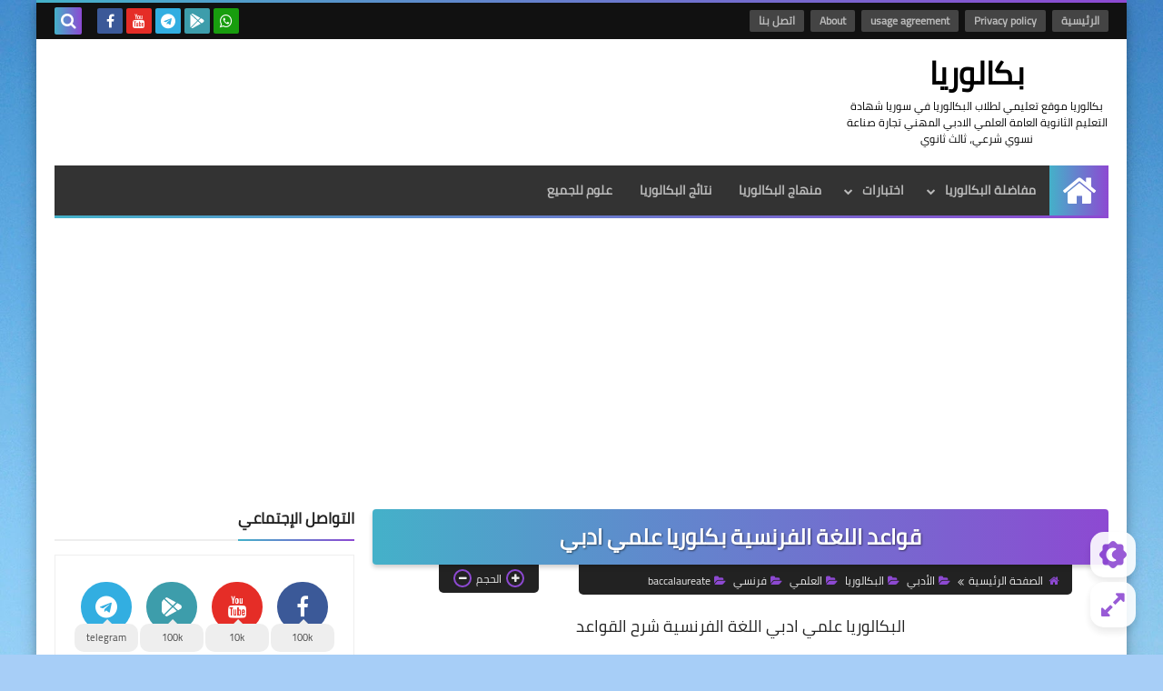

--- FILE ---
content_type: text/html; charset=UTF-8
request_url: https://www.baccalaureate.education/2020/05/blog-post_22.html
body_size: 57826
content:
<!DOCTYPE html>
<html dir='rtl' lang='ar' xmlns='http://www.w3.org/1999/xhtml' xmlns:b='http://www.google.com/2005/gml/b' xmlns:data='http://www.google.com/2005/gml/data' xmlns:expr='http://www.google.com/2005/gml/expr'>
<head prefix='og: http://ogp.me/ns# fb: http://ogp.me/ns/fb# article: http://ogp.me/ns/article#'>
<style type='text/css'>body * :not(input):not(textarea){user-select:none !important; -webkit-touch-callout: none !important;  -webkit-user-select: none !important; -moz-user-select:none !important; -khtml-user-select:none !important; -ms-user-select: none !important;}#amm_drcfw_toast_msg{visibility:hidden;min-width:250px;margin-left:-125px;background-color:#333;color:#fff;text-align:center;border-radius:2px;padding:16px;position:fixed;z-index:999;left:50%;bottom:30px;font-size:17px}#amm_drcfw_toast_msg.show{visibility:visible;-webkit-animation:fadein .5s,fadeout .5s 2.5s;animation:fadein .5s,fadeout .5s 2.5s}@-webkit-keyframes fadein{from{bottom:0;opacity:0}to{bottom:30px;opacity:1}}@keyframes fadein{from{bottom:0;opacity:0}to{bottom:30px;opacity:1}}@-webkit-keyframes fadeout{from{bottom:30px;opacity:1}to{bottom:0;opacity:0}}@keyframes fadeout{from{bottom:30px;opacity:1}to{bottom:0;opacity:0}}</style>
<!-- DNS Prefetch -->
<link as='image' href='https://www.baccalaureate.education/favicon.ico' rel='prefetch'/><link as='image' href='//themes.googleusercontent.com/image?id=0BwVBOzw_-hbMOWRhNDdjMjMtYWJkMi00ZmQwLTg3OGEtYjhmMWMxZGQzNmNm' rel='preload'/><link href='https://script.google.com' rel='dns-prefetch'/><link href='https://fonts.gstatic.com' rel='dns-prefetch'/><link href='https://fonts.googleapis.com' rel='dns-prefetch'/><link href='https://1.bp.blogspot.com' rel='dns-prefetch'/><link href='https://2.bp.blogspot.com' rel='dns-prefetch'/><link href='https://3.bp.blogspot.com' rel='dns-prefetch'/><link href='https://4.bp.blogspot.com' rel='dns-prefetch'/><link href='https://cdnjs.cloudflare.com' rel='dns-prefetch'/><link href='https://pagead2.googlesyndication.com' rel='dns-prefetch'/><link href='https://accounts.google.com' rel='dns-prefetch'/><link href='https://resources.blogblog.com' rel='dns-prefetch'/><link as='image' href='https://blogger.googleusercontent.com/img/b/R29vZ2xl/AVvXsEiRigWrWA2C-osN3vZ5_myomcnED0WXC5pH-rpk3IAEe6qH80gBrU6XnSA158a489HPbTlRp2EeX-lFutfvqE1OWcfkol3Y6smpnMtmG6Zk25WRi9MU-kQduKRBJ3GB5rFCqVOjVE8_3mY/s400/2020-05-12_02h20_39.jpg' rel='preload'/><link href='https://connect.facebook.net' rel='dns-prefetch'/><link href='https://www.facebook.com' rel='dns-prefetch'/><link href='https://disqus.com' rel='dns-prefetch'/><link href='https://c.disquscdn.com' rel='dns-prefetch'/><link as='font' crossorigin='anonymous' href='https://fonts.gstatic.com/s/cairo/v6/SLXGc1nY6HkvalIkTpu0xg.woff2' rel='preload'/><link as='font' crossorigin='anonymous' href='https://fonts.gstatic.com/s/cairo/v6/SLXGc1nY6HkvalIvTpu0xg.woff2' rel='preload'/><link as='font' crossorigin='anonymous' href='https://fonts.gstatic.com/s/cairo/v6/SLXGc1nY6HkvalIhTps.woff2' rel='preload'/><link as='font' crossorigin='anonymous' href='https://cdnjs.cloudflare.com/ajax/libs/font-awesome/4.7.0/fonts/fontawesome-webfont.woff2?v=4.7.0' rel='preload'/><link as='script' href='https://www.google-analytics.com/analytics.js' rel='preload'/>
<link href='//ad.doubleclick.net' rel='dns-prefetch'/>
<link href='//googleads.g.doubleclick.net' rel='dns-prefetch'/>
<link href='//tpc.googlesyndication.com' rel='dns-prefetch'/>
<link href='//adservice.google.com' rel='dns-prefetch'/>
<link href='//secureads.g.doubleclick.net' rel='dns-prefetch'/>
<link href='//www.googletagservices.com' rel='dns-prefetch'/>
<link crossorigin='anonymous' href='//pagead2.googlesyndication.com' rel='preconnect'/>
<link crossorigin='anonymous' href='//www.googletagmanager.com' rel='preconnect'/>
<link as='script' href='//securepubads.g.doubleclick.net/tag/js/gpt.js' rel='preload'/>
<!-- Default Meta -->
<meta content='text/html; charset=UTF-8' http-equiv='Content-Type'/>
<meta content='width=device-width, initial-scale=1' name='viewport'/>
<link href='https://www.baccalaureate.education/2020/05/blog-post_22.html' rel='canonical'/>
<meta content='شرح قواعد كتاب اللغة الفرنسية باسلوب بسيط مع الامثلة البكالوريا علمي ادبي' name='description'/>
<link async='async' href='https://www.baccalaureate.education/favicon.ico' rel='icon' type='image/x-icon'/>
<meta content='IE=edge' http-equiv='X-UA-Compatible'/>
<meta content='blogger' name='generator'/>
<meta content='#8c49d2' name='theme-color'/>
<meta content='#8c49d2' name='msapplication-navbutton-color'/>
<meta content='7064132900190496857' name='BlogId'/>
<link href='https://blogger.googleusercontent.com/img/b/R29vZ2xl/AVvXsEiRigWrWA2C-osN3vZ5_myomcnED0WXC5pH-rpk3IAEe6qH80gBrU6XnSA158a489HPbTlRp2EeX-lFutfvqE1OWcfkol3Y6smpnMtmG6Zk25WRi9MU-kQduKRBJ3GB5rFCqVOjVE8_3mY/s400/2020-05-12_02h20_39.jpg' rel='image_src'/>
<!--[if IE]><script type='text/javascript'>(function(){var html5=("abbr,article,aside,audio,canvas,datalist,details,"+"figure,footer,header,hgroup,mark,menu,meter,nav,output,"+"progress,section,time,video").split(',');for(var i=0;i<html5.length;i++){document.createElement(html5[i])}try{document.execCommand('BackgroundImageCache',false,true)}catch(e){}})()</script><![endif]-->
<!-- Title -->
<title> قواعد اللغة الفرنسية بكلوريا علمي ادبي</title>
<!-- Open Graph -->
<meta content='ar_AR' property='og:locale'/>
<meta content='https://www.baccalaureate.education/2020/05/blog-post_22.html' property='og:url'/>
<meta content=' قواعد اللغة الفرنسية بكلوريا علمي ادبي' property='og:title'/>
<meta content='بكالوريا' property='og:site_name'/>
<meta content='شرح قواعد كتاب اللغة الفرنسية باسلوب بسيط مع الامثلة البكالوريا علمي ادبي' property='og:description'/>
<meta content=' قواعد اللغة الفرنسية بكلوريا علمي ادبي' property='og:image:alt'/>
<meta content='article' property='og:type'/>
<meta content='https://blogger.googleusercontent.com/img/b/R29vZ2xl/AVvXsEiRigWrWA2C-osN3vZ5_myomcnED0WXC5pH-rpk3IAEe6qH80gBrU6XnSA158a489HPbTlRp2EeX-lFutfvqE1OWcfkol3Y6smpnMtmG6Zk25WRi9MU-kQduKRBJ3GB5rFCqVOjVE8_3mY/w1200-h630-p-k-no-nu/2020-05-12_02h20_39.jpg' property='og:image'/>
<!-- Twitter Card -->
<meta content='summary_large_image' name='twitter:card'/>
<meta content='https://www.baccalaureate.education/' name='twitter:domain'/>
<meta content='شرح قواعد كتاب اللغة الفرنسية باسلوب بسيط مع الامثلة البكالوريا علمي ادبي' name='twitter:description'/>
<meta content=' قواعد اللغة الفرنسية بكلوريا علمي ادبي' name='twitter:title'/>
<meta content='https://blogger.googleusercontent.com/img/b/R29vZ2xl/AVvXsEiRigWrWA2C-osN3vZ5_myomcnED0WXC5pH-rpk3IAEe6qH80gBrU6XnSA158a489HPbTlRp2EeX-lFutfvqE1OWcfkol3Y6smpnMtmG6Zk25WRi9MU-kQduKRBJ3GB5rFCqVOjVE8_3mY/w1200-h630-p-k-no-nu/2020-05-12_02h20_39.jpg' name='twitter:image'/>
<!-- Feed Links -->
<link rel="alternate" type="application/atom+xml" title="بكالوريا - Atom" href="https://www.baccalaureate.education/feeds/posts/default" />
<link rel="alternate" type="application/rss+xml" title="بكالوريا - RSS" href="https://www.baccalaureate.education/feeds/posts/default?alt=rss" />
<link rel="service.post" type="application/atom+xml" title="بكالوريا - Atom" href="https://www.blogger.com/feeds/7064132900190496857/posts/default" />

<link rel="alternate" type="application/atom+xml" title="بكالوريا - Atom" href="https://www.baccalaureate.education/feeds/2545526062723422402/comments/default" />
<!-- Required -->
<meta content='614937961897428' property='fb:app_id'/>
<meta content='1412876918927757' property='fb:admins'/>
<meta content='بكالوريا' property='article:publisher'/>
<meta content='بكالوريا' property='article:author'/>
<script async='async' crossorigin='anonymous' src='https://pagead2.googlesyndication.com/pagead/js/adsbygoogle.js?client=ca-pub-4018409517768090'></script>
<script>
  (adsbygoogle = window.adsbygoogle || []).push({
    google_ad_client: "ca-pub-0007602327247913",
    enable_page_level_ads: true
  });
</script>
<!-- Template Skin -->
<style id='page-skin-1' type='text/css'><!--
/* === Squeeze Template ====
-> Platform : Blogger
-> Category : Magazine
-> Homepage : https://squeeze-template.blogspot.com
-> Version  : 2.3.0
-> Updated  : 07 October 2020
*//*=================
>Normalize
===================*/
html{font-family:serif;line-height:1.15;-ms-text-size-adjust:100%;-webkit-text-size-adjust:100%}body{margin:0}article,aside,footer,header,nav,section{display:block}h1{font-size:2em;margin:.67em 0}figcaption,figure,main{display:block}figure{margin:1em 40px}hr{box-sizing:content-box;height:0;overflow:visible}pre{font-family:monospace,monospace;font-size:1em}a:focus,a:active{outline:none}a{background-color:transparent;-webkit-text-decoration-skip:objects}a:active,a:hover{outline-width:0}abbr[title]{border-bottom:none;text-decoration:underline;text-decoration:underline dotted}b,strong{font-weight:inherit;font-weight:bolder}code,kbd,samp{font-family:monospace,monospace;font-size:1em}dfn{font-style:italic}mark{background-color:#ff0;color:#000}small{font-size:80%}sub,sup{font-size:75%;line-height:0;position:relative;vertical-align:baseline}sub{bottom:-.25em}sup{top:-.5em}audio,video{display:inline-block}audio:not([controls]){display:none;height:0}img{max-width:100%;border-style:none}svg:not(:root){overflow:hidden}button,input,optgroup,select,textarea{font-family:serif;font-size:100%;line-height:1.15;margin:0}button,input{outline:none!important;overflow:visible}button,select{text-transform:none}button,html [type="button"],
[type="reset"],[type="submit"]{-webkit-appearance:button}button::-moz-focus-inner,[type="button"]::-moz-focus-inner,[type="reset"]::-moz-focus-inner,[type="submit"]::-moz-focus-inner{border-style:none;padding:0}button:-moz-focusring,[type="button"]:-moz-focusring,[type="reset"]:-moz-focusring,[type="submit"]:-moz-focusring{outline:1px dotted ButtonText}fieldset{border:1px solid silver;margin:0 2px;padding:.35em .625em .75em}legend{box-sizing:border-box;color:inherit;display:table;max-width:100%;padding:0;white-space:normal}progress{display:inline-block;vertical-align:baseline}textarea{overflow:auto}[type="checkbox"],[type="radio"]{box-sizing:border-box;padding:0}[type="number"]::-webkit-inner-spin-button,[type="number"]::-webkit-outer-spin-button{height:auto}[type="search"]{-webkit-appearance:textfield;outline-offset:-2px}[type="search"]::-webkit-search-cancel-button,[type="search"]::-webkit-search-decoration{-webkit-appearance:none}::-webkit-file-upload-button{-webkit-appearance:button;font:inherit}details,menu{display:block}summary{display:list-item}canvas{display:inline-block}template{display:none}[hidden]{display:none}
*,:before,:after{-webkit-box-sizing:border-box;-moz-box-sizing:border-box;box-sizing:border-box}
iframe{border:none}
/*=================
>Spinner
===================*/
.Loading{position:fixed;z-index:9999;background-color:#fff;width:100vw;height:100vh;right:0;top:0}.spinner{text-align:center;top:-webkit-calc(50% - 12.5px);top:-moz-calc(50% - 12.5px);top:calc(50% - 12.5px);position:relative}.spinner > div{margin:0 5px;width:20px;height:20px;background:-webkit-linear-gradient(to left,#8d49d2,#44b1c9);background:-linear-gradient(to left,#8d49d2,#44b1c9);background:-moz-linear-gradient(to left,#8d49d2,#44b1c9);background:-o-linear-gradient(to left,#8d49d2,#44b1c9);background:linear-gradient(to left,#8d49d2,#44b1c9);-webkit-border-radius:100%;-moz-border-radius:100%;border-radius:100%;display:inline-block;-webkit-animation:sk-bouncedelay 1.4s infinite ease-in-out both;-moz-animation:sk-bouncedelay 1.4s infinite ease-in-out both;-o-animation:sk-bouncedelay 1.4s infinite ease-in-out both;animation:sk-bouncedelay 1.4s infinite ease-in-out both}.spinner .bounce1{-webkit-animation-delay:-.32s;-moz-animation-delay:-.32s;-o-animation-delay:-.32s;animation-delay:-.32s}.spinner .bounce2{-webkit-animation-delay:-.16s;-moz-animation-delay:-.16s;-o-animation-delay:-.16s;animation-delay:-.16s}@-webkit-keyframes sk-bouncedelay{0%,80%,100%{-webkit-transform:scale(0)}40%{-webkit-transform:scale(1.0)}}@-moz-keyframes sk-bouncedelay{0%,80%,100%{-webkit-transform:scale(0);-moz-transform:scale(0);transform:scale(0)}40%{-webkit-transform:scale(1.0);-moz-transform:scale(1.0);transform:scale(1.0)}}@-o-keyframes sk-bouncedelay{0%,80%,100%{-webkit-transform:scale(0);-o-transform:scale(0);transform:scale(0)}40%{-webkit-transform:scale(1.0);-o-transform:scale(1.0);transform:scale(1.0)}}@keyframes sk-bouncedelay{0%,80%,100%{-webkit-transform:scale(0);-moz-transform:scale(0);-o-transform:scale(0);transform:scale(0)}40%{-webkit-transform:scale(1.0);-moz-transform:scale(1.0);-o-transform:scale(1.0);transform:scale(1.0)}}
/*=================
>Fonts
===================*/
@font-face{font-family:'Cairo';font-style:normal;font-weight:400;font-display:swap;src:local(Cairo),local(Cairo-Regular),url(https://fonts.gstatic.com/s/cairo/v6/SLXGc1nY6HkvalIkTpu0xg.woff2) format("woff2");unicode-range:U+0600-06FF,U+200C-200E,U+2010-2011,U+204F,U+2E41,U+FB50-FDFF,U+FE80-FEFC}
@font-face{font-family:'Cairo';font-style:normal;font-weight:400;font-display:swap;src:local(Cairo),local(Cairo-Regular),url(https://fonts.gstatic.com/s/cairo/v6/SLXGc1nY6HkvalIvTpu0xg.woff2) format("woff2");unicode-range:U+0100-024F,U+0259,U+1E00-1EFF,U+2020,U+20A0-20AB,U+20AD-20CF,U+2113,U+2C60-2C7F,U+A720-A7FF}
@font-face{font-family:'Cairo';font-style:normal;font-weight:400;font-display:swap;src:local(Cairo),local(Cairo-Regular),url(https://fonts.gstatic.com/s/cairo/v6/SLXGc1nY6HkvalIhTps.woff2) format("woff2");unicode-range:U+0000-00FF,U+0131,U+0152-0153,U+02BB-02BC,U+02C6,U+02DA,U+02DC,U+2000-206F,U+2074,U+20AC,U+2122,U+2191,U+2193,U+2212,U+2215,U+FEFF,U+FFFD}
/*=================
>Carousel
===================*/
@keyframes splide-loading{
0%{transform:rotate(0)}
to{transform:rotate(1turn)}
}
.splide__container{position:relative;box-sizing:border-box}
.splide__list{margin:0!important;padding:0!important;width:-webkit-max-content;width:max-content;will-change:transform}
.splide.is-active .splide__list{display:flex}
.splide{visibility:hidden}
.splide,.splide__slide{position:relative;outline:none}
.splide__slide{box-sizing:border-box;list-style-type:none!important;margin:0;flex-shrink:0}
.splide__slide img{vertical-align:bottom}
.splide__slider{position:relative}
.splide__track{position:relative;z-index:0;overflow:hidden}
.splide--draggable>.splide__track>.splide__list>.splide__slide{-webkit-user-select:none;user-select:none}
.splide--fade>.splide__track>.splide__list{display:block}
.splide--fade>.splide__track>.splide__list>.splide__slide{position:absolute;top:0;left:0;z-index:0;opacity:0}
.splide--fade>.splide__track>.splide__list>.splide__slide.is-active{position:relative;z-index:1;opacity:1}
.splide--rtl{direction:rtl}
.splide--ttb>.splide__track>.splide__list{display:block}
.splide__arrow svg{width:1.2em;height:1.2em;fill:currentColor}
.splide__arrow{cursor:pointer;outline:none}
.splide__arrow--prev svg{transform:scaleX(-1)}
.splide--nav>.splide__track>.splide__list>.splide__slide:focus{outline:none}
.splide--rtl>.splide__arrows .splide__arrow--prev svg,.splide--rtl>.splide__track>.splide__arrows .splide__arrow--prev svg{transform:scaleX(1)}
.splide--rtl>.splide__arrows .splide__arrow--next svg,.splide--rtl>.splide__track>.splide__arrows .splide__arrow--next svg{transform:scaleX(-1)}
.splide--ttb>.splide__arrows .splide__arrow--prev svg,.splide--ttb>.splide__track>.splide__arrows .splide__arrow--prev svg{transform:rotate(-90deg)}
.splide--ttb>.splide__arrows .splide__arrow--next svg,.splide--ttb>.splide__track>.splide__arrows .splide__arrow--next svg{transform:rotate(90deg)}
/*=================
>Main
===================*/
body{font-family:'Cairo',sans-serif;font-size:14px;line-height:1.5em;visibility:visible!important}
body[data-overflow='false']{overflow:hidden}
body.boxed .main-container{max-width:1200px}
body[data-protect='true']{-webkit-user-select:none;-khtml-user-select:none;-moz-user-select:none;-ms-user-select:none;user-select:none}
body::-webkit-scrollbar{background-color:#ffffff;width:10px}
body::-webkit-scrollbar-thumb{background:#8d49d2}
body::-moz-selection{background:#8d49d2;color:#FFF}
::-moz-selection{background:#8d49d2;color:#FFF}
::selection{background:#8d49d2;color:#FFF}
ul{list-style:none;padding:0;margin:0}
p{line-height:2;font-size:12px;text-align:justify}
a{text-decoration:none;color:inherit}
.main-container{max-width:100%;width:100%;margin:0 auto;background-color:#ffffff;-webkit-box-shadow:0 4px 8px 0 rgba(0,0,0,0.2),0 6px 20px 0 rgba(0,0,0,0.19);-moz-box-shadow:0 4px 8px 0 rgba(0,0,0,0.2),0 6px 20px 0 rgba(0,0,0,0.19);box-shadow:0 4px 8px 0 rgba(0,0,0,0.2),0 6px 20px 0 rgba(0,0,0,0.19)}
.main-container:before,.main-container:after{content:'';display:block;height:3px;background:-webkit-linear-gradient(to left,#8d49d2,#44b1c9);background:-o-linear-gradient(to left,#8d49d2,#44b1c9);background:-moz-linear-gradient(to left,#8d49d2,#44b1c9);background:linear-gradient(to left,#8d49d2,#44b1c9)}
#RecentPosts{margin-bottom:20px}
.side-right{margin-bottom:20px}
body.no-sidebar .side-right{float:none;width:100%}
body.no-sidebar aside{display:none}
.tempscheme{border-color:#8d49d2 #283b36 #44b1c9 #dddddd;float:right;text-align:left}
/*=================
>Widths
===================*/
.middle-content{overflow:hidden;display:flex;align-items:flex-start;justify-content:space-between}
.side-right{position:relative;width:calc(100% - 330px - 20px)}
aside{width:330px;position:relative;margin-right:20px}
.wrapper{max-width:1200px;margin:0 auto}
#footer .color-wrap{position:relative;background-color:rgba(0,0,0,0.1)}
.main-wrap{padding:0 20px}
/*=================
>Framework
===================*/
/* ------- Quickedit ------ */
.quickedit:after{content:'\f0ad';position:absolute;font-family:fontawesome;color:#666;top:100%;left:0;font-size:18px;z-index:5;opacity:.8}
.quickedit:hover:after{-webkit-animation:quickedit .3s ease-in-out;-moz-animation:quickedit .3s ease-in-out;-o-animation:quickedit .3s ease-in-out;animation:quickedit .3s ease-in-out;opacity:1}
#LinkList304 .quickedit:after{top:0;right:100%}
@-webkit-keyframes quickedit{
50%{-webkit-transform:rotate(30deg);transform:rotate(30deg)}
75%{-webkit-transform:rotate(-30deg);transform:rotate(-30deg)}
100%{-webkit-transform:rotate(30deg);transform:rotate(30deg)}
}
@-moz-keyframes quickedit{
50%{-webkit-transform:rotate(30deg);-moz-transform:rotate(30deg);transform:rotate(30deg)}
75%{-webkit-transform:rotate(-30deg);-moz-transform:rotate(-30deg);transform:rotate(-30deg)}
100%{-webkit-transform:rotate(30deg);-moz-transform:rotate(30deg);transform:rotate(30deg)}
}
@-o-keyframes quickedit{
50%{-webkit-transform:rotate(30deg);-o-transform:rotate(30deg);transform:rotate(30deg)}
75%{-webkit-transform:rotate(-30deg);-o-transform:rotate(-30deg);transform:rotate(-30deg)}
100%{-webkit-transform:rotate(30deg);-o-transform:rotate(30deg);transform:rotate(30deg)}
}
@keyframes quickedit{
50%{-webkit-transform:rotate(30deg);-moz-transform:rotate(30deg);-o-transform:rotate(30deg);transform:rotate(30deg)}
75%{-webkit-transform:rotate(-30deg);-moz-transform:rotate(-30deg);-o-transform:rotate(-30deg);transform:rotate(-30deg)}
100%{-webkit-transform:rotate(30deg);-moz-transform:rotate(30deg);-o-transform:rotate(30deg);transform:rotate(30deg)}
}
/* ------- Headlines ------ */
.headline{margin-bottom:15px;border-bottom:2px solid #eeeeee}
.main-wrap aside .headline{margin-bottom:15px;border-bottom:2px solid #eeeeee}
footer .headline{margin-bottom:15px;border-bottom:2px solid #283b36}
.headline h2,.headline h4{display:inline-block;margin:0 0 12px;font-size:17px;position:relative}
.main-wrap .headline h2{color:#222222}
.main-wrap .headline h4{color:#222222}
.main-wrap .headline{border-bottom:2px solid #eeeeee}
.main-wrap aside .headline h4{color:#222222}
footer .headline h4{color:#dddddd}
.headline h2:after,.headline h4:after{content:"";height:2px;background:-webkit-linear-gradient(to left,#8d49d2,#44b1c9);background:-o-linear-gradient(to left,#8d49d2,#44b1c9);background:-moz-linear-gradient(to left,#8d49d2,#44b1c9);background:linear-gradient(to left,#8d49d2,#44b1c9);position:absolute;top:33px;left:0;right:0;bottom:0}
.headline > a{color:#777777;float:left;padding:5px 12px;font-size:12px;background-color:#eeeeee;-webkit-border-radius:2px;-moz-border-radius:2px;border-radius:2px;line-height:18px}
/* ------ Read More ------ */
.read-more{display:inline-block;background:-webkit-linear-gradient(to left,#8d49d2,#44b1c9);background:-o-linear-gradient(to left,#8d49d2,#44b1c9);background:-moz-linear-gradient(to left,#8d49d2,#44b1c9);background:linear-gradient(to left,#8d49d2,#44b1c9);padding:5px 15px;font-size:14px;font-weight:700;color:#ffffff;border-radius:30px}
.read-more:hover{padding:5px 25px}
/* ------ Post Share ------ */
.post-share{float:left}
.post-share .share-icon{z-index:1;float:left;width:31px;height:31px;line-height:31px;text-align:center;background:-webkit-linear-gradient(to left,#8d49d2,#44b1c9);background:-o-linear-gradient(to left,#8d49d2,#44b1c9);background:-moz-linear-gradient(to left,#8d49d2,#44b1c9);background:linear-gradient(to left,#8d49d2,#44b1c9);color:#ffffff;font-size:16px;border-radius:100%;cursor:pointer;position:relative}
.post-share .share-icon:after{opacity:0;content:"";font-family:FontAwesome;border-width:5px;border-style:solid;position:absolute;top:11px;left:97%;pointer-events:none}
.rtl .post-share .share-icon:after{border-color:transparent transparent transparent #8d49d2}
.ltr .post-share .share-icon:after{border-color:transparent #8d49d2 transparent transparent}
.post-share .share-icon.arrow:after{opacity:1}
.post-share .share-icon i{pointer-events:none}
.post-share .share-menu{visibility:hidden;float:left;margin-top:1px;margin-bottom:0;margin-left:5px}
.post-share .share-menu li{float:left;opacity:0;margin-left:5px}
.rtl .post-share .share-menu li{-webkit-transform:translateX(-30px);-ms-transform:translateX(-30px);-moz-transform:translateX(-30px);-o-transform:translateX(-30px);transform:translateX(-30px)}
.ltr .post-share .share-menu li{-webkit-transform:translateX(30px);-ms-transform:translateX(30px);-moz-transform:translateX(30px);-o-transform:translateX(30px);transform:translateX(30px)}
.post-share .share-menu li i{width:27px;height:27px;line-height:29px;margin-top:1px;border-radius:100%;color:#FFF}
.post-share .share-menu li .fa-facebook{background-color:#3b5998}
.post-share .share-menu li .fa-twitter{background-color:#1da1f2}
.post-share .share-menu li .fa-pinterest-p{background-color:#cc2127}
.share-open.share-menu{visibility:visible}
[dir] .share-open.share-menu li{opacity:1;-webkit-transform:translateX(0);-ms-transform:translateX(0);-moz-transform:translateX(0);-o-transform:translateX(0);transform:translateX(0)}
.share-open.share-menu li:nth-of-type(1){-webkit-transition:.4s linear;-o-transition:.4s linear;-moz-transition:.4s linear;transition:.4s linear}
.share-open.share-menu li:nth-of-type(2){-webkit-transition:.3s linear;-o-transition:.3s linear;-moz-transition:.3s linear;transition:.3s linear}
.share-open.share-menu li:nth-of-type(3){-webkit-transition:.2s linear;-o-transition:.2s linear;-moz-transition:.2s linear;transition:.2s linear}
/* ------ Image Wrap ------ */
.img-wrap{display:block;border-radius:4px;overflow:hidden;position:relative}
.img-wrap:hover img{-webkit-transform:scale(1.1) rotate(3deg);-ms-transform:scale(1.1) rotate(3deg);-moz-transform:scale(1.1) rotate(3deg);-o-transform:scale(1.1) rotate(3deg);transform:scale(1.1) rotate(3deg)}
.overlay{opacity:0;width:100%;height:100%;overflow:hidden;-webkit-border-radius:2px;-moz-border-radius:2px;border-radius:2px;background:-webkit-linear-gradient(to left,#8d49d2,#44b1c9);background:-o-linear-gradient(to left,#8d49d2,#44b1c9);background:-moz-linear-gradient(to left,#8d49d2,#44b1c9);background:linear-gradient(to left,#8d49d2,#44b1c9);position:absolute;top:0;left:0}{opacity:0;width:100%;height:100%;overflow:hidden;-webkit-border-radius:2px;-moz-border-radius:2px;border-radius:2px;background:rgba(0,0,0,0.6);position:absolute;top:0;left:0}
.img-wrap:hover .overlay{opacity:.8}
.details-on-img{position:absolute;top:0;left:0;right:0;bottom:0}
.details-on-img .author-prof,.details-on-img .post-date{padding:0 4px;background:#ffffff;font-size:10px;-webkit-border-radius:1px;-moz-border-radius:1px;border-radius:1px;position:absolute;right:-100%;z-index:2;-webkit-box-shadow:-2px 2px 10px -1px rgba(0,0,0,0.3);-moz-box-shadow:-2px 2px 10px -1px rgba(0,0,0,0.3);box-shadow:-2px 2px 10px -1px rgba(0,0,0,0.3)}
.details-on-img .author-prof{color:#8d49d2}
.details-on-img .post-date{color:#44b1c9}
.img-wrap .author-prof{top:30px;-webkit-transition:.4s linear;-o-transition:.4s linear;-moz-transition:.4s linear;transition:.4s linear}
.img-wrap .post-date{top:55px;-webkit-transition:.6s linear;-o-transition:.6s linear;-moz-transition:.6s linear;transition:.6s linear}
.img-wrap:hover .author-prof,.img-wrap:hover .post-date{right:0}
.img-wrap img{display:block;width:100%;height:100%}
.rtl .details-on-img > *{direction:rtl}
.ltr .details-on-img > *{direction:ltr}
.details-on-img i{margin-left:5px;float:right;margin-top:5px}
.caption{padding:30px;background:-webkit-gradient(linear,left top, left bottom,from(transparent),color-stop(rgba(0,0,0,0.7)),to(#000));background:-webkit-linear-gradient(transparent,rgba(0,0,0,0.7),#000);background:-o-linear-gradient(transparent,rgba(0,0,0,0.7),#000);background:-moz-linear-gradient(transparent,rgba(0,0,0,0.7),#000);background:linear-gradient(transparent,rgba(0,0,0,0.7),#000);color:#FFF;position:absolute;bottom:0;right:0;left:0}
aside .img-wrap:before,aside .img-wrap:after{display:none}
/* ------ Social Colors ------ */
.social .fa-facebook{background-color:#3b5998}.social .fa-twitter{background-color:#1da1f2}.social .fa-rss{background-color:#f26522}.social .fa-dribbble{background-color:#ea4c89}.social .fa-google-plus{background-color:#dd4b39}.social .fa-pinterest{background-color:#cc2127}.social .fa-linkedin{background-color:#0976b4}.social .fa-wordpress{background-color:#00769d}.social .fa-github{background-color:#000000}.social .fa-youtube{background-color:#e52d27}.social .fa-quora{background-color:#a82400}.social .fa-spotify{background-color:#1ed760}.social .fa-snapchat{background-color:#f5d602}.social .fa-flickr{background-color:#FF0084}.social .fa-instagram{background-color:#7c38af;background:radial-gradient(circle at 0 130%, #fdf497 0%, #fdf497 5%, #fd5949 45%,#d6249f 60%,#285AEB 90%)}.social .fa-behance{background-color:#009fff}.social .fa-whatsapp{background-color:#189d0e}.social .fa-soundcloud{background-color:#FF5419}.social .fa-tumblr{background-color:#3e5a70}.social .fa-khamsat{background-color:#f9b01c}.social .fa-tradent{background-color:#59c5c4}.social .fa-blogger{background-color:#fc9644}.social .fa-telegram{background-color:#32AEE1}.social .fa-google-play{background-color:#3d9dab}.social .fa-mostaql{background-color:#2caae2}.social .fa-messenger{background-color:#0084ff}.social .fa-paypal{background-color:#193685}.social .fa-reddit{background-color:#ff4500}.social .fa-vk{background-color:#45668e}.social .fa-website{background-color:#444444}.fa-website:before{content:"\f0ac"}
/* ------ Label-Title ------ */
.label-title{padding:0 8px;background:-webkit-linear-gradient(to left,#8d49d2,#44b1c9);background:-o-linear-gradient(to left,#8d49d2,#44b1c9);background:-moz-linear-gradient(to left,#8d49d2,#44b1c9);background:linear-gradient(to left,#8d49d2,#44b1c9);color:#ffffff;font-size:12px;-webkit-border-radius:1.5px;-moz-border-radius:1.5px;border-radius:1.5px;position:absolute;top:10px;right:10px;z-index:2}
.img-wrap:hover .label-title{right:-100%}
.img-wrap .label-name{float:right;background:-webkit-linear-gradient(to left,#8d49d2,#44b1c9);background:-o-linear-gradient(to left,#8d49d2,#44b1c9);background:-moz-linear-gradient(to left,#8d49d2,#44b1c9);background:linear-gradient(to left,#8d49d2,#44b1c9);padding:2px 10px;-webkit-border-radius:100px;-moz-border-radius:100px;border-radius:100px;font-size:12px;margin-bottom:10px;color:#ffffff;position:relative;right:0}
.img-wrap:hover .label-name{right:-100%}
/* ------ Ribble Button ------ */
.ribble{position:relative;overflow:hidden}
.ribble span{font-weight:bold;position:relative;z-index:1;-webkit-transition:.6s ease-in-out;-o-transition:.6s ease-in-out;-moz-transition:.6s ease-in-out;transition:.6s ease-in-out}
.ribble:hover{padding:5px 20px}
.ribble:hover span{color:#ffffff}
.ribble:before{content:'';background:-webkit-linear-gradient(to left,#8d49d2,#44b1c9);background:-o-linear-gradient(to left,#8d49d2,#44b1c9);background:-moz-linear-gradient(to left,#8d49d2,#44b1c9);background:linear-gradient(to left,#8d49d2,#44b1c9);position:absolute;top:100%;right:-200%;height:200%;width:200%;display:block;z-index:1;-webkit-border-radius:100px;-moz-border-radius:100px;border-radius:100px;-webkit-transform:scale(0);-ms-transform:scale(0);-moz-transform:scale(0);-o-transform:scale(0);transform:scale(0);-webkit-transition:.5s ease-in-out;-o-transition:.5s ease-in-out;-moz-transition:.5s ease-in-out;transition:.5s ease-in-out}
.ribble:hover:before{top:-25px;right:-50px;-webkit-transform:scale(1);-ms-transform:scale(1);-moz-transform:scale(1);-o-transform:scale(1);transform:scale(1)}
/* ------ Other ------ */
.blog-admin,#uds-searchControl,#ContactForm93{display:none}
.clear-left{display:block;clear:left}
.clear{clear:both;display:block}
object{max-width:100%}
.hide{display:none!important}
*:not(.notr),:not(.notr):before,:not(.notr):after{-webkit-transition:.3s ease-in-out;-o-transition:.3s ease-in-out;-moz-transition:.3s ease-in-out;transition:.3s ease-in-out}
.post-body #ContactForm93{display:block}
div#Tempnec{display:none!important}
#blogger-components{display:none!important}
body .cookie-choices-info{top:auto;bottom:0;background-color:#333}
/*=================
>Header
===================*/
header .color-wrap{background-color:#111111}
header #top-bar{padding:0 20px;height:40px;line-height:40px;color:#FFF;position:relative}
#head-sec{padding:20px 20px;min-height:120px;overflow:hidden}
/* ------ Fixed TopBar ------ */
header .color-wrap.fixed{position:fixed;width:100%;top:0;right:0;z-index:6}
/* ------ Header Social ------ */
header #top-bar #LinkList301{z-index:1;max-width:30%;margin-left:45px;float:left;position:relative;height:40px}
#LinkList301 .social-static{margin-top:5px;white-space:nowrap;overflow-x:auto}
#LinkList301 .social-static li{vertical-align:top}
#LinkList301 .social-static::-webkit-scrollbar{#ffffff;width:0px}
.social-static li{display:inline-block;margin:1px 2px 0;overflow:hidden}
.social-static li i{color:#FFF;width:28px;height:28px;line-height:28px;-webkit-border-radius:2px;-moz-border-radius:2px;border-radius:2px;display:block;text-align:center;font-size:16px}
.social-static li svg{width:28px;height:28px;padding:6px 0;-webkit-border-radius:2px;-moz-border-radius:2px;border-radius:2px;display:block;fill:#FFF}
.social-static li:hover{-webkit-animation:SocIcons .2s ease-in-out;-moz-animation:SocIcons .2s ease-in-out;-o-animation:SocIcons .2s ease-in-out;animation:SocIcons .2s ease-in-out}
@-webkit-keyframes SocIcons{
50%{-webkit-transform:scale(0.7);transform:scale(0.7)}
100%{-webkit-transform:scale(1.5);transform:cale(1.5)}
}
@-moz-keyframes SocIcons{
50%{-webkit-transform:scale(0.7);-moz-transform:scale(0.7);transform:scale(0.7)}
100%{-webkit-transform:scale(1.5);-moz-transform:cale(1.5);transform:cale(1.5)}
}
@-o-keyframes SocIcons{
50%{-webkit-transform:scale(0.7);-o-transform:scale(0.7);transform:scale(0.7)}
100%{-webkit-transform:scale(1.5);-o-transform:cale(1.5);transform:cale(1.5)}
}
@keyframes SocIcons{
50%{-webkit-transform:scale(0.7);-moz-transform:scale(0.7);-o-transform:scale(0.7);transform:scale(0.7)}
100%{-webkit-transform:scale(1.5);-moz-transform:cale(1.5);-o-transform:cale(1.5);transform:cale(1.5)}
}
/* ------ Header Pages List ------ */
header #top-bar #PageList301{float:right;height:40px}
header #top-bar .menu li{float:right;margin:8px 0}
header #top-bar .menu li a{-webkit-transition:none;-o-transition:none;-moz-transition:none;transition:none;background:#444444;margin-left:7px;font-size:12px;display:block;line-height:normal;padding:0 10px;-webkit-border-radius:2px;-moz-border-radius:2px;border-radius:2px;font-weight:700;color:#bbbbbb;line-height:2em}
header #top-bar .menu li a:hover,header #top-bar .menu li.selected a{color:#ffffff!important;background:-webkit-linear-gradient(to left,#8d49d2,#44b1c9);background:-o-linear-gradient(to left,#8d49d2,#44b1c9);background:-moz-linear-gradient(to left,#8d49d2,#44b1c9);background:linear-gradient(to left,#8d49d2,#44b1c9)}
header #top-bar .menu-res{display:none}
header #top-bar .menu-res button{background:none;border:none;display:block;width:30px;height:30px;line-height:30px;font-size:20px;background:-webkit-linear-gradient(to left,#8d49d2,#44b1c9);background:-o-linear-gradient(to left,#8d49d2,#44b1c9);background:-moz-linear-gradient(to left,#8d49d2,#44b1c9);background:linear-gradient(to left,#8d49d2,#44b1c9);color:#ffffff;text-align:center;-webkit-border-radius:2px;-moz-border-radius:2px;border-radius:2px;cursor:pointer;position:absolute;top:5px;right:20px;z-index:2;cursor:pointer}
.menu-res-wrap ul:before{content:"";border-width:8px;border-style:solid;border-color:transparent transparent #333333;position:absolute;top:-14px;right:10px;z-index:2}
.menu-res-wrap ul{width:180px;top:50px;position:absolute;background-color:#333333;right:10px;padding:10px;-webkit-border-radius:2px;-moz-border-radius:2px;border-radius:2px;z-index:-1;opacity:0;pointer-events:none;}
.menu-res-wrap ul.open{z-index:9999;opacity:1;pointer-events:auto;}
.menu-res-wrap li a{display:block;border-bottom:1px dashed rgba(255,255,255,0.075);color:#dddddd;text-align:center}
.menu-res-wrap li:last-of-type a{border-bottom:none}
/* ------ Search Box ------ */
header #HTML301{height:100%;position:absolute;left:20px;min-width:230px}
header .search{position:relative;display:flex;justify-content:flex-end;align-items:center;height:30px;margin-top:5px}
header .search label{width:0px;overflow:hidden;height:100%;display:flex;flex-wrap:wrap}
header .search input{z-index:1;font-family:inherit;-webkit-border-radius:0 1px 1px 0;-moz-border-radius:0 1px 1px 0;border-radius:0 1px 1px 0;height:100%;width:100%;background-color:#333333;color:#ffffff;font-size:12px;border:none;outline:none;padding:0 15px}
header .search button{color:#ffffff;background:-webkit-linear-gradient(to left,#8d49d2,#44b1c9);background:-o-linear-gradient(to left,#8d49d2,#44b1c9);background:-moz-linear-gradient(to left,#8d49d2,#44b1c9);background:linear-gradient(to left,#8d49d2,#44b1c9);display:block;width:30px;height:30px;line-height:29px;font-size:18px;text-align:center;-webkit-border-radius:2px;-moz-border-radius:2px;border-radius:2px;cursor:pointer;flex-shrink:0;position:relative;border:none}
header .search.open-search label{width:100%}
/* ------ Logo & AD ------ */
#Header1{width:290px;float:right}
#Header1 .headone{font-weight:700;display:block;margin:0 0 10px;font-size:35px;line-height:1em;text-align:center}
#Header1 p{margin:0;font-size:12px;text-align:center;line-height:1.5em}
#Header1 img{width:auto;max-width:100%;margin:0 auto;display:block}
.img-logo{display:block}
#HTML302,#HTML307{width:728px;float:left;text-align:left}
/* ------ Main Menu ------ */
#menu-bar{clear:both;position:relative;padding:0 20px;margin-bottom:20px}
#LinkList302{height:58px;background-color:#333333;position:relative}
#LinkList302:before{content:'';display:block;height:3px;background:-webkit-linear-gradient(to left,#8d49d2,#44b1c9);background:-o-linear-gradient(to left,#8d49d2,#44b1c9);background:-moz-linear-gradient(to left,#8d49d2,#44b1c9);background:linear-gradient(to left,#8d49d2,#44b1c9);position:absolute;width:100%;bottom:0;right:0}
#menu-bar .menu-bar ul li{float:right}
#menu-bar .menu-bar ul li>a{font-weight:700;display:block;width:100%;padding:17px 15px;color:#bbbbbb;position:relative}
#menu-bar .menu-bar li>a:hover{background-color:#222222;color:#eeeeee}
#menu-bar .menu-bar ul li.drop-menu-st >a{padding-left:30px}
.menu-bar ul i{font-size:18px;display:inline-block;vertical-align:middle;margin-left:10px}
#menu-bar .home{white-space:nowrap;overflow:hidden;height:55px;line-height:25px;background:-webkit-linear-gradient(to left,#8d49d2,#44b1c9);background:-o-linear-gradient(to left,#8d49d2,#44b1c9);background:-moz-linear-gradient(to left,#8d49d2,#44b1c9);background:linear-gradient(to left,#8d49d2,#44b1c9);color:#FFF!important;min-width:65px;max-width:65px}
#menu-bar .home:hover{max-width:100%!important;padding-right:40px}
#menu-bar .home span{position:relative;right:50px}
#menu-bar .home:hover span{right:0px}
.home:before{font-weight:400;content:"\f015";font-family:"fontawesome";font-size:20px;position:absolute;right:23px;text-indent:0;-webkit-transform:scale(2);-ms-transform:scale(2);-moz-transform:scale(2);-o-transform:scale(2);transform:scale(2);top:16px}
#menu-bar .home:hover:before{right:10px;-webkit-transform:scale(1);-ms-transform:scale(1);-moz-transform:scale(1);-o-transform:scale(1);transform:scale(1)}
/* ------ Sub Menu ------ */
#menu-bar .menu-bar li>ul li a{padding:12px 20px}
#menu-bar .menu-bar li>ul li a:hover{background:-webkit-linear-gradient(to left,#8d49d2,#44b1c9);background:-o-linear-gradient(to left,#8d49d2,#44b1c9);background:-moz-linear-gradient(to left,#8d49d2,#44b1c9);background:linear-gradient(to left,#8d49d2,#44b1c9);color:#ffffff;padding-right:30px}
.drop-menu-st{position:relative;padding-bottom:5px}
.drop-menu-st:after{content:"\f078";font-family:"fontawesome";font-size:10px;color:#bbbbbb;position:absolute;top:18px;left:10px}
.drop-menu-st > ul{display:none;width:200px;height:auto;background-color:#333333;position:absolute;top:58px;z-index:10;-webkit-box-shadow:0 5px 5px 0 rgba(0,0,0,0.2);-moz-box-shadow:0 5px 5px 0 rgba(0,0,0,0.2);box-shadow:0 5px 5px 0 rgba(0,0,0,0.2)}
.drop-menu-st:hover > ul{display:block}
#menu-bar .drop-menu-st ul li{float:none;position:relative}
/* ------ Bottom Menu ------ */
.bot-menu-st:hover > ul{display:block}
.bot-menu-st > ul{display:none;width:200px;height:auto;background-color:#333333;position:absolute;top:0;right:100%;z-index:10;-webkit-box-shadow:0 5px 5px 0 rgba(0,0,0,0.2);box-shadow:0 5px 5px 0 rgba(0,0,0,0.2)}
.rtl .bot-menu-st:after{content:"\f053"}
.ltr .bot-menu-st:after{content:"\f054"}
.bot-menu-st:after{font-family:"fontawesome";font-size:10px;color:#bbbbbb;position:absolute;top:12px;left:10px}
/* ------ Fixed Menu ------ */
.fixed#menu-bar{height:58px}
.fixed#menu-bar #LinkList302{width:100%;position:fixed;z-index:6;top:0;right:0;-webkit-box-shadow:rgba(0,0,0,0.1) 0 2px 2px;box-shadow:rgba(0,0,0,0.1) 0 2px 2px;opacity:.99;-webkit-animation:fxd 1s;animation:fxd 1s}
@-webkit-keyframes fxd{
from{top:-60px}
to{top:0}
}
@keyframes fxd{
from{top:-60px}
to{top:0}
}
/* ------ Mega Menu ------ */
.mega-wrap{background-color:#333333;overflow:hidden;width:100%;position:absolute;top:100%;right:0;padding:0 20px;z-index:-1;max-height:0}
.mega-wrap.open{max-height:295px;height:295px;padding:20px;z-index:5}
.mega-wrap > i.fa-spin{color:#ffffff;display:block;text-align:center;font-size:40px;margin-top:80px}
.mega-post:last-of-type{margin-left:0}
.mega-post{padding:0 10px}
.mega-wrap .splide__track{margin:0 -10px}
.mega-post .img-wrap{height:180px}
.mega-post .post-title a{color:#bbbbbb;font-size:14px}
.mega-post .post-title a:hover{color:#eeeeee}
.mega-post .post-title{margin:0;max-height:50px;overflow:hidden}
.mega-carousel .splide__arrows button{position:absolute;top:80px;background-color:#d8d8d8;font-family:"fontawesome";width:25px;height:25px;fill:#333333;font-size:10px;line-height:0;border:none;border-radius:100%;z-index:2}
.mega-carousel .splide__arrow.splide__arrow--prev{right:10px}
.mega-carousel .splide__arrow.splide__arrow--next{left:10px}
.mega-post .details{margin-bottom:5px}
.mega-post .post-date i{font-size:inherit}
.mega-post .post-date{color:#bbbbbb}
.mega-post .details{margin:5px 0 0}
/* ------ Responsive Menu ------ */
.menu-bar-res{display:none;float:left;border:none;background:none;padding:0px}
.menu-bar-res .fa-bars{cursor:pointer;color:#ffffff;background:-webkit-linear-gradient(to left,#8d49d2,#44b1c9);background:-o-linear-gradient(to left,#8d49d2,#44b1c9);background:-moz-linear-gradient(to left,#8d49d2,#44b1c9);background:linear-gradient(to left,#8d49d2,#44b1c9);height:55px;width:55px;text-align:center;font-size:26px;padding-top:16px}
.res-home{display:none;float:right;height:55px;width:110px;text-align:center;padding-top:17px;color:#ffffff;background:-webkit-linear-gradient(to left,#8d49d2,#44b1c9);background:-o-linear-gradient(to left,#8d49d2,#44b1c9);background:-moz-linear-gradient(to left,#8d49d2,#44b1c9);background:linear-gradient(to left,#8d49d2,#44b1c9);font-weight:700}
.res-home:before{content:"\f015";font-family:FontAwesome;font-weight:400;font-size:24px;margin-left:5px;display:inline-block;vertical-align:-2px}
/*=================
>Intro
===================*/
.intro{clear:both;padding:0 20px}
#section11:not(:empty){margin-bottom:20px;overflow:hidden}
/* ------ Ticker ------ */
.ticker{height:40px;overflow:hidden;background-color:#eeeeee}
.ticker-title{float:right;height:40px;line-height:40px;padding:0 20px 0 50px;padding-top:0;padding-bottom:0px;padding-right:50px;padding-left:20px;background-color:#222222;color:#dddddd;font-size:16px;border-left:4px solid #8d49d2;position:relative;z-index:1}
.ticker-title:after{content:"\f1ea";font-family:FontAwesome;font-size:18px;color:inherit;position:absolute;top:2px;right:15px}
.ticker-content nav{display:flex}
.ticker-content ul{display:flex;align-items:center;height:40px;line-height:40px;position:relative}
.ticker-content li{margin:0 20px;flex-shrink:0}
.ticker-content li:first-child{margin-right:0}
.ticker-content li:last-child{margin-left:0}
.ticker-content li:hover{color:#8d49d2}
.ticker-content li:before{content:"\f02e";font-family:FontAwesome;font-size:12px;color:#8d49d2;margin-left:15px;display:inline-block;}
.ticker-content li a{color:#222222;font-weight:600;}
.ticker-content li a:hover{text-decoration:underline;color:#8d49d2}
/* ------ Intro Slider ------ */
.intro .section{margin-bottom:20px}
.main-slider .splide__track,.main-slider .splide__list{height:100%}
.main-slider .m-slider{float:right;width:62.5%;height:440px}
.main-slider .m-slider .img-wrap{width:100%;height:100%}
.main-slider .m-slider .item{width:100%;height:100%}
.main-slider .left-box{float:left;width:36.459%;height:440px;overflow:hidden}
.main-slider .left-box .top,.main-slider .left-box .bottom{position:relative}
.main-slider .left-box .top{margin-bottom:12px}
.main-slider .left-box .img-wrap{width:100%;height:214px}
.main-slider .img-wrap:hover .details-on-img .author-prof{top:30px}
.main-slider .img-wrap:hover .details-on-img .post-date{top:55px}
.main-slider h3{margin:0;clear:both}
.main-slider .m-slider h3{font-size:18px}
.main-slider .left-box h3{font-size:16px}
.main-slider h3 a{display:block}
.main-slider .m-slider .caption p{height:52px;overflow:hidden;margin:5px 0 0;font-size:13px}
.main-slider .splide__arrows{margin:auto;position:absolute;top:46%;left:0;right:0;z-index:1}
.main-slider .splide__arrows button.splide__arrow--next,.main-slider .splide__arrows button.splide__arrow--prev{padding-top:3px;border:none;background:-webkit-gradient(linear,left,from(#8d49d2),to(#44b1c9));background:linear-gradient(to left,#8d49d2,#44b1c9);width:35px;height:35px;position:absolute;text-align:center;color:#ffffff}
.main-slider .splide__arrows .splide__arrow--next{left:0;border-radius:2px 0 0 2px}
.main-slider .splide__arrows .splide__arrow--prev{right:0;border-radius:0 2px 2px 0}
.main-slider .img-wrap{cursor:pointer}
/*=================
>Sidebar
===================*/
aside .widget{margin-bottom:20px}
/*=================
>Footer
===================*/
#footer{position:relative;background:-webkit-gradient(linear,left,from(#183730),to(#111111));background:linear-gradient(to left,#183730,#111111);border-top:3px solid #8d49d2;clear:both}
#footer-sections{font-size:0;padding:20px 10px;display:flex;justify-content:space-between}
#footer-sections .f-sec.no-items{display:none}
#footer-sections .f-sec{font-size:14px;width:100%;min-width:25%;padding:0 10px}
#footer-sections .f-sec .widget{margin-bottom:20px}
#footer-sections .f-sec .widget:last-of-type{margin-bottom:0}
body.boxed#footer-sections{margin:0 5px}
body:not(.boxed)#footer-sections{margin:0 auto}
#footer-top-section:not(.no-items){padding:20px 0;margin:0 20px;border-bottom:1px solid #283b36}
#footer-bottom-section:not(.no-items){padding:20px 0;margin:0 20px;border-top:1px solid #283b36}
body:not(.boxed) #footer-top-section:not(.no-items).wrapper{margin:20px auto 0;padding:0 20px 20px}
body:not(.boxed) #footer-bottom-section:not(.no-items).wrapper{margin:0 auto;padding:20px 20px}
#footer-top-section:not(.no-items).wrapper{padding:20px 0;margin:0 20px}
#footer-cop-section{padding:5px 20px;position:relative}
#footer-cop-section:after{content:"";clear:both;display:block}
/* ------ Copyrights ------ */
#HTML303{color:#ffffff;margin-top:5px;float:right}
#HTML303 > *{vertical-align:middle;display:inline-block}
#HTML303 a{color:#8d49d2}
#HTML303 a:hover{color:#44b1c9;text-decoration:underline}
#HTML303 > b{font-family:Tahoma;color:#8d49d2;font-size:15px;margin:0 5px}
#LinkList304{float:left;margin-top:5px}
.credits span{margin-left:5px}
/* ------ Footer Scroll To Top ------ */
.scroll-top{background-color:#283b36;width:30px;height:30px;text-align:center;border-radius:100px;color:#dddddd;border:none;cursor:pointer;position:absolute;left:calc(50% - 15px);top:-15px;z-index:1}
.scroll-top i{pointer-events:none}
.scroll-top:before{display:block}
.scroll-top:hover{background:#8d49d2;color:#FFF}
/*=================
>Widgets
===================*/
.widget{position:relative}
.widget-item-control{position:absolute;left:0;top:100%;z-index:2;opacity:.7}
.widget-item-control:hover{opacity:1}
#top-bar .widget-item-control{top:0}
.headline[data-title*="[SOC]"],.headline[data-title*="[ACC]"]{display:none}
.PLHolder{opacity:0.5;background:-webkit-gradient(linear,left,from(#8d49d2),to(#44b1c9));background:linear-gradient(to left,#8d49d2,#44b1c9)}
.PLHolder img{visibility:hidden}
.img-wrap img{transition:.5s all}
.pl-fade .PLHolder img{opacity:0}
.pl-zoomin .PLHolder img{transform:scale(0)}
.pl-zoomout .PLHolder img{transform:scale(2)}
.pl-rotate .PLHolder img{transform:rotate(-360deg)}
.pl-blur .PLHolder img{filter:blur(50px)}
/* ------ Email Subscription && BlogSearch ------ */
aside .subscrib-sec p{margin:0 0 10px;color:#999999;text-align:right}
footer .subscrib-sec label{display:block;font-size:12px;margin:0 0 10px;color:#dddddd;text-align:right}
aside .subscrib-sec label{color:#999999}
footer .subscrib-sec label{color:#dddddd}
.subscrib-sec input[name="email"],.BlogSearch .search-input input{display:block;width:100%;padding:15px;margin:auto;line-height:0;outline:0;font-size:14px;border:0;border-radius:2px;direction:ltr;text-align:left;margin-top:15px;font-family:inherit}
aside .subscrib-sec input[name="email"],aside .BlogSearch .search-input input{background-color:#eeeeee;color:#444444}
footer .subscrib-sec input[name="email"],footer .BlogSearch .search-input input{background-color:#283b36;color:#ffffff}
.msg-send,.BlogSearch .search-action{font-family:inherit;display:block;padding:10px 30px 10px 20px;margin:5px auto 0;outline:0;border:0;border-radius:2px;background:-webkit-gradient(linear,left,from(#8d49d2),to(#44b1c9));background:linear-gradient(to left,#8d49d2,#44b1c9);color:#ffffff;font-weight:700;cursor:pointer;position:relative;overflow:hidden;width:100%}
.msg-send:hover,.BlogSearch .search-action:hover{-webkit-box-shadow:0 3px 5px 0 rgba(0,0,0,0.4);box-shadow:0 3px 5px 0 rgba(0,0,0,0.4)}
.msg-send:before{content:"\f1d8";font-family:FontAwesome;position:absolute;top:10px;right:10px;z-index:1;font-weight:normal}
.msg-send:hover input[type="submit"]{color:#2c2c2c}
.ltr .msg-send:before{-webkit-transform:rotateY(180deg);transform:rotateY(180deg)}
.msg-send:hover:before{-webkit-animation:subs .3s ease-in-out;animation:subs .3s ease-in-out}
@-webkit-keyframes subs{
from{top:37px;right:38px}
to{top:10px;right:10px}
}
@keyframes subs{
from{top:37px;right:38px}
to{top:10px;right:10px}
}
/* ------ LinkList & PageList & TextList ------ */
.LinkList .widget-content li a, *:not(header) .PageList .widget-content li a,.TextList .widget-content li{display:block;padding:13px 0;font-size:14px}
.LinkList .widget-content li:first-child a, *:not(header) .PageList .widget-content li:first-child a,.TextList .widget-content li:first-child{padding-top:0}
aside .LinkList .widget-content li a,aside .PageList .widget-content li a,aside .TextList .widget-content li{color:#444444;border-bottom:1px solid #eeeeee}
footer .LinkList .widget-content li a,footer .PageList .widget-content li a,footer .TextList .widget-content li{color:#ffffff;display:block;border-bottom:1px solid #283b36}
aside .LinkList .widget-content li a::before, footer .LinkList .widget-content li a::before{content:"\f08b"}
.TextList .widget-content li::before{content:"\f129";font-size:10px}
*:not(header) .PageList .widget-content li a::before{content:"\f0f6"}
aside .LinkList .widget-content li a::before, footer .LinkList .widget-content li a::before,*:not(header) .PageList .widget-content li a::before,.TextList .widget-content li::before{display:inline-block;vertical-align:top;font-family:fontawesome;margin-left:10px;font-size:20px}
aside .LinkList .widget-content li a::before,aside .PageList .widget-content li a::before,aside .TextList .widget-content li::before{color:#999999}
footer .LinkList li a::before,footer .PageList .widget-content li a::before,footer .TextList .widget-content li::before{color:#dddddd}
aside .LinkList .widget-content li a:hover, footer .LinkList .widget-content li a:hover, *:not(header) .PageList .widget-content li a:hover{color:#8d49d2;border-bottom:1px solid #8d49d2}
aside .LinkList .widget-content li a:hover::before, footer .LinkList .widget-content li a:hover::before{-webkit-animation:LinkIcon 0.2s linear;animation:LinkIcon 0.2s linear;color:#8d49d2}
*:not(header) .PageList .widget-content li a:hover::before{color:#8d49d2}
@-webkit-keyframes LinkIcon{100%{-webkit-transform:translateX(-5px);transform:translateX(-5px)}}
@keyframes LinkIcon{100%{-webkit-transform:translateX(-5px);transform:translateX(-5px)}}
/* ------ Popular Posts ------ */
.PopularPosts article{margin-bottom:15px;padding-bottom:15px;overflow:hidden}
.PopularPosts article:last-of-type{margin-bottom:0;border-bottom:none}
aside .PopularPosts article{border-bottom:1px solid #eeeeee}
footer .PopularPosts article{border-bottom:1px solid #283b36}
.PopularPosts .post-date{display:inline-block;background-color:#8d49d2;text-align:right;font-size:10px;border-radius:5px;color:#ffffff;padding-right:5px;padding-left:10px;margin-bottom:5px}
.PopularPosts .post-date i{background-color:rgba(0,0,0,0.2);font-size:12px;display:inline-block;vertical-align:middle;padding:5px;color:#ffffff;margin-left:5px}
.PopularPosts .item-thumbnail{display:block;overflow:hidden;float:right;width:72px;height:72px;margin-left:15px;border-radius:2px}
.PopularPosts .item-thumbnail img{height:100%;display:block}
.PopularPosts .item-thumbnail:hover img{-webkit-transform:scale(1.1) rotate(3deg);transform:scale(1.1) rotate(3deg)}
.PopularPosts .post-title{overflow:hidden;margin:0 0 5px;font-weight:700;font-size:16px}
aside .PopularPosts .post-title a{color:#444444}
footer .PopularPosts .post-title a{color:#ffffff}
.PopularPosts .post-title a:hover{color:#8d49d2}
.snippet-item{font-size:12px;text-align:justify;line-height:1.5em;margin:0}
aside .snippet-item{color:#999999}
footer .snippet-item{color:#dddddd}
/* ------ Archive Widget ------ */
.BlogArchive select{background:transparent;width:100%;outline:none;padding:5px 20px;margin:0 auto;display:block;font-family:inherit;font-size:12px}
.BlogArchive select:focus{border:1px solid #8d49d2}
aside .BlogArchive select{border:1px solid #eeeeee;color:#444444}
footer .BlogArchive select{border:1px solid #283b36;color:#ffffff}
/* Flat */
.flat .archivedate .post-count{font-style:normal;float:left}
aside .flat .archivedate i{color:#999999}
footer .flat .archivedate i{color:#dddddd}
.BlogArchive .flat .archivedate a{display:block;padding:7px 2px}
aside .BlogArchive .flat .archivedate a{color:#444444;border-bottom:1px dotted #eeeeee}
footer .BlogArchive .flat .archivedate a{color:#ffffff;border-bottom:1px dotted #283b36}
aside .BlogArchive .flat .archivedate a::before{color:#eeeeee}
footer .BlogArchive .flat .archivedate a::before{color:#dddddd}
.BlogArchive .flat .archivedate a::before{display:inline-block;content:"\f08d";-webkit-transform:rotate(to left);transform:rotate(to left);font-family:fontawesome;margin-left:10px;vertical-align:middle}
.BlogArchive .flat .archivedate:hover a{color:#8d49d2;border-bottom:1px dotted #44b1c9}
.BlogArchive .archivedate:hover a:before{color:#8d49d2}
/*  Hierarchy */
.hierarchy .hierarchy{margin-right:10px}
aside .hierarchy-title{background:#eeeeee;margin-bottom:5px;padding:8px 15px}
footer .hierarchy-title{background:#283b36;margin-bottom:5px;padding:5px 20px}
aside .hierarchy .post-count-link,aside .hierarchy ul.posts a{color:#444444}
footer .post-count-link, footer .hierarchy ul.posts a{color:#ffffff}
.hierarchy .post-count{float:left;color:#999}
aside .hierarchy .post-count{color:#999999}
footer .hierarchy .post-count{color:#dddddd}
.hierarchy ul.posts{margin-right:0}
.hierarchy ul.posts a{font-size:12px;display:block;padding:5px 0}
.hierarchy ul.posts a:hover{border-bottom:1px solid #44b1c9;color:#8d49d2;padding-right:5px}
aside .hierarchy ul.posts a{border-bottom:1px solid #eeeeee}
footer .hierarchy ul.posts a{border-bottom:1px solid #283b36}
/* ------ Label Widget ------ */
.cloud-label-widget-content{overflow:hidden}
.cloud-label-widget-content .label-name{float:right;background:-webkit-gradient(linear,left,from(#8d49d2),to(#44b1c9));background:linear-gradient(to left,#8d49d2,#44b1c9);padding:7px 15px;margin-left:7px;margin-bottom:7px;border-radius:2px;font-size:14px;color:#ffffff;font-weight:700}
.cloud-label-widget-content .label-name::before{content:"\f02b";font-family:fontawesome;display:inline-block;vertical-align:top;margin-left:5px;border-radius:100%;margin-top:-4px;font-size:14px;padding-top:5px;text-align:center;font-weight:400}
.cloud-label-widget-content .label-name:hover{-webkit-box-shadow:0 3px 5px 0 rgba(0,0,0,0.4);box-shadow:0 3px 5px 0 rgba(0,0,0,0.4)}
.cloud-label-widget-content .label-name:hover:before{-webkit-animation:label .3s ease-in-out;animation:label .3s ease-in-out}
.list-label-widget-content a{display:block;padding:7px 0}
@-webkit-keyframes label{
50%{-webkit-transform:rotate(60deg);transform:rotate(60deg)}
100%{-webkit-transform:rotate(-60deg);transform:rotate(-60deg)}
}
@keyframes label{
50%{-webkit-transform:rotate(60deg);transform:rotate(60deg)}
100%{-webkit-transform:rotate(-60deg);transform:rotate(-60deg)}
}
aside .list-label-widget-content .label-name{color:#444444;border-bottom:1px dotted #eeeeee}
footer .list-label-widget-content .label-name{color:#ffffff;border-bottom:1px dotted #283b36}
.list-label-widget-content .label-name::before{content:"\f07b";font-family:fontawesome;margin-left:10px;display:inline-block;vertical-align:top;-webkit-transition:.3s ease-out;transition:.3s ease-out;width:20px;text-align:left}
aside .list-label-widget-content .label-name::before{color:#999999}
footer .list-label-widget-content .label-name::before{color:#dddddd}
.list-label-widget-content .label-name:hover::before{content:"\f07c";color:#8d49d2!important}
.list-label-widget-content .label-count{margin-top:-28px}
aside .list-label-widget-content .label-count{float:left;color:#999999}
footer .list-label-widget-content .label-count{float:left;color:#dddddd}
aside .list-label-widget-content .label-name:hover{color:#8d49d2;border-bottom:1px dotted #8d49d2}
footer .list-label-widget-content .label-name:hover{color:#8d49d2;border-bottom:1px dotted #8d49d2}
/* ------ Statistics ------ */
.Stats img{width:auto;height:auto;display:inline-block;vertical-align:-4px;-webkit-border-radius:0;-moz-border-radius:0;border-radius:0;margin-left:5px}
.Stats .widget-content{text-align:center;font-size:30px;font-weight:700;font-family:Arial}
aside .text-counter-wrapper{color:#444444;margin:0 5px;vertical-align:5px}
footer .text-counter-wrapper{color:#ffffff;margin:0 5px;vertical-align:5px}
/* ------ Contact Form ------ */
.post-body #ContactForm93{padding:20px;border:1px solid #eeeeee}
.post-body #ContactForm93 .headline{display:none}
.ContactForm form{position:relative}
.ContactForm input[type='text'],.ContactForm textarea{display:block;width:100%;margin-bottom:5px;padding-top:15px;padding-bottom:5px;padding-right:30px;padding-left:20px;border:0;resize:vertical;outline:0;font-family:inherit;font-size:14px;font-weight:700;line-height:2em;background-color:transparent;position:relative;z-index:2}
aside .ContactForm input[type='text'],aside .ContactForm textarea{border-bottom:2px solid #eeeeee;color:#999999}
footer .ContactForm input[type='text'], footer .ContactForm textarea{border-bottom:2px solid #283b36;color:#dddddd}
.ContactForm textarea{min-height:150px}
.ContactForm input[type='text']:focus,.ContactForm textarea:focus{border-bottom:2px solid #8d49d2}
.ContactForm i{position:absolute;right:0;font-size:18px}
aside .ContactForm i{color:#999999}
footer .ContactForm i{color:#dddddd}
.ContactForm input[type='text']:foucs + i,.ContactForm textarea:focus + i{color:#8d49d2}
.ContactForm i:nth-of-type(1){top:17px}
.ContactForm i:nth-of-type(2){top:70px}
.ContactForm i:nth-of-type(3){top:130px}
.ContactForm label{position:absolute;right:30px;font-size:14px;font-weight:bold}
aside .ContactForm label{position:absolute;right:30px;color:#999999}
footer .ContactForm label{position:absolute;right:30px;color:#dddddd}
.ContactForm label:nth-of-type(1){font-size:14px;top:10px}
.ContactForm label:nth-of-type(2){font-size:14px;top:60px}
.ContactForm label:nth-of-type(3){font-size:14px;top:120px}
.ContactForm input[type='text']:nth-of-type(1):valid ~ label:nth-of-type(1),.ContactForm input[type='text']:nth-of-type(1):focus ~ label:nth-of-type(1){font-size:10px;top:-5px}
.ContactForm input[type='text']:nth-of-type(2):valid ~ label:nth-of-type(2),.ContactForm input[type='text']:nth-of-type(2):focus ~ label:nth-of-type(2){font-size:10px;top:50px}
.ContactForm textarea:valid ~ label:nth-of-type(3),.ContactForm textarea:focus ~ label:nth-of-type(3){font-size:10px;top:105px}
.ContactForm input[type='text']:valid + i + label,.ContactForm textarea:valid + i + label{color:#8d49d2!important}
.ContactForm input[type='button']{outline:0;border:0;border-radius:2px;background-color:#8d49d2;font-family:inherit;font-weight:700;font-size:18px;padding:10px 20px;float:left;cursor:pointer;color:#ffffff}
.ContactForm input[type='button']:hover{padding:10px 30px}
.ContactForm input[type='text']:valid+i,.ContactForm textarea:valid+i{color:#8d49d2!important}
aside .contact-state{float:right;color:#999999}
footer .contact-state{float:right;color:#dddddd}
.contact-state img{float:right;line-height:90px;margin-left:10px}
.contact-state p{line-height:11px}
body .ContactForm input[type='text']:valid,body .ContactForm textarea:valid{border-bottom:2px solid #8d49d2!important}
/* ------ Feed ------ */
.Feed li{list-style:square;margin-right:20px;padding-bottom:5px;margin-top:5px;border-bottom:1px solid}
.Feed li:hover{color:#8d49d2;border-color:#8d49d2}
aside .Feed li{color:#999999;border-color:#eeeeee}
footer .Feed li{color:#dddddd;border-color:#283b36}
.Feed .item-title a{font-weight:700;display:block}
aside .Feed .item-title a{color:#444444}
footer .Feed .item-title a{color:#ffffff}
.Feed .item-title a:hover{color:#8d49d2}
aside .Feed .item-date{color:#999999}
footer .Feed .item-date{color:#999999}
aside .Feed .item-author{color:#999999}
footer .Feed .item-author{color:#dddddd}
/* ------ Profile ------ */
.Profile .profile-img{float:right;width:72px;height:72px;margin-left:15px}
.Profile a.profile-link.g-profile{display:block;font-weight:700;font-size:16px;margin-bottom:5px}
aside .Profile a.profile-link.g-profile{color:#444444}
footer .Profile a.profile-link.g-profile{color:#ffffff}
.Profile .widget-content.individual a.profile-link:not([data-onload]){font-size:12px;width:100%;margin:10px auto 0;display:block;text-align:center;border-radius:2px;padding:5px 10px;line-height:20px;background:-webkit-gradient(linear,left,from(#8d49d2),to(#44b1c9));background:linear-gradient(to left,#8d49d2,#44b1c9);color:#ffffff}
.Profile .widget-content.individual dl.profile-datablock{margin-bottom:0}
.Profile .team-member .profile-img{width:50px;height:50px}
.Profile .widget-content.team li{clear:both;margin-bottom:5px;display:block;overflow:hidden;padding-bottom:5px;border-bottom:1px solid}
aside .Profile .widget-content.team li{border-color:#eeeeee}
footer .Profile .widget-content.team li{border-color:#283b36}
.Profile .widget-content.team li:last-of-type{margin-bottom:0;padding-bottom:0;border-bottom:none}
aside .profile-textblock, aside .profile-data{color:#999999}
footer .profile-textblock, footer .profile-data{color:#dddddd}
/* ------ [GAL] Widget ------ */
.gallery-widget a{float:right;border-radius:1px;overflow:hidden;opacity:.9}
.gallery-widget.gal-1 a{width:100%;margin-bottom:15px}
.gallery-widget.gal-2 a{width:47.5%;margin-left:5%;margin-bottom:15px}
.gallery-widget.gal-3 a{width:30%;margin-left:5%;margin-bottom:15px}
.gallery-widget.gal-4 a{width:22%;margin-left:4%;margin-bottom:12px}
.gallery-widget.gal-2 a:nth-of-type(2n),.gallery-widget.gal-3 a:nth-of-type(3n),.gallery-widget.gal-4 a:nth-of-type(4n){margin-left:0}
.gallery-widget{overflow:hidden}
.gallery-widget a:hover{opacity:1}
.gallery-widget a img{display:block;width:100%;height:100%}
/* ------ [SOC] Widget ------ */
.social-widget{overflow:hidden;padding:20px;border:1px solid;list-style:none}
aside .social-widget{border-color:#eeeeee}
footer .social-widget{border-color:#283b36}
.social-widget ul{display:flex;flex-wrap:wrap;justify-content:center}
.social-widget li{width:24%;margin:0 0.5%;max-width:70px;min-width:65px}
.social-widget li i,.social-widget li svg{text-align:center;display:block;width:80%;height:55px;line-height:55px;margin:auto;color:#FFF;font-size:24px;border-radius:100%;-webkit-transform:translate(0,9px);-ms-transform:translate(0,9px);transform:translate(0,9px)}
.social-widget li svg{padding:16px;fill:#FFF}
.social-widget li:hover i,.social-widget li:hover svg{-webkit-transform:translate(0);-ms-transform:translate(0)}
.social-widget li div{padding:5px 7px;margin-bottom:15px;border-radius:10px;font-size:11px;text-align:center;position:relative}
.social-widget li:nth-of-type(n+5) div{margin-bottom:0}
aside .social-widget li div{background-color:#eeeeee;color:#444444}
footer .social-widget li div{background-color:#283b36;color:#ffffff}
.social-widget li div:after{content:"";display:block;border-width:5px;border-style:solid;position:absolute;top:-10px;left:44%}
aside .social-widget li div:after{border-color:transparent transparent #eeeeee}
footer .social-widget li div:after{border-color:transparent transparent #283b36}
/* ------ [ACC] Widget ------ */
.acc-head{background:-webkit-gradient(linear,left,from(#8d49d2),to(#44b1c9));background:linear-gradient(to left,#8d49d2,#44b1c9);padding:10px 15px;margin-bottom:3px;color:#ffffff;font-weight:bold;font-size:14px;cursor:pointer;border-radius:5px;padding-left:40px;position:relative}
.acc-head:after{content:"\f078";font-family:fontawesome;font-weight:normal;position:absolute;left:20px;top:10px;font-size:12px}
.acc-head.open:after{content:"\f077"}
.acc-body{padding:20px;margin-bottom:5px;text-align:justify;border-radius:5px;overflow:hidden;display:none}
aside .acc-body{background-color:#eeeeee;color:#999999}
footer .acc-body{background-color:#283b36;color:#dddddd}
.accordion-widget > .acc-body:nth-of-type(2){display:block}
/* ------ Recent Comments Widget ------ */
.recent-comments{overflow:hidden}
.recent-comments .comment{margin-bottom:15px;padding-bottom:15px;overflow:hidden}
aside .recent-comments .comment{border-bottom:1px solid #eeeeee}
footer .recent-comments .comment{border-bottom:1px solid #283b36}
.recent-comments .comment:last-child{margin-bottom:0;border-bottom:0}
.comments-img-wrap{float:right;width:50px;height:50px;border-radius:100px;margin-left:15px;overflow:hidden}
aside .comments-img-wrap{border:3px solid #eeeeee}
footer .comments-img-wrap{border:3px solid #283b36}
.recent-comments .comment .comm{float:right;width:calc(100% - 65px)}
.recent-comments .comment .comm-author{text-overflow:ellipsis;white-space:nowrap;font-size:12px;font-weight:700;float:right;height:21px;margin-left:10px;overflow:hidden}
aside .recent-comments .comment .comm-author{color:#999999}
footer .recent-comments .comment .comm-author{color:#dddddd}
.recent-comments .comment .comm-author:hover{text-decoration:underline}
.recent-comments .comment .details{float:left;overflow:hidden}
.recent-comments .comment .details span{margin-left:0;font-size:9.5px}
.recent-comments .comment p{text-align:right;width:100%;margin:0 0 2px;font-size:10px;line-height:1.8em;overflow:hidden;font-weight:700}
aside .recent-comments .comment p{color:#444444}
footer .recent-comments .comment p{color:#ffffff}
aside .recent-comments .comment .leave-comm{color:#444444}
footer .recent-comments .comment .leave-comm{color:#dddddd}
.recent-comments .comment .leave-comm{display:block;padding-right:15px;overflow:hidden;font-size:10px;position:relative}
.recent-comments .comment .leave-comm:before{color:#44b1c9;content:"\f086";font-family:FontAwesome;position:absolute;top:0;right:0}
.recent-comments .comment .leave-comm:hover{text-decoration:underline;color:#44b1c9}
.attachment:before{font-family:fontawesome;font-weight:400;font-size:14px;vertical-align:top;display:inline-block}
.attachment.att-pic:before{content:"\f03e"}
.attachment.att-vid:before{content:"\f16a"}
.attachment{margin:0 5px;color:#8d49d2;white-space:nowrap}
/* ------ Costom Posts Widget [ Slider ] ------ */
.fadeOut{-webkit-animation-name:fadeOut;animation-name:fadeOut}
.CusWidget .author-prof{top:15px}
.CusWidget .post-date{top:40px}
.CusWidget .caption h3{font-size:18px;margin:0;clear:both;line-height:1.5em}
.CusWidget .slider-carousel .item{width:100%}
.CusWidget .slider-carousel .img-wrap{width:100%;height:230px}
.vCar-screen{overflow:hidden}
.vCar-wrapper{position:relative;top:0}
.CusWidget .v-carousel{position:relative}
.CusWidget .v-carousel .item{overflow:hidden;position:relative}
.CusWidget .v-carousel .img-wrap{width:100%;height:200px}
aside .CusWidget .v-carousel{border:1px solid #eeeeee;padding:20px}
.CusWidget button{position:absolute;top:-55px;border-radius:0;width:30px;height:30px;text-align:center;border:none;cursor:pointer;transition:0s}
aside .CusWidget button{background-color:#eeeeee;color:#999999}
footer .CusWidget button{background-color:#283b36;color:#dddddd}
.CusWidget button:hover{color:#ffffff;background:-webkit-gradient(linear,left,from(#8d49d2),to(#44b1c9));background:linear-gradient(to left,#8d49d2,#44b1c9)}
.CusWidget button.splide__arrow--next{left:0}
.CusWidget button.splide__arrow--prev{left:35px}
.CusWidget button svg{width:15px;position:static;float:none;display:block;margin:0 auto;transition:0s;pointer-events:none}
/* ------ Featured Post ------ */
.FeaturedPost h3{margin:0 0 5px 0;line-height:1.5em;font-size:18px}
.FeaturedPost .item-thumbnail,.FeaturedPost .item-thumbnail img{display:block;text-align:center;margin:0 auto;width:100%}
.FeaturedPost .item-thumbnail{min-height:150px;overflow:hidden;margin-bottom:5px}
.FeaturedPost .item-thumbnail.NoImage{min-height:180px}
aside .FeaturedPost h3{color:#444444}
footer .FeaturedPost h3{color:#ffffff}
.widget.FeaturedPost h3:hover{color:#8d49d2}
aside .FeaturedPost p{color:#999999}
footer .FeaturedPost p{color:#dddddd}
/* ------ Costom Posts Widget [ Thumbs ] ------ */
aside .rand-content{padding:20px;border:1px solid #eeeeee}
.rand-content div{padding-bottom:10px;margin-bottom:10px;overflow:hidden}
aside .rand-content > div{border-bottom:1px solid #eeeeee}
footer .rand-content > div{border-bottom:1px solid #283b36}
.rand-content .img-wrap{border-radius:2px;float:right;height:72px;width:90px;margin-left:15px}
aside .rand-content div:last-child{padding-bottom:0;margin-bottom:0;border-bottom:none}
.rand-content h3{margin:0;font-size:16px;line-height:1.5em}
aside .rand-content h3 a{color:#444444}
footer .rand-content h3 a{color:#ffffff}
.rand-content h3 a:hover{color:#8d49d2}
.rand-content .details > *{line-height:1.5em;font-size:10px;display:inline-block;vertical-align:middle;padding:8px 0;}
/*=================
>Pages (Common)
===================*/
/* ------ Pagination ------ */
#Pagination{margin-top:15px;text-align:center;clear:both;-webkit-user-select:none;-moz-user-select:none;-ms-user-select:none;user-select:none}
#Pagination span{color:#777777;width:35px;height:35px;line-height:35px;background-color:#eeeeee;border-radius:100%;display:inline-block;text-align:center;margin:0 4px;cursor:pointer}
#Pagination span.hid-num{display:none}
#Pagination span,#Pagination a{-webkit-transition:none;transition:none}
#Pagination a:hover,#Pagination span:hover,#Pagination .curr{color:#ffffff!important;background:-webkit-gradient(linear,left,from(#8d49d2),to(#44b1c9));background:linear-gradient(to left,#8d49d2,#44b1c9);color:#ffffff}
.nums{width:351px;overflow:hidden;max-width:calc(100% - 90px);margin:0 auto;display:inline-block;height:35px}
#Pagination a{height:35px;width:35px;background-color:#eeeeee;color:#777777;display:inline-block;vertical-align:top;line-height:35px;font-size:20px;cursor:pointer;margin:0 2px;border-radius:100%}
#Pagination > a{font-family:fontawesome}
.rtl .pg-prev:before, .ltr .pg-next:before{content:"\f101"}
.rtl .pg-next:before, .ltr .pg-prev:before{content:"\f100"}
.static-page .entry-title{line-height:1.35;}
/*=================
>Homepage
===================*/
/* ------ Category Error ------ */
.temp-error{text-align:center}
.temp-error b{background-color:#d00;display:inline-block;color:#FFF;margin:0 auto 10px;padding:3px 10px;border-radius:2px;text-align:center}
.temp-error span{display:block;clear:both;color:#777777;text-align:center;line-height:2em}
.temp-error i{font-weight:700;font-style:inherit;background-color:#eee;padding:0 10px;border-radius:100px}
/* ------ Common ------ */
.cate .headline{display:none}
.home-cate{margin-bottom:20px;clear:both}
.home-cate .widget-content{padding:20px;border:1px solid #eeeeee;overflow:hidden}
.cate-link{margin:0;font-size:17px;overflow:hidden;max-height:45px}
.cate-link a{color:#444444;line-height:1.3em}
.cate-link a:hover{color:#8d49d2}
.cate-snippet{font-size:14px;color:#777777;line-height:1.7em;margin:5px 0}
.home-cate .details{margin-top:5px;line-height:1em}
.cate-carousel .Item{padding:0 10px;width:25%}
.home-cate .Item{overflow:hidden}
.details > *{display:inline-block;vertical-align:middle;font-size:11px}
.details > * i{color:#8d49d2;margin-left:5px}
.details > *:first-child{margin-left:10px}
.details a:hover{text-decoration:underline;color:#8d49d2}
.details > *{color:#777777}
aside .details > *{color:#999999}
footer .details > *{color:#dddddd;vertical-align:middle;}
.img-wrap:before{content:"\f0f6";font-size:20px;position:absolute;top:50%;right:50%;margin-right:-25px;margin-top:-25px;font-family:fontawesome;color:#ffffff;line-height:51px;width:50px;height:50px;text-align:center;z-index:1;-webkit-transform:scale(0);transform:scale(0);opacity:0}
.img-wrap:after{content:"";border-radius:100px;font-size:20px;border:4px solid #ffffff;position:absolute;top:50%;right:50%;margin-right:-25px;margin-top:-25px;width:50px;height:50px;-webkit-transform:scale(1.5);transform:scale(1.5);opacity:0}
.img-wrap:hover:before,.img-wrap:hover:after{-webkit-transform:scale(1);transform:scale(1);opacity:1}
/* ------ Section Type :Sided ------ */
.two-cols .section{width:calc((100% - 15px)/3);float:right}
.two-cols .section.wide-right{width:calc((100% - 15px) / 3 * 2);margin-left:15px}
.two-cols .section.wide-left{width:calc(((100% - 15px) / 3) * 2);margin-right:15px}
.two-cols.no-wide .section{width:calc((100% - 15px) / 2)}
.two-cols.no-wide .section:first-child{margin-left:15px}
.three-cols .section{width:calc((100% - 30px)/3);float:right}
.three-cols .section:nth-of-type(2){margin-left:15px;margin-right:14px}
.cate-sided .Item:first-of-type{padding-bottom:15px;margin-bottom:15px;border-bottom:1px solid #eeeeee}
.cate-sided .Item:first-of-type .img-wrap{width:100%;height:200px}
.cate-sided .Item:first-of-type .cate-link{margin-top:10px}
.cate-sided .Item:first-of-type .cate-snippet{margin:10px 0}
.cate-sided .Item:nth-of-type(n+2){max-height:86px;padding-bottom:15px;margin-bottom:15px;border-bottom:1px solid #eeeeee}
.cate-sided .Item:nth-of-type(n+2) .img-wrap{float:right;width:90px;height:70px;margin-left:15px}
.cate-sided .Item:last-of-type{margin-bottom:0;border-bottom:none;padding-bottom:0}
.cate-sided .Item:nth-of-type(n+2) .img-wrap:after,.cate-sided .Item:nth-of-type(n+2) .img-wrap:before{display:none}
/* ------ Section Type :Cover ------ */
.cate-cover .free-width .Item:first-of-type .img-wrap{float:right;width:300px;height:180px;margin-left:15px}
.cate-cover .tight-width .Item:first-of-type .img-wrap{display:block;height:200px;margin-bottom:15px}
.cate-cover .Item:first-of-type .cate-snippet{margin:10px 0}
.cate-cover .free-width .Item:nth-of-type(n+2){float:right;width:49%}
.cate-cover .free-width .Item:nth-of-type(n+2):nth-of-type(even){margin-left:2%}
.cate-cover .Item:nth-of-type(n+2){margin-top:15px;padding-top:15px;border-top:1px solid #eeeeee}
.cate-cover .Item:nth-of-type(n+2) .img-wrap{float:right;width:90px;height:70px;margin-left:15px}
.cate-cover .Item:nth-of-type(n+2) .img-wrap:after, .cate-cover .Item:nth-of-type(n+2) .img-wrap:before{display:none}
/* ------ Section Type :Video ------ */
.cate-video .Item{float:right}
.cate-video .cate-link{max-height:63px}
.cate-video .Item{margin-top:15px;padding-top:15px;border-top:1px solid #eeeeee}
.cate-video .Item:nth-of-type(-n+3){margin-top:0;padding-top:0;border-top:none}
.cate-video .Item:nth-of-type(3n-1){margin-right:1%;margin-left:1%}
.cate-video .free-width .Item{width:32.6666%}
.cate-video .tight-width .Item{width:100%;margin:0;margin-bottom:15px}
.cate-video .img-wrap{float:right;width:170px;height:120px;margin-left:15px;position:relative}
.cate-video canvas{position:absolute;top:50%;z-index:5;margin-top:-25px;right:50%;margin-right:-25px;opacity:0}
.cate-video .img-wrap i{content:"\f04b";font-family:fontawesome;position:absolute;top:50%;right:50%;color:#FFF;font-size:24px;margin-top:-9px;margin-right:-12px;-webkit-transform:scale(0);transform:scale(0);text-shadow:0 0 3px rgba(0,0,0,0.5);-webkit-transition:.3s ease-in-out;transition:.3s ease-in-out;line-height:18px}
.cate-video .img-wrap:hover i{-webkit-transform:scale(1);transform:scale(1)}
.cate-video .img-wrap:hover canvas{opacity:1}
.cate-video .img-wrap:after,.cate-video .img-wrap:before{display:none}
/* ------ Section Type :Slideshow ------ */
.slideshow-thumbnail{position:relative}
.free-width .slideshow-thumbnail{float:right;width:65.188%;height:350px;margin-left:1.5%}
.tight-width .slideshow-thumbnail{width:100%;height:200px;margin-bottom:15px}
.slideshow-thumbnail .splide__list, .slideshow-thumbnail .splide__track,.slideshow-thumbnail .img-wrap{width:100%!important;height:100%!important}
.cate-slideshow .Item{height:62px;margin-bottom:10px;padding:10px;background-color:#eeeeee;border-radius:2px;cursor:pointer;position:relative;color:#777777}
.cate-slideshow .Item:last-of-type{margin-bottom:0}
.cate-slideshow .free-width .slideshow-thumbs{float:left;width:33.31%}
.cate-slideshow .tight-width .Item{height:auto}
.cate-slideshow .Item h3{pointer-events:none;color:inherit}
.cate-slideshow .Item a{font-size:14px;font-weight:700;color:inherit;transition:none}
.cate-slideshow .Item.is-active{background:-webkit-gradient(linear,left,from(#8d49d2),to(#44b1c9));background:linear-gradient(to left,#8d49d2,#44b1c9)}
.cate-slideshow .Item.is-active a{color:#ffffff!important}
.cate-slideshow .Item.is-active:after{content:"";display:block;border-width:8px;border-style:solid;border-color:transparent transparent transparent #44b1c9;position:absolute;top:9px;right:-15px}
.s-progress{background:-webkit-gradient(linear,left,from(#d24949),to(#9e44c9));background:linear-gradient(to left,#d24949,#9e44c9);width:0;height:3px;position:absolute;top:0;right:0;z-index:5;width:0%}
/* ------ Section Type :Carousel ------ */
.cate-carousel .widget-content{overflow:visible;padding:20px -webkit-calc(20px/2);padding:20px -moz-calc(20px/2);padding:20px calc(20px/2)}
.cate-carousel .img-wrap{width:100%;height:200px}
.cate-carousel .cate-link{font-size:14px;max-height:42px;margin:10px 0 0;overflow:hidden}
.cate-carousel .label-name{position:absolute;bottom:20px;right:20px}
.cate-carousel .splide__pagination{text-align:center;clear:both;margin-top:10px}
.cate-carousel .splide__pagination li{;display:inline-block;vertical-align:middle;margin:0 2px}
.cate-carousel .splide__pagination__page{width:10px;height:10px;background-color:#eeeeee;border-radius:10px;border:none;padding:0;cursor:pointer}
.cate-carousel .splide__pagination__page.is-active{background-color:#8d49d2!important;width:15px}
.cate-carousel .splide__arrows{position:absolute;top:-51px;left:100px;position:absolute}
.cate-carousel .splide__arrows button{position:relative;border-radius:0;width:28px;height:28px;text-align:center;border:none;cursor:pointer;transition:0s;color:#777777}
.cate-carousel .splide__arrows button:hover{color:#ffffff!important;background:-webkit-gradient(linear,left,from(#8d49d2),to(#44b1c9));background:linear-gradient(to left,#8d49d2,#44b1c9)}
.cate-carousel .splide__arrows button.splide__arrow--next{left:0}
.cate-carousel .splide__arrows button.splide__arrow--prev{left:5px}
.cate-carousel .splide__arrows button svg{fill:currentColor;width:15px;position:static;float:none;display:block;margin:0 auto;transition:0s;pointer-events:none}
/* ------ Recent Posts Widget ------ */
.index-posts .status a{float:left;margin:0}
.index-posts .img-wrap{float:right;width:300px;height:180px;margin-left:15px}
.index-posts h3{margin:0 0 10px 0}
.index-posts .post-outer{padding-bottom:20px;border-bottom:1px solid #eeeeee;margin-bottom:20px;overflow:hidden}
.status-msg-body{border:1px solid #eeeeee;margin-bottom:20px;padding:20px;color:#777777}
.status-msg-body a{color:#8d49d2;margin-left:10px}
.status-msg-body b{color:#777777}
.status-msg-body a:hover{text-decoration:underline}
/* ------ Index Ad ------ */
#HTML505{margin-bottom:20px}
.Blog #HTML505{border-bottom:1px solid #eeeeee;padding-bottom:20px}
/*=================
>Post Page
===================*/
.item-page header{margin-bottom:20px}
.post-body,.post-body p{font-size:15px;color:#222222;line-height:2em}
/* ------ Post Elements ------ */
.post-body h3,.post-body h2,.post-body h4{background-color:#f7f7f7;padding:10px 20px;color:#111111;display:block;margin:5px 0 15px;border-bottom:3px solid #ddd;border-right: 3px solid #8d49d2;box-shadow: 0 3px 6px rgba(0,0,0,0.05);}
.post-body img{width:auto;height:auto;display:inline;max-width:100%}
.post-body img[data-src]{height:60vh;display:inline-block;width:100%;background-color:#000000;opacity:0.05}
.separator a{display:block}
.post-body br{content:'';margin:15px;display:block}
.post-body iframe{max-width:100%}
.post-body a{cursor:pointer}
.post-body a.d-link{text-decoration:none;color:#2465ef;cursor:pointer;font-weight:bold;}
.post-body a.d-link:hover{-webkit-box-shadow:0 -5px 0px inset #2465ef50;box-shadow:0 -5px 0px inset #2465ef50;color:#222222!important}
.post-body *:not(.fa){font-family:'Cairo',sans-serif!important}
.post-body ol li{padding:8px 30px;margin-right:15px;margin-bottom:15px;list-style:none;-webkit-box-shadow:0 2px 3px #ddd;box-shadow:0 2px 3px #ddd;font-size:17px;position:relative}
.post-body ol li:before{content:counter(li);counter-increment:ol li;background-color:#8d49d2;width:30px;height:30px;text-align:center;line-height:30px;margin-left:15px;color:#FFF;border-radius:100%;font-size:17px;position:absolute;right:-15px}
.post-body ol{counter-reset:li;padding-right:0}
.post-body ol li:hover:after,.post-body ol li:hover:before{background-color:#44b1c9}
.post-body ol li:after{content:'';width:10px;height:100%;background-color:#8d49d2;position:absolute;top:0;left:0}
.post-body ol li a{text-decoration:none}
.post-body ul{list-style-type:disc;padding-right:40px}
.post-body li{color:#222222;padding-right:10px}
.post-body ul li a{text-decoration:none}
/* ------ TOC ------ */
#TOC{margin:0 5px 30px;border-bottom:1px solid #eeeeee;padding-bottom:20px}
#TOC:empty{display:none}
#TOC > span{background-color:#eeeeee;display:block;padding:10px 20px;font-weight:bold;font-size:16px;margin-bottom:10px;color:#111111}
#TOC li a{background-color:#eeeeee;display:inline-block;margin-bottom:10px;padding-top:2px;padding-bottom:2px;padding-right:0;padding-left:20px;color:#222222;font-weight:700;font-size:14px;border-radius:5px;}
#TOC li a:before{font-family:fontawesome;background-color:rgba(0,0,0,0.1);height:25px;width:25px;float:right;margin:-2px 0;text-align:center;padding-top:3px;margin-left:15px;color:#222222;font-size:12px;font-weight:400;-webkit-transition:font-size 0.1s,background-color .3s;transition:font-size 0.1s,background-color .3s}
.rtl #TOC li a:before{content:"\f060"}
.ltr #TOC li a:before{content:"\f061"}
#TOC li[data-tag="h3"]{margin-right:30px}
#TOC li[data-tag="h4"]{margin-right:60px}
#TOC li a:hover:before{background-color:#8d49d2;color:#ffffff;font-size:14px}
/* ------ See Also ------ */
.see-also{border:1.5px solid #eeeeee;padding:20px;border-radius:10px;margin:50px 0;text-align:right;}
.see-also strong{background-color:#8d49d2;color:#ffffff;padding:3px 20px;margin-top:-40px;float:right;border-radius:100px;font-size:16px;line-height:2em}
.see-also ul{padding-right:0;list-style:none}
.see-also li{border-bottom:0.5px solid #eeeeee;padding:7px 0;display:flex;align-items:center}
.see-also li:last-of-type{border-bottom:none;padding-bottom:0}
.see-also li a{font-weight:700;color:#44b1c9;font-size:14px}
.see-also li a:hover{color:#8d49d2}
.see-also li:before{font-family:fontAwesome;margin-left:15px;content:"\f06d";font-size:15px;color:#8d49d2}
/* ------ Ads ------ */
.article-ad:empty{display:none}
.article-ad{margin:20px auto;text-align:center}
.str-ad{margin-top:0}
.end-ad{margin-bottom:0}
.Middle-Ad.fixedAd{text-align:center;margin:15px}
.Middle-Ad:not(.fixedAd){clear:both;text-align:center}
.Middle-Ad:not(.fixedAd):not(:empty){margin:20px 0}
/* ------ Full Width ------ */
.fullwidth-topic{padding:20px;margin-top:35px;border:1px solid #eeeeee}
/* ------ Post Title ------ */
.topic-title{margin:0;padding:15px;background:-webkit-gradient(linear,left,from(#8d49d2),to(#44b1c9));background:linear-gradient(to left,#8d49d2,#44b1c9);border-radius:4px;position:relative;-webkit-box-shadow:0 3px 5px 0 rgba(0,0,0,0.2);box-shadow:0 3px 5px 0 rgba(0,0,0,0.2);font-size:24px;color:#fff;text-align:center;line-height:1.3em;text-shadow:1px 1px 2px rgba(0,0,0,0.5)}
/* ------ Post Tools ------ */
article .topic-tools{display:inline-block;vertical-align:top;padding:5px 15px;background-color:#222222;-webkit-border-radius:0 0 5px 5px;-moz-border-radius:0 0 5px 5px;border-radius:0 0 5px 5px}
/* ------ Zoom ------ */
.zooming{text-align:center;width:110px;-webkit-user-select:none;-moz-user-select:none;-ms-user-select:none;user-select:none}
.zooming span{color:#eeeeee;margin:0 2px;display:inline-block;vertical-align:top;font-size:12px}
.zooming i{color:#eeeeee;border:2px solid #8d49d2;width:20px;display:inline-block;text-align:center;height:20px;-webkit-border-radius:100px;border-radius:100px;vertical-align:top;padding-top:3px;font-size:11px;cursor:pointer}
.zooming i:hover{color:#8d49d2;border:2px solid #8d49d2}
.zooming i.disb{color:#dddddd;border:2px solid #dddddd;cursor:not-allowed}
/* ------ Post Detils ------ */
.topic-details{margin:0 5%;font-size:0;width:calc(80% - 105px)}
.topic-details > *{margin-left:10px;color:#eeeeee;display:inline-block;vertical-align:top;margin-left:15px;font-size:12px}
.topic-details i{margin-left:5px;color:#8d49d2;width:12px;height:12px;display:inline-block}
.topic-details a:hover{color:#8d49d2;text-decoration:underline}
.topic-details .categ{position:relative;margin-left:0}
.topic-details .categ a:first-of-type{position:relative}
.topic-details .categ a{display:inline-block;vertical-align:middle;margin-left:5px}
.rtl .topic-details .categ a:first-of-type:after{content:"\f100"}
.ltr .topic-details .categ a:first-of-type:after{content:"\f101"}
.topic-details .categ a:first-of-type:after{line-height:12px;font-family:FontAwesome;font-size:12px;color:#dddddd;display:inline-block;vertical-align:middle;margin-right:5px}
.topic-details .categ a:last-of-type{margin-left:0}
.topic{color:#777777;padding:20px;margin:15px auto 0;overflow:hidden;text-align:justify;line-height:2.2;border:1px solid #eeeeee;margin-bottom:20px}
/* ------ Post Blockquote ------ */
.post-body blockquote{width:90%;clear:both;-webkit-print-color-adjust:exact;padding:10px 30px;margin:15px auto;line-height:2;text-indent:15px;background:-webkit-gradient(linear,left,from(#8d49d2),to(#44b1c9));background:linear-gradient(to left,#8d49d2,#44b1c9);color:#ffffff;border-radius:5px;position:relative}
.rtl .post-body blockquote:before,.ltr .post-body blockquote:after{content:"\f10e"}
.ltr .post-body blockquote:before,.rtl .post-body blockquote:after{content:"\f10d"}
.post-body blockquote:before{top:0;right:-4px}
.post-body blockquote:before,blockquote:after{font-family:FontAwesome;font-size:20px;color:#ffffff;position:absolute}
.post-body blockquote:after{bottom:0;left:15px}
.quote-share a{background:#ffffff;color:#44b1c9;text-align:center;display:inline-block;width:35px;height:35px;text-indent:0;border-radius:100%;border:2px solid #44b1c9;font-size:16px;margin:0 5px}
.quote-share a:hover{-webkit-transform:rotate(360deg);transform:rotate(360deg)}
.quote-share{position:absolute;left:50px;bottom:-17px}
/* ------ Post Pagination ----- */
.post-pages{position:relative;clear:both;overflow:hidden;margin-top:15px}
.post-pages:before{content:"";background-color:#eeeeee;height:5px;position:absolute;width:100%;top:15px}
a.next-page,a.prev-page{z-index:1;background-color:#ffffff;position:relative;border:2px solid #8d49d2;border-radius:100px;color:#8d49d2}
a.next-page:hover,a.prev-page:hover{border:2px solid #44b1c9;color:#44b1c9}
a.next-page:hover:before,a.prev-page:hover:before{background-color:#44b1c9}
.rtl a.prev-page{margin-right:10px;-webkit-box-shadow:10px 0 0, -20px 0 0 #FFF;box-shadow:10px 0 0, -20px 0 0 #FFF;float:right;padding:5px 10px 5px 15px}
.ltr a.prev-page{margin-left:10px;-webkit-box-shadow:-10px 0 0, 20px 0 0 #FFF;box-shadow:-10px 0 0, 20px 0 0 #FFF;float:right;padding:5px 10px 5px 15px}
.rtl a.next-page{margin-left:10px;-webkit-box-shadow:-10px 0 0, 20px 0 0 #FFF;box-shadow:-10px 0 0, 20px 0 0 #FFF;float:left;padding:5px 15px 5px 10px}
.ltr a.next-page{margin-right:10px;-webkit-box-shadow:10px 0 0, -20px 0 0 #FFF;box-shadow:10px 0 0, -20px 0 0 #FFF;float:left;padding:5px 15px 5px 10px}
a.next-page:before,a.prev-page:before{font-family:fontawesome;background-color:#8d49d2;width:21px;height:21px;border-radius:100px;text-align:center;color:#ffffff;font-size:16px}
.rtl a.next-page:before{content:"\f104"}
.rtl a.prev-page:before{content:"\f105"}
.ltr a.next-page:before{content:"\f105"}
.ltr a.prev-page:before{content:"\f104"}
a.next-page:before{float:left;margin-right:10px}
a.prev-page:before{float:right;margin-left:10px}
/* ------ Edit Post Button ------ */
.edit-post a:before{content:"\f040";font-family:fontawesome;display:inline-block;font-weight:normal;margin-left:10px}
.edit-post a{display:block;width:120px;text-align:center;padding:10px 0;border-radius:100px;font-weight:bold;background-color:#44b1c9;margin:20px auto 0;color:#ffffff}
.edit-post a:hover{width:130px;background-color:#8d49d2}
/* ------ Post Share ------ */
.topic-share .social{display:block;width:100%;margin-right:0;padding-top:20px;border-top:1px solid #eeeeee;text-align:center;position:static;top:auto;right:auto;z-index:1;font-size:0;margin-top:20px}
.topic-share .social li{display:inline-block;vertical-align:top;min-width:110px;margin:0 5px 5px 0;padding:0}
.topic-share .social li a:hover{-webkit-box-shadow:0 90px 75px 1px rgba(255,255,255,0.0) inset,0 3px 5px -2px rgba(0,0,0,0.3);box-shadow:0 90px 75px 1px rgba(255,255,255,0.0) inset,0 3px 5px -2px rgba(0,0,0,0.3);-webkit-animation:Share .2s ease-in-out;animation:Share .2s ease-in-out}
@-webkit-keyframes Share{
50%{-webkit-transform:scaleX(0.9);transform:scaleX(0.9)}
100%{-webkit-transform:scaleX(1.1);transform:scaleX(1.1)}
}
@keyframes Share{
50%{-webkit-transform:scaleX(0.9);transform:scaleX(0.9)}
100%{-webkit-transform:scaleX(1.1);transform:scaleX(1.1)}
}
.topic-share .social li a{display:block;padding:5px 6px;font-size:13px;font-family:inherit;color:#FFF;-webkit-box-shadow:0 90px 75px 1px rgba(255,255,255,0.1) inset;box-shadow:0 90px 75px 1px rgba(255,255,255,0.1) inset;border-radius:100px;text-align:right;height:40px;overflow:hidden}
.topic-share .social li a:before{font-size:16px;font-family:fontawesome;display:inline-block;vertical-align:-2px;margin-left:8px;background-color:rgba(0,0,0,0.2);width:30px;height:30px;text-align:center;border-radius:100px;padding-top:8px;-webkit-transition:.2s ease-in-out;transition:.2s ease-in-out;float:right}
.topic-share .social li a:hover span:first-of-type{margin-top:2px}
.topic-share .social li a span:first-of-type{float:right;margin-left:5px;margin-top:8px;font-weight:bolder;-webkit-transition-delay:.2s;transition-delay:.2s}
.topic-share .social li a:hover span:last-of-type{margin-top:-11px}
.topic-share .social li a span:last-of-type{font-size:10px;color:rgba(255,255,255,0.5);display:block;clear:both;float:right;margin-right:38px;margin-top:6px;-webkit-transition-delay:.2s;transition-delay:.2s}
.topic-share .social li a:hover:before{background-color:#FFF;-webkit-animation:Share2 .2s ease-in-out;animation:Share2 .2s ease-in-out}
@-webkit-keyframes Share2{
50%{-webkit-transform:scale(0.8);transform:scale(0.8)}
100%{-webkit-transform:scale(1.3);transform:scale(1.3)}
}
@keyframes Share2{
50%{-webkit-transform:scale(0.8);transform:scale(0.8)}
100%{-webkit-transform:scale(1.3);transform:scale(1.3)}
}
.topic-share .social li a.fa-envelope:before{font-size:14px}
.topic-share .social li a.fa-facebook{background-color:#3b5998}
.topic-share .social li a.fa-twitter{background-color:#1da1f2}
.topic-share .social li a.fa-pinterest-p{background-color:#cc2127}
.topic-share .social li a.fa-google-plus{background-color:#dd4b39}
.topic-share .social li a.fa-phone{background-color:#189d0e}
.topic-share .social li a.fa-envelope{background-color:#7954ad}
.topic-share .social li a.fa-print{background-color:#555555}
.topic-share .social li a.fa-facebook:hover:before{color:#3b5998}
.topic-share .social li a.fa-twitter:hover:before{color:#1da1f2}
.topic-share .social li a.fa-pinterest-p:hover:before{color:#cc2127}
.topic-share .social li a.fa-linkedin:hover:before{color:#2384bc}
.topic-share .social li a.fa-whatsapp:hover:before{color:#189d0e}
.topic-share .social li a.fa-envelope:hover:before{color:#7954ad}
.topic-share .social li a.fa-print:hover:before{color:#555555}
/* ------ Post Reactions ------ */
.reaction-buttons{border-top:1px solid #eeeeee;display:block;margin:20px 0 0;padding-top:20px}
.reactions-label{display:inline-block;vertical-align:top;font-weight:700;color:#777777}
iframe.reactions-iframe{height:20px;display:inline-block;vertical-align:sub}
#FancyAllItems *{-moz-transition:none;-webkit-transition:none;transition:none}
/* ------ Topic Author ------ */
.topic-author{display:none;margin-top:20px;width:100%;margin-left:0;padding:20px;overflow:hidden;border:1px solid #eeeeee;position:relative}
.topic-author .author-img{float:right;width:90px;height:90px;margin-left:10px;border-radius:100px;overflow:hidden}
.topic-author .author-img img{width:100%}
.topic-author-name{display:inline-block;margin:0;font-size:15px;background:#8d49d2;color:#FFF;padding:3px 15px;border-radius:100px}
b.author-rank{display:inline-block;margin:5px 0;background-color:#44b1c9;font-size:11px;color:#FFF;padding:0 10px;border-radius:100px}
.author-about{font-size:11px;font-weight:600;color:#777777;text-align:justify;float:right;width:calc(100% - 100px)}
.topic-author .social{position:absolute;left:15px;top:15px}
.topic-author .social a{width:35px;height:35px;padding-top:9px;margin:0 2px;border-radius:2px;font-size:18px;display:inline-block;text-align:center;color:#FFF;vertical-align:top}
.topic-author .social a svg{fill:#FFF;width:100%;height:15px}
.topic-author .social a:hover{-webkit-animation:SocIcons .2s ease-in-out;animation:SocIcons .2s ease-in-out}
.author-profile:before{content:"\f2bd"}
.author-profile:before{font-family:fontawesome;display:inline-block;margin-left:10px}
.author-profile{float:left;border:2px solid #eeeeee;color:#777777;font-weight:700;font-size:12px;border-radius:5px;padding:5px 10px;margin-top:10px}
.author-profile:hover{border:2px solid #8d49d2!important;color:#8d49d2!important}
/* ------ Navigation ------ */
.topic-nav{margin-top:20px;display:block;padding:20px;border:1px solid #eeeeee}
.topic-nav-wrap{position:relative}
.topic-nav-cont{overflow:hidden;font-size:0}
.topic-nav-cont > a{width:50%;min-height:95px;padding:15px;text-align:center;border-radius:2px;position:relative}
.topic-nav-cont > a:hover{position:static;background:-webkit-gradient(linear,left,from(#8d49d2),to(#44b1c9));background:linear-gradient(to left,#8d49d2,#44b1c9)}
.topic-nav .next{float:left}
.topic-nav .prev{float:right;border-left:1px solid #eeeeee}
.topic-nav-cont span{cursor:default;display:block;width:120px;margin:0 auto;font-size:12px;color:#777777;position:relative;font-weight:700;padding:5px 0;border-radius:100px;background:#eeeeee}
.topic-nav-cont > a:hover span{background-color:#FFF;color:#8d49d2!important}
.topic-nav-cont h5{font-size:16px;margin:10px 0 0;overflow:hidden;color:#222222;max-height:50px;line-height:1.5em}
.topic-nav-cont > a:hover h5{color:#FFF}
.topic-nav .topic-img{background-color:#ffffff;opacity:0;width:49.9%;height:180px;border:10px solid #44b1c9;border-radius:2px;position:absolute;bottom:150%;z-index:1}
.topic-nav .topic-img img{border-radius:0;width:100%;height:100%}
.topic-nav-cont > a:hover .topic-img{opacity:1;bottom:120%}
.topic-nav .next .topic-img{left:0}
.topic-nav .prev .topic-img{right:0}
.topic-nav .topic-img:after{content:"";display:block;border-width:19px;border-style:solid;border-color:#44b1c9 transparent transparent;position:absolute;left:calc(50% - 19px);top:100%}
/* ------ Related Posts ------ */
.related-carousel{padding-bottom:20px}
.related-carousel .Item{width:33.3%;padding:0 7.5px}
.related-carousel .item-wrap{position:relative;padding:15px;border:1px solid #eeeeee;border-radius:2px}
.related-carousel .item-wrap:hover{-webkit-box-shadow:0 3px 8px -2px rgba(0,0,0,0.1);box-shadow:0 3px 8px -2px rgba(0,0,0,0.1)}
.topic-related{margin-top:20px}
.topic-related .details{margin:10px 0 5px;display:block;border-bottom:1px solid #eeeeee}
.topic-related .details > *{color:#777777}
.related-carousel .img-wrap{width:100%;height:200px}
.topic-related .Item h3{font-size:14px;margin:0;overflow:hidden}
.topic-related .Item h3 a{color:#444444}
.topic-related .Item h3 a:hover{color:#8d49d2}
.related-carousel .splide__arrows{left:0;top:-55px;position:absolute}
.related-carousel button{position:relative;border-radius:0;width:30px;height:30px;text-align:center;border:none;cursor:pointer;transition:0s;background-color:#eeeeee;color:#777777}
.related-carousel button:hover{background:-webkit-gradient(linear,left,from(#8d49d2),to(#44b1c9));background:linear-gradient(to left,#8d49d2,#44b1c9);color:#ffffff}
.related-carousel button.splide__arrow--next{left:0}
.related-carousel button.splide__arrow--prev{left:5px}
.related-carousel button svg{width:15px;position:static;float:none;display:block;margin:0 auto;transition:0s;pointer-events:none}
/* ------ Topic Comments ------ */
.topic-comments{margin-top:20px}
#comment-editor{margin-top:20px}
.comments-bar{display:block;overflow:hidden}
.comments-bar button{height:40px;font-family:inherit;border:none;font-weight:700;float:right;padding:10px 15px;margin-left:10px;border-radius:2px 2px 1px 1px;background-color:#eeeeee;cursor:pointer;-webkit-transform:translate(0,7px);-ms-transform:translate(0,7px);text-shadow:0 2px rgba(0,0,0,.3)}
.comments-bar .active{-webkit-transform:translate(0);-ms-transform:translate(0);color:#FFF}
button[data-bar="face"]:hover,button[data-bar="facebook"]{background-color:#3b5998;color:#FFF}
button[data-bar="disqus"]:hover,button[data-bar="disqus"]{background-color:#2e9fff;color:#FFF}
button[data-bar="blogger"]:hover,button[data-bar="blogger"]{background-color:#f87850;color:#FFF}
.comments-tabs{clear:both}
.comments-tabs>div{background-color:#ffffff;padding:15px 0;text-align:center;border-width:4px 0;border-style:solid;overflow:hidden;display:none}
.comments-tabs .default{display:block}
.comments-tabs .facebook-tab{border-color:#3b5998}
.comments-tabs .disqus-tab{border-color:#2e9fff}
.comments-tabs .blogger-tab{border-color:#f87850;text-align:right}
.comments-info{margin-bottom:15px;overflow:hidden;font-size:12px}
.comments-count{float:right;padding:5px 0;font-size:14px;position:relative;color:#777777}
.go-respond{float:right;padding:5px 15px;margin:0 25px;background-color:#eeeeee;color:#777777}
.comments-show{float:left}
.comments-show button{font-weight:Bold;margin-right:5px;color:#777777;background-color:#eeeeee;cursor:pointer;display:inline-block;padding-top:10px;padding-right:25px;padding-bottom:10px;padding-left:15px;position:relative;font-family:inherit;border:none;appearance:none}
.comments-show .active:before{content:"\f00c";font-family:FontAwesome;position:absolute;top:11px;right:7px}
.comments-show button:hover,.comments-show .active{background:-webkit-gradient(linear,left,from(#8d49d2),to(#44b1c9));background:linear-gradient(to left,#8d49d2,#44b1c9);color:#ffffff!important}
.comment-block{overflow:hidden}
.comments-list{overflow:hidden;border:1px solid #eeeeee}
.comments-list ul{margin:0;padding:0;list-style:none}
.comments-list .avatar-image-container{float:right;width:72px;height:72px;margin-left:15px;border-radius:3px}
.comments-list .avatar-image-container img{width:100%;height:100%;display:block}
.comments-list .comment-replies .avatar-image-container{width:40px;height:40px}
.comments-list .comment-content{line-height:1.5em;margin:0;color:#777777;font-size:14px;margin-right:87px}
.comments-list .comment-replies .comment-content{margin-right:57px}
.comments-list cite.user{font-style:normal;display:inline-block;margin:0 0 5px;font-size:13px;position:relative;font-weight:700;background-color:#777777;color:#eeeeee;padding:0 15px}
.comments-list cite.user.blog-author{background:-webkit-gradient(linear,left,from(#8d49d2),to(#44b1c9));background:linear-gradient(to left,#8d49d2,#44b1c9);color:#ffffff}
li.comment{position:relative;overflow:hidden}
.comments-list > ul > li.comment{padding:15px 0;margin:0 15px;overflow:hidden;border-top:1px solid #eeeeee}
.comments-list > ul > li:first-of-type{border-top:none}
.comments-list .comment-replies{float:right;width:100%;padding-right:90px}
.comments-list .comment-replies li.comment{border-top:1px solid #eeeeee;margin-top:15px;padding-top:15px}
.comments-list .comment-replies li:last-of-type{padding-bottom:0}
#loadmore{float:left;background-color:#eeeeee;margin:0 15px 15px;padding:5px 15px;color:#777777;cursor:pointer;overflow:hidden}
#loadmore:hover{box-shadow:0 3px 5px rgba(0,0,0,0.1)}
.thread-toggle,.continue,.comment-replies:empty{display:none!important}
.comment-content img{width:auto;width:100%;height:auto;display:block;position:relative;top:15px;margin-bottom:15px}
.comment-content iframe{width:100%;height:350px;display:block;margin-bottom:30px;top:15px;position:relative}
.comment-content a{color:#8d49d2;text-decoration:underline}
.comment-content a:hover{color:#44b1c9}
.comment-actions{position:absolute;left:0;top:15px}
.comment-actions span>*{float:left;color:#444444;padding:7px 12px;background-color:#eeeeee;font-size:12px;position:relative;cursor:pointer;border-radius:100px;transition:0s;font-family:inherit;border:none;margin:0;line-height:1.5em;margin-right:5px}
.comment-actions span>*:hover{background:-webkit-gradient(linear,left,from(#8d49d2),to(#44b1c9));background:linear-gradient(to left,#8d49d2,#44b1c9);color:#ffffff!important}
.comment-actions span>*:before{font:normal normal normal 14px FontAwesome;display:inline-block;vertical-align:-2px;margin-left:5px}
.comment-actions span>button:before{content:"\f112"}
.comment-actions span>a:before{content:"\f014"}
#comments-respond{padding:20px;margin-top:25px;border:1px solid #eeeeee}
.com-date{display:block;margin-top:-5px;margin-left:15px;font-size:10.2px;color:#777777}
.com-date:before{content:"\f273";font-family:fontawesome;display:inline-block;vertical-align:top;margin-left:5px}
#comments-respond h4{margin:0;color:#444444}
#comments-respond h4:before{content:"\f086";font-family:fontawesome;font-weight:400;color:#44b1c9;margin-left:10px;font-size:26px;display:inline-block;vertical-align:text-bottom}
#comments-respond p{margin:0 0 5px;color:#777777;padding-right:35px}
.c-not-allowed{font-size:16px;color:#222222}
/*=================
>Error Page
===================*/
.error_page .side-right{float:none;width:100%;margin-bottom:20px}
.ErrorSection{border:1px solid #eeeeee;padding:20px;text-align:center}
.ErrorSection h2{color:#777777;margin:38px 0 50px;font-size:64px}
.ErrorSection span{display:block}
.ErrorSection span i{font-size:110px;color:#8d49d2}
.ErrorSection p{color:#777777;margin:20px 0 0;font-size:18px;font-weight:700;text-align:center}
/*=================
>Redirect Page
===================*/
#redirect-page{font-style:normal}
.cLoaderWrap{text-align:center;width:200px;margin:0 auto;position:relative;font-style:normal;display:block}
#cLoaderSVG{-webkit-transform:rotate(-90deg);transform:rotate(-90deg);width:200px;height:200px;display:block}
.cLoader{stroke-dashoffset:440;stroke-dasharray:440;-webkit-transition:all 1s linear;transition:all 1s linear;r:70;cy:100;cx:100;fill:none;stroke-width:5px;stroke:#8d49d2}
.cLoader.done{stroke:#44b1c9}
.cPath{stroke-dashoffset:0;stroke-dasharray:440;r:70;cy:100;cx:100;stroke-width:12px;stroke:#eeeeee;fill:none}
.cCount{position:absolute;top:85px;right:calc(50% - 33px);font-size:60px;font-family:Arial!important;display:block;margin-bottom:0px;-webkit-transform:scale(0);transform:scale(0);color:#44b1c9}
.zoom{-webkit-transform:scale(1)!important;transform:scale(1)!important}
#redirect-page .cLoaded{width:180px;height:180px;position:absolute;right:calc(50% - 90px);top:19px;font-size:70px;padding-top:47px;color:#44b1c9;-webkit-transform:scale(0);transform:scale(0)}
.cLink.disabled{background:#DDD;color:#999;pointer-events:none}
.cButton{text-align:center}
.cLink{text-decoration:none;line-height:1.5em;background:-webkit-gradient(linear,left,from(#8d49d2),to(#44b1c9));background:linear-gradient(to left,#8d49d2,#44b1c9);color:#ffffff;font-weight:bold;border-radius:2px;display:inline-block;-webkit-user-select:none;-moz-user-select:none;-ms-user-select:none;user-select:none;padding:10px 30px;font-size:22px}
.cLink:hover{-webkit-box-shadow:0 8px 5px -5px rgba(0,0,0,0.3);box-shadow:0 8px 5px -5px rgba(0,0,0,0.3);-webkit-transform:translateY(-3px);transform:translateY(-3px)}
.redirect-modal{z-index:10;position:fixed;width:100vw;right:0;top:0;height:100vh;display:none;direction:ltr;display:none}
.modal-overlay{background-color:rgba(0,0,0,0.8);width:100%;height:100%;position:fixed;overflow-y:auto}
.modal-content{width:80%;position:relative;direction:unset;overflow:hidden;border-radius:2px;margin:30px auto;max-width:900px;-webkit-box-shadow:0 0 100px #000;box-shadow:0 0 100px #000}
.modal-head{background-color:#eeeeee;height:50px;overflow:hidden}
.modal-body{background-color:#ffffff;min-height:calc(100vh - 110px);overflow:hidden;overflow:hidden;padding:30px}
.modal-title{float:right;font-size:20px;margin:14px 30px;font-weight:700}
.fa.modal-close{float:left;background-color:#d24949;width:50px;height:50px;text-align:center;color:#FFF;font-size:20px;padding-top:15px;cursor:pointer}
.modal-close:before{display:block}
.modal-close:hover:before{-webkit-transform:scale(1.5);transform:scale(1.5)}
/*=================
>Archive Page
===================*/
.post-body .arp-item{overflow:hidden;margin-bottom:10px}
.post-body .arp-thumb{width:72px;height:72px;float:right;margin-left:20px;-webkit-border-radius:3px;-moz-border-radius:3px;border-radius:3px}
.post-body .arp-link{text-decoration:none;display:block;font-size:16px;font-weight:700;color:#444444}
.post-body .arp-label-name{background:-webkit-linear-gradient(to left,#8d49d2,#44b1c9);background:-o-linear-gradient(to left,#8d49d2,#44b1c9);background:-moz-linear-gradient(to left,#8d49d2,#44b1c9);background:linear-gradient(to left,#8d49d2,#44b1c9);display:block;margin-bottom:10px;padding-top:20px;padding-bottom:20px;padding-right:20px;padding-left:60px;color:#ffffff;position:relative}
.post-body .arp-label-name b{font-size:26px}
.post-body .arp-label-count{position:absolute;font-size:14px;background-color:rgba(0,0,0,0.1);padding:5px 10px;-webkit-border-radius:5px;-moz-border-radius:5px;border-radius:5px;font-weight:700;top:-webkit-calc(50% - 20px);top:-moz-calc(50% - 20px);top:calc(50% - 20px);left:20px}
.post-body .arp-label-count u{text-decoration:none}
.post-body .arp-date,.arp-cate{display:inline-block;vertical-align:top;font-size:10px;padding:0 10px;-webkit-border-radius:300px;-moz-border-radius:300px;border-radius:300px;margin-bottom:8px;font-weight:700;line-height:2em}
.post-body .arp-date{color:#ffffff;background-color:#8d49d2;border:2px solid #8d49d2;margin-left:5px}
.post-body .arp-cate{color:#44b1c9;border:2px solid #44b1c9}
.post-body .arp-link:before{content:"";width:0;height:2px;-webkit-border-radius:100px;-moz-border-radius:100px;border-radius:100px;background:#44b1c9;vertical-align:middle;display:inline-block}
.post-body .arp-link:hover{color:#8d49d2}
.post-body .arp-link:hover:before{width:15px;margin-left:5px}
/*=================
>Authors Page
===================*/
.aup-wrapper{margin:0 auto;width:70%}
.aup-head{width:166px;height:166px;margin:0 auto 20px;background:-webkit-linear-gradient(to left,#8d49d2,#44b1c9);background:-o-linear-gradient(to left,#8d49d2,#44b1c9);background:-moz-linear-gradient(to left,#8d49d2,#44b1c9);background:linear-gradient(to left,#8d49d2,#44b1c9);-webkit-border-radius:200px;-moz-border-radius:200px;border-radius:200px}
.aup-photo{width:160px;height:160px;-webkit-border-radius:200px;-moz-border-radius:200px;border-radius:200px;top:3px;right:3px;border:10px solid #ffffff;position:relative;-moz-background-size:cover;background-size:cover}
.aup-name{text-align:center;background:-webkit-linear-gradient(to left,#8d49d2,#44b1c9);background:-moz-linear-gradient(to left,#8d49d2,#44b1c9);background:-o-linear-gradient(to left,#8d49d2,#44b1c9);background:linear-gradient(to left,#8d49d2,#44b1c9);-webkit-background-clip:text;-webkit-text-fill-color:transparent;margin:0 auto 10px}
.aup-title{text-align:center;display:block}
.aup-title b{background-color:#44b1c9;display:inline-block;padding:2px 20px;-webkit-border-radius:100px;-moz-border-radius:100px;border-radius:100px;color:#ffffff}
.aup-about{margin:5px auto;font-size:13px;color:#777777}
.aup-social{text-align:center}
.aup-social a{font-size:14px;width:30px;height:30px;margin:0 2px;line-height:30px;color:#FFF!important;text-decoration:none!important;-webkit-border-radius:100%;-moz-border-radius:100%;border-radius:100%;vertical-align:top}
.aup-social a svg{fill:#FFF;width:100%;height:14px;margin-top:8px}
.timeline-item{padding:10px 0;position:relative;overflow:hidden;height:102px}
.timeline-date{float:right;vertical-align:middle;width:100px;line-height:2em;padding-top:15px}
.timeline-date b{display:block;text-align:center;font-size:40px;color:#44b1c9}
.timeline-date i{text-align:center;display:block;font-style:normal;font-size:12px;color:#777777}
.timeline-point{display:inline-block;width:5px;background:#eeeeee;height:100%;position:absolute;right:120px;top:0}
.timeline-point:before{content:'';width:21px;height:21px;display:block;background:#8d49d2;top:-webkit-calc(50% - 11.5px);top:-moz-calc(50% - 11.5px);top:calc(50% - 11.5px);position:relative;right:-8px;border:5px solid #ffffff;-webkit-border-radius:100%;-moz-border-radius:100%;border-radius:100%}
.timeline-post{padding-right:60px;float:right;width:-webkit-calc(100% - 100px);width:-moz-calc(100% - 100px);width:calc(100% - 100px)}
.post-body img.timeline-thumb{width:82px;height:82px;display:inline-block;vertical-align:middle;-webkit-border-radius:100px;-moz-border-radius:100px;border-radius:100px;border:5px solid #eeeeee;-webkit-box-shadow:0 0 1px 0 #777777;-moz-box-shadow:0 0 1px 0 #777777;box-shadow:0 0 1px 0 #777777}
.post-body a.timeline-title{text-decoration:none;display:inline-block;vertical-align:middle;margin-right:20px;font-weight:700;font-size:16px;color:#444444;width:-webkit-calc(100% - 102px);width:-moz-calc(100% - 102px);width:calc(100% - 102px);line-height:1.6em;max-height:75px;overflow:hidden}
.timeline-item:hover .timeline-point:before{background-color:#44b1c9;-webkit-transform:scale(1.5);-ms-transform:scale(1.5);-moz-transform:scale(1.5);-o-transform:scale(1.5);transform:scale(1.5)}
.timeline-post:hover a{color:#8d49d2}
.timeline-post:hover .timeline-thumb{-webkit-animation:thumb .5s ease-out;-moz-animation:thumb .5s ease-out;-o-animation:thumb .5s ease-out;animation:thumb .5s ease-out}
@-webkit-keyframes thumb{
25%{-webkit-transform:rotate(-30deg);transform:rotate(-30deg)}
75%{-webkit-transform:rotate(10deg);transform:rotate(10deg)}
}
@-moz-keyframes thumb{
25%{-webkit-transform:rotate(-30deg);-moz-transform:rotate(-30deg);transform:rotate(-30deg)}
75%{-webkit-transform:rotate(10deg);-moz-transform:rotate(10deg);transform:rotate(10deg)}
}
@-o-keyframes thumb{
25%{-webkit-transform:rotate(-30deg);-o-transform:rotate(-30deg);transform:rotate(-30deg)}
75%{-webkit-transform:rotate(10deg);-o-transform:rotate(10deg);transform:rotate(10deg)}
}
@keyframes thumb{
25%{-webkit-transform:rotate(-30deg);-moz-transform:rotate(-30deg);-o-transform:rotate(-30deg);transform:rotate(-30deg)}
75%{-webkit-transform:rotate(10deg);-moz-transform:rotate(10deg);-o-transform:rotate(10deg);transform:rotate(10deg)}
}
.timeline-month{position:relative}
.timeline-month > .timeline-point{height:70px}
.timeline-month-name{margin-right:140px;height:70px}
.timeline-month-name span{line-height:1.5em;display:inline-block;color:#777777;padding:5px 20px;-webkit-border-radius:100px;-moz-border-radius:100px;border-radius:100px;font-weight:700;margin-top:20px;border:2px solid #eeeeee}
.timeline-month > .timeline-point:before{background-color:#eeeeee;-webkit-transform:scale(1.5);-ms-transform:scale(1.5);-moz-transform:scale(1.5);-o-transform:scale(1.5);transform:scale(1.5)}
.blog-author-card{width:260px;display:inline-block;vertical-align:top;margin:0 10px 10px 0;border:2px solid #eeeeee;padding:20px;overflow:hidden;-webkit-border-radius:10px;-moz-border-radius:10px;border-radius:10px}
.blog-authors{text-align:center}
b.blog-author-name{display:block;font-size:18px;border-bottom:2px solid #44b1c9;color:#44b1c9;padding-bottom:10px}
.blog-author-avatar{display:block;margin:10px auto;width:130px;height:130px;-webkit-border-radius:100px;-moz-border-radius:100px;border-radius:100px;-moz-background-size:100% 100%;background-size:100% 100%;border:5px solid #ffffff;-webkit-box-shadow:0 0 0 3px #8d49d2;-moz-box-shadow:0 0 0 3px #8d49d2;box-shadow:0 0 0 3px #8d49d2}
.blog-author-rank{background-color:#8d49d2;font-size:12px;display:inline-block;padding:0px 15px;-webkit-border-radius:100px;-moz-border-radius:100px;border-radius:100px;margin-bottom:10px;color:#FFF}
.blog-author-social a{text-decoration:none;display:inline-block;vertical-align:top;margin:2px;-webkit-border-radius:2px;-moz-border-radius:2px;border-radius:2px;width:25px;height:25px;line-height:24px;color:#777777;border:1px solid #eeeeee}
.blog-author-social a svg{fill:#777777;width:100%;height:13px;margin-top:5px;transition:0s}
.blog-author-social a:before{-webkit-transition:none;-o-transition:none;-moz-transition:none;transition:none}
.blog-author-social a:hover{border:1px solid #44b1c9;background-color:#44b1c9;color:#ffffff}
.blog-author-social a:hover svg{fill:#ffffff}
b.blog-author-count{float:right;font-size:12px;color:#444444}
b.blog-author-link{float:left}
.blog-author-social{min-height:30px;margin-bottom:10px}
.post-body a.blog-author-link{text-decoration:none;line-height:2em;float:left;color:#44b1c9;padding:2px 15px;-webkit-border-radius:100px;-moz-border-radius:100px;border-radius:100px;font-size:11px;font-weight:700;border:2px solid #44b1c9}
.post-body .blog-author-link:hover{background-color:#44b1c9;color:#FFF}
b.blog-author-count:before{content:'';width:10px;height:5px;display:inline-block;background-color:#8d49d2;-webkit-border-radius:100px;-moz-border-radius:100px;border-radius:100px;margin-left:5px;vertical-align:2px}
/*=================
>Shortcodes
===================*/
/* ------ Premium Content ------ */
.post-body .premium{display:none;border:10px solid #ffffff;margin:20px auto;padding:20px;-webkit-box-shadow:0 0 2px 0 rgba(0,0,0,0.3);-moz-box-shadow:0 0 2px 0 rgba(0,0,0,0.3);box-shadow:0 0 2px 0 rgba(0,0,0,0.3);text-align:center;width:70%;position:relative;line-height:2em;background-color:#eeeeee;line-height:25px}
.post-body .prm-title{margin-top:0px;margin-bottom:0px;margin-right:20px;padding-left:0px;font-size:20px;color:#444444;text-align:right}
.post-body .prm-title:before{content:"\f023";font-family:fontawesome;margin:0 15px;font-weight:400;color:#777777;font-size:35px;background-color:#eeeeee;width:60px;height:60px;padding-top:12px;-webkit-border-radius:100px;-moz-border-radius:100px;border-radius:100px;border:5px solid #8d49d2;display:inline-block;vertical-align:-17px;-webkit-box-shadow:0 0 0 10px #eeeeee;-moz-box-shadow:0 0 0 10px #eeeeee;box-shadow:0 0 0 10px #eeeeee;text-align:center}
.post-body .prem-desc{display:block;color:#ffffff;font-weight:700;font-size:12px;background:-webkit-linear-gradient(to left,#8d49d2,#44b1c9);background:-o-linear-gradient(to left,#8d49d2,#44b1c9);background:-moz-linear-gradient(to left,#8d49d2,#44b1c9);background:linear-gradient(to left,#8d49d2,#44b1c9);width:100%;padding-top:5px;padding-bottom:5px;padding-right:110px;padding-left:0px;margin:-22px 0 20px;text-align:right;line-height:1.5em}
.post-body .pr-but{text-decoration:none;padding:5px 10px;display:inline-block;vertical-align:middle;margin:0 5px 10px;-webkit-border-radius:2px;-moz-border-radius:2px;border-radius:2px;color:#FFF;font-family:inherit;direction:ltr;text-align:center;font-weight:700}
.post-body .pr-but:hover{color:#FFF;-webkit-box-shadow:0 2px 5px 0 rgba(0,0,0,0.2);-moz-box-shadow:0 2px 5px 0 rgba(0,0,0,0.2);box-shadow:0 2px 5px 0 rgba(0,0,0,0.2);-webkit-transform:translateY(-3px);-moz-transform:translateY(-3px);-ms-transform:translateY(-3px);-o-transform:translateY(-3px);transform:translateY(-3px)}
.post-body .pr-but.pr-but-facebook:before{content:"\f09a"}
.post-body .pr-but.pr-but-twitter:before{content:"\f099"}
.post-body .pr-but.pr-but-google:before{content:"\f0d5"}
.post-body .pr-but.pr-but-facebook{background-color:#3b5998}
.post-body .pr-but.pr-but-twitter{background-color:#1da1f2}
.post-body .pr-but.pr-but-google{background-color:#dd4b39}
.post-body .pr-but:before{font-family:fontawesome;display:inline-block;vertical-align:middle;font-weight:400;margin-right:10px;padding-right:10px;font-size:18px;border-right:1px solid rgba(255,255,255,0.1)}
.hltd{-webkit-transition:none;-o-transition:none;-moz-transition:none;transition:none;-webkit-animation:hltd .5s linear;-moz-animation:hltd .5s linear;-o-animation:hltd .5s linear;animation:hltd .5s linear}
@-webkit-keyframes hltd{
from{background-color:#ffa}
to{background-color:transparent}
}
@-moz-keyframes hltd{
from{background-color:#ffa}
to{background-color:transparent}
}
@-o-keyframes hltd{
from{background-color:#ffa}
to{background-color:transparent}
}
@keyframes hltd{
from{background-color:#ffa}
to{background-color:transparent}
}
/* ------ Messages ------ */
.post-body i.msgs{display:block;padding-bottom:15px;padding-top:15px;padding-right:50px;padding-left:50px;font-style:normal;-webkit-border-radius:2px;-moz-border-radius:2px;border-radius:2px;font-weight:bold;line-height:1.5em;position:relative;border-width:1px;border-style:solid;-webkit-user-select:none;-moz-user-select:none;-ms-user-select:none;user-select:none}
.post-body i.msgs:before{font-family:fontawesome;width:30px;height:30px;-webkit-border-radius:100px;-moz-border-radius:100px;border-radius:100px;text-align:center;margin-left:10px;color:#FFF;font-weight:normal;font-size:22px;line-height:30px;position:absolute;right:10px;top:-webkit-calc(50% - 15px);top:-moz-calc(50% - 15px);top:calc(50% - 15px)}
.post-body i.msgs.info:before{content:"\f129";background-color:#68c9ff}
.post-body i.msgs.success:before{content:"\f00c";background-color:#46ea77}
.post-body i.msgs.error:before{content:"\f00d";background-color:#f58282}
.post-body i.msgs.warning:before{content:"\f12a";background-color:#d6c137}
.post-body i.msgs.gift:before{content:"\f06b";background-color:#c775c3}
.post-body i.msgs.info{border-color:#68c9ff;color:#68c9ff;background-color:#e4f5ff}
.post-body i.msgs.success{border-color:#46ea77;color:#46ea77;background-color:#e4fff5}
.post-body i.msgs.error{border-color:#f58282;color:#f58282;background-color:#ffe4e4}
.post-body i.msgs.warning{border-color:#d6c137;color:#d6c137;background-color:#fff8e4}
.post-body i.msgs.gift{border-color:#c775c3;color:#c775c3;background-color:#ffe4f9}
/* ------ Buttons ------ */
.post-body a.sq-button{text-decoration:none;line-height:1.5em;background:-webkit-linear-gradient(to left,#8d49d2,#44b1c9);background:-o-linear-gradient(to left,#8d49d2,#44b1c9);background:-moz-linear-gradient(to left,#8d49d2,#44b1c9);background:linear-gradient(to left,#8d49d2,#44b1c9);color:#ffffff;font-weight:bold;-webkit-border-radius:2px;-moz-border-radius:2px;border-radius:2px;display:inline-block;-webkit-user-select:none;-moz-user-select:none;-ms-user-select:none;user-select:none}
.post-body a.sq-button.sm{padding:2px 15px}
.post-body a.sq-button.md{padding:5px 15px;font-size:16px}
.post-body a.sq-button.lg{padding:5px 15px;font-size:20px}
.post-body a.sq-button.xl{padding:10px 30px;font-size:22px}
.post-body a.sq-button:hover{-webkit-box-shadow:0 8px 5px -5px rgba(0,0,0,0.3);-moz-box-shadow:0 8px 5px -5px rgba(0,0,0,0.3);box-shadow:0 8px 5px -5px rgba(0,0,0,0.3);-webkit-transform:translateY(-3px);-ms-transform:translateY(-3px);-moz-transform:translateY(-3px);-o-transform:translateY(-3px);transform:translateY(-3px)}
/* ------ Dev Code ------ */
.post-body pre.sq-code{direction:ltr;width:100%;display:block;font-size:0;line-height:30px;overflow:auto}
.post-body .code-sn{display:inline-block;width:40px;color:#ffffff;font-weight:bold;text-align:center;background-color:#8d49d2;font-size:14px;-webkit-user-select:none;-moz-user-select:none;-ms-user-select:none;user-select:none}
.post-body .code-sn span{display:block}
.post-body .code-sn span:nth-of-type(odd){background-color:rgba(255,255,255,0.1)}
.post-body .sq-source{margin:0;display:inline-block;vertical-align:top;background-color:#eeeeee;color:#444444;width:calc(100% - 40px);font-size:12px;text-align:left}
.post-body .sq-source code{display:block;padding:0 10px}
.post-body .sq-source code:nth-of-type(odd){background-color:rgba(0,0,0,0.05)}
/* ------ Contact Form ------ */
.post-body .ContactForm input[type='text'],.post-body .ContactForm textarea{border-bottom:2px solid #eeeeee;color:#777777}
.post-body .ContactForm i{color:#777777}
.post-body .ContactForm b{position:absolute;right:30px;color:#777777}
.post-body .contact-state{float:right;color:#777777}
/*=================
>Float Toggles
===================*/
.b-toggles{position:fixed;bottom:30px;right:30px;z-index:9999999}
.b-toggles button{width:50px;height:50px;border:none;outline:none;border-radius:15px;margin-top:5px;font-size:30px;display:flex;justify-content:center;align-items:center;cursor:pointer;box-shadow:0 5px 10px rgba(0, 0, 0, 0.1);background:#fff;opacity:0.9;font-family:inherit}
.b-toggles button:hover{opacity:1}
.b-toggles button:after{content:attr(title);position:absolute;right:120%;background-color:#3e3e3e;white-space:nowrap;font-family:inherit;font-size:12px;padding:7px 12px 9px;border-radius:5px;font-weight:normal;color:#FFF;transform:translateX(-20px);opacity:0}
.b-toggles button:before{content:'';border-top:5px solid transparent;border-bottom:5px solid transparent;border-left:5px solid #3e3e3e;position:absolute;right:110%;transform:translateX(-20px);opacity:0}
.b-toggles button:hover:before,.b-toggles button:hover:after{transform:translateX(0);opacity:1}
.dm .b-toggles button{background:#333}
.b-toggles svg, .b-toggles i{width:30px;height:30px;display:block;fill:#8d49d2;color:#8d49d2;display:none}
body:not(.dm) #bt-scheme svg:first-of-type{display:block}
body.dm #bt-scheme svg:last-of-type{display:block}
body:not(.boxed) #bt-boxing i:first-of-type{display:block}
body.boxed #bt-boxing i:last-of-type{display:block}
#bt-install i{display:block}
/*=================
>NightMode
===================*/
.dm .static-page .entry-title,.dm .quickedit:after{color:#FFF}
/* MAIN */
.dm .main-container,.dm a.next-page, .dm a.prev-page,.dm .modal-body,.dm .Loading,.dm .comments-tabs>div, .dm .topic-nav .topic-img{background-color:#111111}
.dm .blog-author-avatar,.dm .aup-photo,.dm .timeline-month > .timeline-point:before{border-color:#111111}
.dm.rtl a.prev-page{-webkit-box-shadow:10px 0 0, -20px 0 0 #111111;box-shadow:10px 0 0, -20px 0 0 #111111}
.dm.ltr a.prev-page{-webkit-box-shadow:-10px 0 0, 20px 0 0 #111111;box-shadow:-10px 0 0, 20px 0 0 #111111}
.dm.rtl a.next-page{-webkit-box-shadow:-10px 0 0, 20px 0 0 #111111;box-shadow:-10px 0 0, 20px 0 0 #111111}
.dm.ltr a.next-page{-webkit-box-shadow:10px 0 0, -20px 0 0 #111111;box-shadow:10px 0 0, -20px 0 0 #111111}
/* MENUS */
.dm header .color-wrap,.dm #LinkList302,.dm .ticker-title,.dm #footer,.dm .post-body .sq-source,.dm .drop-menu-st > ul,.dm .bot-menu-st > ul,.dm .mega-wrap,.dm #menu-bar .menu-bar >ul>li>a:not(.home):hover,.dm #menu-bar .menu-bar > ul,.dm .menu-res-wrap ul{background:#1b1b1b}
/* TRACKS */
.dm .ticker,.dm article .topic-tools,.dm header #top-bar .menu li a,.dm .mega-carousel .splide__arrows button,.dm .scroll-top{background-color:#282828}
/* LINKS */
.dm .headline h2 a,.dm .ticker-content li a,.dm .cate-link a,.dm .main-wrap .headline h4,.dm .main-wrap .headline h2,.dm .main-wrap aside .headline h4,.dm .rand-content h3 a,.dm .LinkList .widget-content li a,.dm * .PopularPosts .post-title a,.dm .headline h4,.dm .FeaturedPost h3,.dm .PageList .widget-content li a,.dm .list-label-widget-content .label-name,.dm #TOC li a,.dm #HTML303,.dm #TOC > span,.dm .post-body a.timeline-title,.dm .recent-comments .comment p,.dm .post-body .arp-link,.dm .comments-show button,.dm .go-respond,.dm #menu-bar .menu-bar ul li>a,.dm .ErrorSection h2,.dm header .search input,.dm .ContactForm input[type='text'],.dm .ContactForm textarea,.dm .status-msg-body b,.dm .bot-menu-st:after,.dm .drop-menu-st:after,.dm #Pagination span,.dm #Pagination a,.dm header #top-bar .menu li a,.dm .topic-nav-cont h5,.dm .topic-related .Item h3 a,.dm .go-respond,.dm .comment-actions span *,.dm .comments-list .comment-content,.dm #comments-respond h4,.dm .subscrib-sec input[name="email"],.dm .author-profile,.dm .mega-post .post-title a,.dm .post-body a.d-link,.dm .modal-head,.dm .menu-res-wrap li a,.dm .BlogArchive .flat .archivedate a,.dm .headone{color:#c7c7c7}
/* TEXT */
.dm .post-body h3, .dm .post-body h2, .dm .post-body h4,.dm header #top-bar .menu li a:hover,.dm header #top-bar .search form span,.dm .cate-slideshow .Item.s-active,.dm .label-size,.dm .status-msg-body,.dm .timeline-month-name span,.dm .timeline-date i,.dm .aup-about,.dm .acc-body,.dm .social-widget li div,.dm .recent-comments .comment .comm-author,.dm .recent-comments .comment .leave-comm,.dm .post-body .prm-title,.dm .post-body .prm-title:before,.dm .details > *,.dm .cate-snippet,.dm .main-slider .m-slider .caption p,.dm .list-label-widget-content .label-count,.dm .headline > a,.dm .ticker-title,.dm .ErrorSection p,.dm .blog-author-social a,.dm b.blog-author-count,.dm .ContactForm i,.dm .ContactForm label,.dm .topic-nav-cont span,.dm .com-date,.dm #comments-respond p,.dm .comments-count,.dm .contact-state p,.dm .subscrib-sec label,.dm * .splide__arrow,.dm * .snippet-item,.dm #TOC li a:before,.dm .post-body,.dm .post-body p,.dm .author-about,.dm .topic-details > *,.dm .zooming b,.dm .post-body .sq-source,.dm .post-body li,.dm .cLink.disabled,.dm .modal-body,.dm .cate-carousel .splide__arrows button,.dm .text-counter-wrapper,.dm .flat .archivedate .post-count,.dm .TextList .widget-content li,.dm #Header1 p{color:#bbbbbb}
/* LINES BACK */
.dm .headline > a,.dm .social-widget li div,.dm .CusWidget .v-carousel .vc-nav button,.dm .acc-body,.dm #Pagination span,.dm #Pagination a,.dm .cate-slideshow .Item,.dm .details-on-img .author-prof,.dm .details-on-img .post-date,.dm #TOC li a,.dm .post-body h3, .dm .post-body h2, .dm .post-body h4,.dm #TOC > span,.dm .timeline-point,.dm .timeline-month > .timeline-point:before,.dm .post-body .premium,.dm .comments-show button,.dm .go-respond,.dm .cate-carousel .splide__pagination__page,.dm header .search input,.dm .post-pages:before,.dm .topic-nav-cont span,.dm .comment-actions span *,.dm .subscrib-sec input[name="email"],.dm .BlogSearch .search-input input,.dm * .splide__arrow,.dm .post-body .prm-title:before,.dm .modal-head,.dm .cLink.disabled{background-color:#2d283b}
.dm .cPath{stroke:#2d283b}
.dm .PageList .widget-content li a::before,.dm .list-label-widget-content .label-name::before,.dm .BlogArchive .flat .archivedate a::before,.dm .TextList .widget-content li::before{color:#2d283b}
/* BORDERS */
.dm .headline,.dm .home-cate .widget-content,.dm .cate-sided .Item:nth-of-type(n+2),.dm .cate-sided .Item:first-of-type,.dm .cate-cover .Item:nth-of-type(n+2),.dm .index-posts .post-outer,.dm .main-wrap aside .headline,.dm .social-widget,.dm .CusWidget .v-carousel,.dm .rand-content,.dm .rand-content div,.dm .recent-comments .comment,.dm .comments-img-wrap,.dm .cate-video .Item,.dm #TOC,.dm .post-body h3, .dm .post-body h2, .dm .post-body h4,.dm .see-also,.dm .see-also li,.dm .topic-share .social,.dm .topic-author,.dm .topic-nav,.dm .related-carousel .item-wrap,.dm .comments-list,.dm .comments-list > ul > li.comment,.dm .comments-list .comment-replies li.comment,.dm #comments-respond,.dm .author-profile,.dm .topic-related .details,.dm .status-msg-body,.dm .ErrorSection,.dm .blog-author-card,.dm .blog-author-social a,.dm .post-body img.timeline-thumb,.dm .timeline-month-name span,.dm .timeline-point:before,.dm .post-body .premium,.dm .post-body #ContactForm93,.dm .ContactForm input[type='text'],.dm .ContactForm textarea,.dm .topic-nav .prev,.dm .list-label-widget-content .label-name,.dm .PageList .widget-content li a,.dm #footer-top-section:not(.no-items),.dm .PopularPosts article,.dm .BlogArchive .flat .archivedate a,.dm .TextList .widget-content li{border-color:#2d283b}
.dm .social-widget li div:after{border-bottom-color:#2d283b}
/*=================
>Responsive
===================*/
@media screen and (max-width:1200px){#bt-boxing{display:none!important}}
@media screen and (max-width:1050px){
#Header1,#HTML302,#HTML307{float:none;width:100%;text-align:center;margin:0 auto;min-height:auto}
div#Header1{margin-bottom:20px}
.aup-wrapper{width:90%}
#footer-sections{flex-wrap:wrap}
#footer-sections .f-sec{width:50%;margin-bottom:20px}
}
@media screen and (min-width:481px) and (max-width:1080px){
.cate-video .free-width .Item:nth-of-type(-n+3){margin:0;padding:0;border:0}
.cate-video .free-width .Item:nth-of-type(3n-1){margin:0}
.cate-video .free-width .Item{width:calc((100% - 15px)/2)}
.cate-video .free-width .Item:nth-of-type(n+3){margin-top:20px;padding-top:20px;border-top:1px solid #eeeeee}
.cate-video .free-width .Item:nth-of-type(odd){margin-left:15px}
.cate-video .img-wrap{width:100%;margin:0 0 10px;height:150px}
.cate-video .cate-link{width:100%}
}
@media screen and (min-width:481px) and (max-width:860px){
.cate-video .img-wrap{float:none;clear:both;width:100%;height:30vw}
.cate-video .cate-link{margin-top:15px}
}
@media screen and (min-width:992px){
body{background:#A7CEF7 url(//themes.googleusercontent.com/image?id=0BwVBOzw_-hbMOWRhNDdjMjMtYWJkMi00ZmQwLTg3OGEtYjhmMWMxZGQzNmNm) no-repeat fixed top center /* Credit: mammamaart (http://www.istockphoto.com/portfolio/mammamaart?platform=blogger) */;background-size:cover}
}
@media screen and (max-width:992px){
header #top-bar #LinkList301{max-width:calc(100% - 90px);float:right;margin-right:40px;margin-left:0}
.bot-menu-st > ul{right:0}
header #top-bar #PageList301{width:200px;position:absolute;right:0;overflow:visible}
header #top-bar .menu{display:none}
header #top-bar .menu-res{display:block}
header #top-bar #HTML301{width:30px;min-width:auto}
header .search label{position:absolute;left:30px;top:0}
header .search.open-search label{width:200px}
a.res-home{display:block}
#menu-bar .menu-bar ul li>a.home{display:none}
.menu-bar-res{display:block}
#menu-bar .menu-bar > ul{position:absolute;left:0;top:58px;background-color:#333333;width:220px;max-height:0;overflow:auto!important;padding:0 15px;z-index:2;-webkit-box-shadow:0 0 10px rgba(0,0,0,0.5);box-shadow:0 0 10px rgba(0,0,0,0.5)}
#menu-bar .menu-bar > ul.open{max-height:340px;z-index:2;padding:15px}
#menu-bar .menu-bar .drop-menu-st ul{display:block;background-color:rgba(0,0,0,0.2);position:relative;top:0;-webkit-box-shadow:none;box-shadow:none;width:auto}
#menu-bar .menu-bar .drop-menu-st ul li a{font-size:12px}
#menu-bar .menu-bar ul li>a{display:block;padding:10px;font-weight:700;text-align:right;border-bottom:1px dashed rgba(255,255,255,0.075)}
#menu-bar .menu-bar > ul.open > li:last-of-type a{border-bottom:none;}
#menu-bar .menu-bar .drop-menu-st:after{display:none}
#menu-bar .menu-bar ul li{float:none}
.middle-content{flex-wrap:wrap}
.side-right,aside{width:100%;margin:0!important}
.CusWidget .slider-carousel .img-wrap,.CusWidget .v-carousel .img-wrap{height:35vh}
.details a,.topic-details a,.go-respond{display:inline-block;padding:8px 0;}
}
@media screen and (min-width:641px) and (max-width:992px){
.wide-sec .sided-sections.three-cols .section:first-of-type{float:none;width:100%;clear:both;width:100%}
.wide-sec .sided-sections.three-cols .section:nth-of-type(2){margin:0 0 0 15px}
.wide-sec .sided-sections.three-cols .section:nth-of-type(n+2){width:calc((100% - 15px)/2)}
.wide-sec .sided-sections.two-cols .section{margin-left:15px;width:calc((100% - 15px)/2)}
.wide-sec .sided-sections.two-cols .section:last-of-type{margin:0}
}
@media screen and (max-width:860px){
.main-slider .m-slider{float:none;width:100%;margin-bottom:20px}
.main-slider .left-box{float:none;width:100%;clear:both;height:auto}
.main-slider .left-box > div{float:right;width:49%}
.main-slider .left-box > div:first-of-type{margin-left:2%}
.topic-tools.zooming{display:block;margin:0 auto}
.topic-tools{border-radius:0 0 5px 5px}
.topic-details{width:95%;margin:0 2.5%;padding:35px 20px 10px;margin-top:-3px}
.cate-cover .free-width .Item:nth-of-type(n+2){width:100%;float:none}
}
@media screen and (max-width:640px){
.topic-title{border-radius:5px}
body .sided-sections .section{float:none!important;width:100%!important;margin-left:0!important;margin-right:0!important}
#sidebar-section .widget{width:100%;float:none}
#footer #footer-sections .f-sec{width:100%}
.free-width .slideshow-thumbnail,.tight-width .slideshow-thumbnail{float:none;width:100%;height:320px;margin-left:0;margin-bottom:20px}
.cate-slideshow .free-width .slideshow-thumbs{float:none;width:100%}
.cate-slideshow .free-width .Item,.cate-slideshow .tight-width .Item{height:auto}
.cate-slideshow .free-width .Item.s-active:after, .cate-slideshow .tight-width .Item.s-active:after{display:none}
.index-posts .img-wrap{width:180px;height:180px;margin-left:15px}
.blog-author-card{margin-right:0}
.aup-wrapper{width:100%}
.topic-author .social{position:relative;left:0;top:0;text-align:left}
#LinkList304{float:none;clear:both;margin:0 auto;text-align:center}
#HTML303{float:none;clear:both;text-align:center;margin-bottom:10px}
.premium{width:98%}
.comments-list .comment-replies{padding-right:0}
.comments-list .comment-replies .comment-content{margin-top:0}
.comment-actions{margin-top:10px;position:relative;top:auto;left:auto;display:block}
.comment-actions span{float:left}
.comment-actions span:first-child{margin-bottom:5px}
.comment-actions span:last-child{margin-left:0}
.post-body .premium{width:100%}
.post-body .prem-desc{margin:10px 0;padding:10px;text-align:center}
.post-body .prm-title{margin:0;text-align:center}
.post-body .prm-title:before{display:block;margin:0 auto}
.cate-cover .free-width .Item:first-of-type .img-wrap{float:none;width:100%;margin-bottom:20px}
}
@media screen and (max-width:480px){
.ticker-title{font-size:0;padding:0 25px}
header #top-bar #HTML301{min-width:auto;width:200px;position:absolute;left:20px}
.slideshow-thumbnail{height:240px}
.cate-slideshow .widget-content{padding:0;border:none}
.main-slider .left-box > div{width:100%;float:none}
.main-slider .m-slider{height:320px}
.index-posts .post-outer .img-wrap{float:none;width:100%;height:50vw;margin-bottom:15px}
.post-outer h3.post-title{display:block;width:100%}
.comments-bar button{float:none;width:100%;display:block;-webkit-transform:translate(0);transform:translate(0);margin-bottom:5px}
.comments-list .comment-content{clear:both;margin:40px 0px 0}
.comments-list .comment-replies .comment-content{margin:5px 0 0}
.topic-nav-cont .next,.topic-nav-cont .prev{float:none;width:100%;border:none;display:block}
.topic-nav .topic-img{display:none!important}
.arp-label-count u{display:none}
.arp-link{font-size:14px}
.arp-label-name b{font-size:20px}
.timeline-mohth-name{margin-right:110px}
.timeline-date{width:75px}
.timeline-point{right:90px}
.timeline-post{padding-right:40px;width:calc(100% - 75px)}
.timeline-title{margin-right:10px}
.topic-author{text-align:center}
.author-about{float:none;display:block;width:100%;clear:both;margin-bottom:10px;text-align:center}
.topic-author .author-img{display:block;margin:0 auto 10px;float:none}
.topic-author .social{text-align:center}
.author-profile{float:none;display:inline-block}
.separator a{margin:0 auto!important}
.cate-video .Item,.cate-video .free-width .Item{float:none;width:100%;margin:20px 0 0!important;margin-left:0;border-top:1px solid #EEE;padding-top:20px}
.cate-video .Item:first-of-type,.cate-video .free-width .Item:first-of-type{margin-top:0!important;padding-top:0;border-top:none}
.cate-video .img-wrap{width:100%;height:50vw;margin:0 0 10px 0}
.cate-video .cate-link{max-height:100%;clear:both}
.comments-tabs .go-respond{margin-bottom:30px;padding:8px}
.comments-tabs .comments-show{float:none;text-align:center;clear:both;font-size:0}
.comments-tabs .comments-show button{width:50%;font-size:12px}
.comments-only{margin-bottom:10px}
.post-body img.timeline-thumb{width:60px;height:60px;border-width:3px}
.post-body a.timeline-title{margin-right:10px;font-size:14px;width:calc(100% - 75px)}
}
@media screen and (max-width:360px){
.home-cate .widget-content,.index-posts{padding:0;border:none}
.timeline-mohth-name{margin-right:30px}
.timeline-item{height:auto}
.timeline-date{width:100%;text-align:right;padding:0 30px 0 0}
.timeline-date b{display:inline-block;font-size:20px;margin-left:5px;vertical-align:middle}
.timeline-date i{display:inline-block;font-size:12px;vertical-align:middle}
.timeline-point{right:10px}
.timeline-post{padding-right:30px;width:100%}
.timeline-thumb{display:none}
a.timeline-title{display:block;margin-right:0;width:100%}
header #top-bar #HTML301{width:150px}
.premium{width:98%}
h6.prm-title{margin:0 0 20px;text-align:center}
span.prem-desc{margin-top:5px;padding:5px 10px;text-align:center}
.prm-title:before{display:block;-webkit-box-shadow:none;box-shadow:none;margin:0 auto}
a.pr-but{display:block;text-align:left}
.pr-but:before{width:30px}
}
@media print{
.main-container>header,.intro,footer,aside,.topic-share,.topic-author,.topic-nav,.topic-related,div[id^='HTML30'],.zooming,.main-container:before,.main-container:after,article .topic-tools,.article-ad,.Middle-Ad,.quote-share,.item-control.blog-admin,#TOC,.see-also{display:none}
.side-right{width:100%!important;float:none}
.middle-content,.main-wrap{margin:0 auto!important}
.main-container{max-width:100%;-webkit-box-shadow:none;box-shadow:none}
.topic-details{margin:0 5%;width:90%}
.topic-title{color:#000;border-bottom:1px solid #DDD;background:none;-webkit-box-shadow:none;box-shadow:none;border-radius:0;text-shadow:none}
.post-body{color:#222!important}
.post-body pre.sq-code{max-height:100%}
}
/*=================
>Admin Custom CSS
===================*/

--></style>
<!-- Font Awesome -->
<style type='text/css'>/*<![CDATA[*/
@font-face{font-family:'FontAwesome';font-display:swap;src:url('https://cdnjs.cloudflare.com/ajax/libs/font-awesome/4.7.0/fonts/fontawesome-webfont.eot?v=4.7.0');src:url('https://cdnjs.cloudflare.com/ajax/libs/font-awesome/4.7.0/fonts/fontawesome-webfont.eot?#iefix&v=4.7.0') format('embedded-opentype'),url('https://cdnjs.cloudflare.com/ajax/libs/font-awesome/4.7.0/fonts/fontawesome-webfont.woff2?v=4.7.0') format('woff2'),url('https://cdnjs.cloudflare.com/ajax/libs/font-awesome/4.7.0/fonts/fontawesome-webfont.woff?v=4.7.0') format('woff'),url('https://cdnjs.cloudflare.com/ajax/libs/font-awesome/4.7.0/fonts/fontawesome-webfont.ttf?v=4.7.0') format('truetype'),url('https://cdnjs.cloudflare.com/ajax/libs/font-awesome/4.7.0/fonts/fontawesome-webfont.svg?v=4.7.0#fontawesomeregular') format('svg');font-weight:normal;font-style:normal}.fa{display:inline-block;font:normal normal normal 14px/1 FontAwesome;font-size:inherit;text-rendering:auto;-webkit-font-smoothing:antialiased;-moz-osx-font-smoothing:grayscale}.fa-lg{font-size:1.33333333em;line-height:.75em;vertical-align:-15%}.fa-2x{font-size:2em}.fa-3x{font-size:3em}.fa-4x{font-size:4em}.fa-5x{font-size:5em}.fa-fw{width:1.28571429em;text-align:center}.fa-ul{padding-left:0;margin-left:2.14285714em;list-style-type:none}.fa-ul>li{position:relative}.fa-li{position:absolute;left:-2.14285714em;width:2.14285714em;top:.14285714em;text-align:center}.fa-li.fa-lg{left:-1.85714286em}.fa-border{padding:.2em .25em .15em;border:solid .08em #eee;border-radius:.1em}.fa-pull-left{float:left}.fa-pull-right{float:right}.fa.fa-pull-left{margin-right:.3em}.fa.fa-pull-right{margin-left:.3em}.pull-right{float:right}.pull-left{float:left}.fa.pull-left{margin-right:.3em}.fa.pull-right{margin-left:.3em}.fa-spin{-webkit-animation:fa-spin 2s infinite linear;animation:fa-spin 2s infinite linear}.fa-pulse{-webkit-animation:fa-spin 1s infinite steps(8);animation:fa-spin 1s infinite steps(8)}@-webkit-keyframes fa-spin{0%{-webkit-transform:rotate(0deg);transform:rotate(0deg)}100%{-webkit-transform:rotate(359deg);transform:rotate(359deg)}}@keyframes fa-spin{0%{-webkit-transform:rotate(0deg);transform:rotate(0deg)}100%{-webkit-transform:rotate(359deg);transform:rotate(359deg)}}.fa-rotate-90{-ms-filter:"progid:DXImageTransform.Microsoft.BasicImage(rotation=1)";-webkit-transform:rotate(90deg);-ms-transform:rotate(90deg);transform:rotate(90deg)}.fa-rotate-180{-ms-filter:"progid:DXImageTransform.Microsoft.BasicImage(rotation=2)";-webkit-transform:rotate(180deg);-ms-transform:rotate(180deg);transform:rotate(180deg)}.fa-rotate-270{-ms-filter:"progid:DXImageTransform.Microsoft.BasicImage(rotation=3)";-webkit-transform:rotate(270deg);-ms-transform:rotate(270deg);transform:rotate(270deg)}.fa-flip-horizontal{-ms-filter:"progid:DXImageTransform.Microsoft.BasicImage(rotation=0, mirror=1)";-webkit-transform:scale(-1, 1);-ms-transform:scale(-1, 1);transform:scale(-1, 1)}.fa-flip-vertical{-ms-filter:"progid:DXImageTransform.Microsoft.BasicImage(rotation=2, mirror=1)";-webkit-transform:scale(1, -1);-ms-transform:scale(1, -1);transform:scale(1, -1)}:root .fa-rotate-90,:root .fa-rotate-180,:root .fa-rotate-270,:root .fa-flip-horizontal,:root .fa-flip-vertical{filter:none}.fa-stack{position:relative;display:inline-block;width:2em;height:2em;line-height:2em;vertical-align:middle}.fa-stack-1x,.fa-stack-2x{position:absolute;left:0;width:100%;text-align:center}.fa-stack-1x{line-height:inherit}.fa-stack-2x{font-size:2em}.fa-inverse{color:#fff}.fa-glass:before{content:"\f000"}.fa-music:before{content:"\f001"}.fa-search:before{content:"\f002"}.fa-envelope-o:before{content:"\f003"}.fa-heart:before{content:"\f004"}.fa-star:before{content:"\f005"}.fa-star-o:before{content:"\f006"}.fa-user:before{content:"\f007"}.fa-film:before{content:"\f008"}.fa-th-large:before{content:"\f009"}.fa-th:before{content:"\f00a"}.fa-th-list:before{content:"\f00b"}.fa-check:before{content:"\f00c"}.fa-remove:before,.fa-close:before,.fa-times:before{content:"\f00d"}.fa-search-plus:before{content:"\f00e"}.fa-search-minus:before{content:"\f010"}.fa-power-off:before{content:"\f011"}.fa-signal:before{content:"\f012"}.fa-gear:before,.fa-cog:before{content:"\f013"}.fa-trash-o:before{content:"\f014"}.fa-home:before{content:"\f015"}.fa-file-o:before{content:"\f016"}.fa-clock-o:before{content:"\f017"}.fa-road:before{content:"\f018"}.fa-download:before{content:"\f019"}.fa-arrow-circle-o-down:before{content:"\f01a"}.fa-arrow-circle-o-up:before{content:"\f01b"}.fa-inbox:before{content:"\f01c"}.fa-play-circle-o:before{content:"\f01d"}.fa-rotate-right:before,.fa-repeat:before{content:"\f01e"}.fa-refresh:before{content:"\f021"}.fa-list-alt:before{content:"\f022"}.fa-lock:before{content:"\f023"}.fa-flag:before{content:"\f024"}.fa-headphones:before{content:"\f025"}.fa-volume-off:before{content:"\f026"}.fa-volume-down:before{content:"\f027"}.fa-volume-up:before{content:"\f028"}.fa-qrcode:before{content:"\f029"}.fa-barcode:before{content:"\f02a"}.fa-tag:before{content:"\f02b"}.fa-tags:before{content:"\f02c"}.fa-book:before{content:"\f02d"}.fa-bookmark:before{content:"\f02e"}.fa-print:before{content:"\f02f"}.fa-camera:before{content:"\f030"}.fa-font:before{content:"\f031"}.fa-bold:before{content:"\f032"}.fa-italic:before{content:"\f033"}.fa-text-height:before{content:"\f034"}.fa-text-width:before{content:"\f035"}.fa-align-left:before{content:"\f036"}.fa-align-center:before{content:"\f037"}.fa-align-right:before{content:"\f038"}.fa-align-justify:before{content:"\f039"}.fa-list:before{content:"\f03a"}.fa-dedent:before,.fa-outdent:before{content:"\f03b"}.fa-indent:before{content:"\f03c"}.fa-video-camera:before{content:"\f03d"}.fa-photo:before,.fa-image:before,.fa-picture-o:before{content:"\f03e"}.fa-pencil:before{content:"\f040"}.fa-map-marker:before{content:"\f041"}.fa-adjust:before{content:"\f042"}.fa-tint:before{content:"\f043"}.fa-edit:before,.fa-pencil-square-o:before{content:"\f044"}.fa-share-square-o:before{content:"\f045"}.fa-check-square-o:before{content:"\f046"}.fa-arrows:before{content:"\f047"}.fa-step-backward:before{content:"\f048"}.fa-fast-backward:before{content:"\f049"}.fa-backward:before{content:"\f04a"}.fa-play:before{content:"\f04b"}.fa-pause:before{content:"\f04c"}.fa-stop:before{content:"\f04d"}.fa-forward:before{content:"\f04e"}.fa-fast-forward:before{content:"\f050"}.fa-step-forward:before{content:"\f051"}.fa-eject:before{content:"\f052"}.fa-chevron-left:before{content:"\f053"}.fa-chevron-right:before{content:"\f054"}.fa-plus-circle:before{content:"\f055"}.fa-minus-circle:before{content:"\f056"}.fa-times-circle:before{content:"\f057"}.fa-check-circle:before{content:"\f058"}.fa-question-circle:before{content:"\f059"}.fa-info-circle:before{content:"\f05a"}.fa-crosshairs:before{content:"\f05b"}.fa-times-circle-o:before{content:"\f05c"}.fa-check-circle-o:before{content:"\f05d"}.fa-ban:before{content:"\f05e"}.fa-arrow-left:before{content:"\f060"}.fa-arrow-right:before{content:"\f061"}.fa-arrow-up:before{content:"\f062"}.fa-arrow-down:before{content:"\f063"}.fa-mail-forward:before,.fa-share:before{content:"\f064"}.fa-expand:before{content:"\f065"}.fa-compress:before{content:"\f066"}.fa-plus:before{content:"\f067"}.fa-minus:before{content:"\f068"}.fa-asterisk:before{content:"\f069"}.fa-exclamation-circle:before{content:"\f06a"}.fa-gift:before{content:"\f06b"}.fa-leaf:before{content:"\f06c"}.fa-fire:before{content:"\f06d"}.fa-eye:before{content:"\f06e"}.fa-eye-slash:before{content:"\f070"}.fa-warning:before,.fa-exclamation-triangle:before{content:"\f071"}.fa-plane:before{content:"\f072"}.fa-calendar:before{content:"\f073"}.fa-random:before{content:"\f074"}.fa-comment:before{content:"\f075"}.fa-magnet:before{content:"\f076"}.fa-chevron-up:before{content:"\f077"}.fa-chevron-down:before{content:"\f078"}.fa-retweet:before{content:"\f079"}.fa-shopping-cart:before{content:"\f07a"}.fa-folder:before{content:"\f07b"}.fa-folder-open:before{content:"\f07c"}.fa-arrows-v:before{content:"\f07d"}.fa-arrows-h:before{content:"\f07e"}.fa-bar-chart-o:before,.fa-bar-chart:before{content:"\f080"}.fa-twitter-square:before{content:"\f081"}.fa-facebook-square:before{content:"\f082"}.fa-camera-retro:before{content:"\f083"}.fa-key:before{content:"\f084"}.fa-gears:before,.fa-cogs:before{content:"\f085"}.fa-comments:before{content:"\f086"}.fa-thumbs-o-up:before{content:"\f087"}.fa-thumbs-o-down:before{content:"\f088"}.fa-star-half:before{content:"\f089"}.fa-heart-o:before{content:"\f08a"}.fa-sign-out:before{content:"\f08b"}.fa-linkedin-square:before{content:"\f08c"}.fa-thumb-tack:before{content:"\f08d"}.fa-external-link:before{content:"\f08e"}.fa-sign-in:before{content:"\f090"}.fa-trophy:before{content:"\f091"}.fa-github-square:before{content:"\f092"}.fa-upload:before{content:"\f093"}.fa-lemon-o:before{content:"\f094"}.fa-phone:before{content:"\f095"}.fa-square-o:before{content:"\f096"}.fa-bookmark-o:before{content:"\f097"}.fa-phone-square:before{content:"\f098"}.fa-twitter:before{content:"\f099"}.fa-facebook-f:before,.fa-facebook:before{content:"\f09a"}.fa-github:before{content:"\f09b"}.fa-unlock:before{content:"\f09c"}.fa-credit-card:before{content:"\f09d"}.fa-feed:before,.fa-rss:before{content:"\f09e"}.fa-hdd-o:before{content:"\f0a0"}.fa-bullhorn:before{content:"\f0a1"}.fa-bell:before{content:"\f0f3"}.fa-certificate:before{content:"\f0a3"}.fa-hand-o-right:before{content:"\f0a4"}.fa-hand-o-left:before{content:"\f0a5"}.fa-hand-o-up:before{content:"\f0a6"}.fa-hand-o-down:before{content:"\f0a7"}.fa-arrow-circle-left:before{content:"\f0a8"}.fa-arrow-circle-right:before{content:"\f0a9"}.fa-arrow-circle-up:before{content:"\f0aa"}.fa-arrow-circle-down:before{content:"\f0ab"}.fa-globe:before{content:"\f0ac"}.fa-wrench:before{content:"\f0ad"}.fa-tasks:before{content:"\f0ae"}.fa-filter:before{content:"\f0b0"}.fa-briefcase:before{content:"\f0b1"}.fa-arrows-alt:before{content:"\f0b2"}.fa-group:before,.fa-users:before{content:"\f0c0"}.fa-chain:before,.fa-link:before{content:"\f0c1"}.fa-cloud:before{content:"\f0c2"}.fa-flask:before{content:"\f0c3"}.fa-cut:before,.fa-scissors:before{content:"\f0c4"}.fa-copy:before,.fa-files-o:before{content:"\f0c5"}.fa-paperclip:before{content:"\f0c6"}.fa-save:before,.fa-floppy-o:before{content:"\f0c7"}.fa-square:before{content:"\f0c8"}.fa-navicon:before,.fa-reorder:before,.fa-bars:before{content:"\f0c9"}.fa-list-ul:before{content:"\f0ca"}.fa-list-ol:before{content:"\f0cb"}.fa-strikethrough:before{content:"\f0cc"}.fa-underline:before{content:"\f0cd"}.fa-table:before{content:"\f0ce"}.fa-magic:before{content:"\f0d0"}.fa-truck:before{content:"\f0d1"}.fa-pinterest:before{content:"\f0d2"}.fa-pinterest-square:before{content:"\f0d3"}.fa-google-plus-square:before{content:"\f0d4"}.fa-google-plus:before{content:"\f0d5"}.fa-money:before{content:"\f0d6"}.fa-caret-down:before{content:"\f0d7"}.fa-caret-up:before{content:"\f0d8"}.fa-caret-left:before{content:"\f0d9"}.fa-caret-right:before{content:"\f0da"}.fa-columns:before{content:"\f0db"}.fa-unsorted:before,.fa-sort:before{content:"\f0dc"}.fa-sort-down:before,.fa-sort-desc:before{content:"\f0dd"}.fa-sort-up:before,.fa-sort-asc:before{content:"\f0de"}.fa-envelope:before{content:"\f0e0"}.fa-linkedin:before{content:"\f0e1"}.fa-rotate-left:before,.fa-undo:before{content:"\f0e2"}.fa-legal:before,.fa-gavel:before{content:"\f0e3"}.fa-dashboard:before,.fa-tachometer:before{content:"\f0e4"}.fa-comment-o:before{content:"\f0e5"}.fa-comments-o:before{content:"\f0e6"}.fa-flash:before,.fa-bolt:before{content:"\f0e7"}.fa-sitemap:before{content:"\f0e8"}.fa-umbrella:before{content:"\f0e9"}.fa-paste:before,.fa-clipboard:before{content:"\f0ea"}.fa-lightbulb-o:before{content:"\f0eb"}.fa-exchange:before{content:"\f0ec"}.fa-cloud-download:before{content:"\f0ed"}.fa-cloud-upload:before{content:"\f0ee"}.fa-user-md:before{content:"\f0f0"}.fa-stethoscope:before{content:"\f0f1"}.fa-suitcase:before{content:"\f0f2"}.fa-bell-o:before{content:"\f0a2"}.fa-coffee:before{content:"\f0f4"}.fa-cutlery:before{content:"\f0f5"}.fa-file-text-o:before{content:"\f0f6"}.fa-building-o:before{content:"\f0f7"}.fa-hospital-o:before{content:"\f0f8"}.fa-ambulance:before{content:"\f0f9"}.fa-medkit:before{content:"\f0fa"}.fa-fighter-jet:before{content:"\f0fb"}.fa-beer:before{content:"\f0fc"}.fa-h-square:before{content:"\f0fd"}.fa-plus-square:before{content:"\f0fe"}.fa-angle-double-left:before{content:"\f100"}.fa-angle-double-right:before{content:"\f101"}.fa-angle-double-up:before{content:"\f102"}.fa-angle-double-down:before{content:"\f103"}.fa-angle-left:before{content:"\f104"}.fa-angle-right:before{content:"\f105"}.fa-angle-up:before{content:"\f106"}.fa-angle-down:before{content:"\f107"}.fa-desktop:before{content:"\f108"}.fa-laptop:before{content:"\f109"}.fa-tablet:before{content:"\f10a"}.fa-mobile-phone:before,.fa-mobile:before{content:"\f10b"}.fa-circle-o:before{content:"\f10c"}.fa-quote-left:before{content:"\f10d"}.fa-quote-right:before{content:"\f10e"}.fa-spinner:before{content:"\f110"}.fa-circle:before{content:"\f111"}.fa-mail-reply:before,.fa-reply:before{content:"\f112"}.fa-github-alt:before{content:"\f113"}.fa-folder-o:before{content:"\f114"}.fa-folder-open-o:before{content:"\f115"}.fa-smile-o:before{content:"\f118"}.fa-frown-o:before{content:"\f119"}.fa-meh-o:before{content:"\f11a"}.fa-gamepad:before{content:"\f11b"}.fa-keyboard-o:before{content:"\f11c"}.fa-flag-o:before{content:"\f11d"}.fa-flag-checkered:before{content:"\f11e"}.fa-terminal:before{content:"\f120"}.fa-code:before{content:"\f121"}.fa-mail-reply-all:before,.fa-reply-all:before{content:"\f122"}.fa-star-half-empty:before,.fa-star-half-full:before,.fa-star-half-o:before{content:"\f123"}.fa-location-arrow:before{content:"\f124"}.fa-crop:before{content:"\f125"}.fa-code-fork:before{content:"\f126"}.fa-unlink:before,.fa-chain-broken:before{content:"\f127"}.fa-question:before{content:"\f128"}.fa-info:before{content:"\f129"}.fa-exclamation:before{content:"\f12a"}.fa-superscript:before{content:"\f12b"}.fa-subscript:before{content:"\f12c"}.fa-eraser:before{content:"\f12d"}.fa-puzzle-piece:before{content:"\f12e"}.fa-microphone:before{content:"\f130"}.fa-microphone-slash:before{content:"\f131"}.fa-shield:before{content:"\f132"}.fa-calendar-o:before{content:"\f133"}.fa-fire-extinguisher:before{content:"\f134"}.fa-rocket:before{content:"\f135"}.fa-maxcdn:before{content:"\f136"}.fa-chevron-circle-left:before{content:"\f137"}.fa-chevron-circle-right:before{content:"\f138"}.fa-chevron-circle-up:before{content:"\f139"}.fa-chevron-circle-down:before{content:"\f13a"}.fa-html5:before{content:"\f13b"}.fa-css3:before{content:"\f13c"}.fa-anchor:before{content:"\f13d"}.fa-unlock-alt:before{content:"\f13e"}.fa-bullseye:before{content:"\f140"}.fa-ellipsis-h:before{content:"\f141"}.fa-ellipsis-v:before{content:"\f142"}.fa-rss-square:before{content:"\f143"}.fa-play-circle:before{content:"\f144"}.fa-ticket:before{content:"\f145"}.fa-minus-square:before{content:"\f146"}.fa-minus-square-o:before{content:"\f147"}.fa-level-up:before{content:"\f148"}.fa-level-down:before{content:"\f149"}.fa-check-square:before{content:"\f14a"}.fa-pencil-square:before{content:"\f14b"}.fa-external-link-square:before{content:"\f14c"}.fa-share-square:before{content:"\f14d"}.fa-compass:before{content:"\f14e"}.fa-toggle-down:before,.fa-caret-square-o-down:before{content:"\f150"}.fa-toggle-up:before,.fa-caret-square-o-up:before{content:"\f151"}.fa-toggle-right:before,.fa-caret-square-o-right:before{content:"\f152"}.fa-euro:before,.fa-eur:before{content:"\f153"}.fa-gbp:before{content:"\f154"}.fa-dollar:before,.fa-usd:before{content:"\f155"}.fa-rupee:before,.fa-inr:before{content:"\f156"}.fa-cny:before,.fa-rmb:before,.fa-yen:before,.fa-jpy:before{content:"\f157"}.fa-ruble:before,.fa-rouble:before,.fa-rub:before{content:"\f158"}.fa-won:before,.fa-krw:before{content:"\f159"}.fa-bitcoin:before,.fa-btc:before{content:"\f15a"}.fa-file:before{content:"\f15b"}.fa-file-text:before{content:"\f15c"}.fa-sort-alpha-asc:before{content:"\f15d"}.fa-sort-alpha-desc:before{content:"\f15e"}.fa-sort-amount-asc:before{content:"\f160"}.fa-sort-amount-desc:before{content:"\f161"}.fa-sort-numeric-asc:before{content:"\f162"}.fa-sort-numeric-desc:before{content:"\f163"}.fa-thumbs-up:before{content:"\f164"}.fa-thumbs-down:before{content:"\f165"}.fa-youtube-square:before{content:"\f166"}.fa-youtube:before{content:"\f167"}.fa-xing:before{content:"\f168"}.fa-xing-square:before{content:"\f169"}.fa-youtube-play:before{content:"\f16a"}.fa-dropbox:before{content:"\f16b"}.fa-stack-overflow:before{content:"\f16c"}.fa-instagram:before{content:"\f16d"}.fa-flickr:before{content:"\f16e"}.fa-adn:before{content:"\f170"}.fa-bitbucket:before{content:"\f171"}.fa-bitbucket-square:before{content:"\f172"}.fa-tumblr:before{content:"\f173"}.fa-tumblr-square:before{content:"\f174"}.fa-long-arrow-down:before{content:"\f175"}.fa-long-arrow-up:before{content:"\f176"}.fa-long-arrow-left:before{content:"\f177"}.fa-long-arrow-right:before{content:"\f178"}.fa-apple:before{content:"\f179"}.fa-windows:before{content:"\f17a"}.fa-android:before{content:"\f17b"}.fa-linux:before{content:"\f17c"}.fa-dribbble:before{content:"\f17d"}.fa-skype:before{content:"\f17e"}.fa-foursquare:before{content:"\f180"}.fa-trello:before{content:"\f181"}.fa-female:before{content:"\f182"}.fa-male:before{content:"\f183"}.fa-gittip:before,.fa-gratipay:before{content:"\f184"}.fa-sun-o:before{content:"\f185"}.fa-moon-o:before{content:"\f186"}.fa-archive:before{content:"\f187"}.fa-bug:before{content:"\f188"}.fa-vk:before{content:"\f189"}.fa-weibo:before{content:"\f18a"}.fa-renren:before{content:"\f18b"}.fa-pagelines:before{content:"\f18c"}.fa-stack-exchange:before{content:"\f18d"}.fa-arrow-circle-o-right:before{content:"\f18e"}.fa-arrow-circle-o-left:before{content:"\f190"}.fa-toggle-left:before,.fa-caret-square-o-left:before{content:"\f191"}.fa-dot-circle-o:before{content:"\f192"}.fa-wheelchair:before{content:"\f193"}.fa-vimeo-square:before{content:"\f194"}.fa-turkish-lira:before,.fa-try:before{content:"\f195"}.fa-plus-square-o:before{content:"\f196"}.fa-space-shuttle:before{content:"\f197"}.fa-slack:before{content:"\f198"}.fa-envelope-square:before{content:"\f199"}.fa-wordpress:before{content:"\f19a"}.fa-openid:before{content:"\f19b"}.fa-institution:before,.fa-bank:before,.fa-university:before{content:"\f19c"}.fa-mortar-board:before,.fa-graduation-cap:before{content:"\f19d"}.fa-yahoo:before{content:"\f19e"}.fa-google:before{content:"\f1a0"}.fa-reddit:before{content:"\f1a1"}.fa-reddit-square:before{content:"\f1a2"}.fa-stumbleupon-circle:before{content:"\f1a3"}.fa-stumbleupon:before{content:"\f1a4"}.fa-delicious:before{content:"\f1a5"}.fa-digg:before{content:"\f1a6"}.fa-pied-piper-pp:before{content:"\f1a7"}.fa-pied-piper-alt:before{content:"\f1a8"}.fa-drupal:before{content:"\f1a9"}.fa-joomla:before{content:"\f1aa"}.fa-language:before{content:"\f1ab"}.fa-fax:before{content:"\f1ac"}.fa-building:before{content:"\f1ad"}.fa-child:before{content:"\f1ae"}.fa-paw:before{content:"\f1b0"}.fa-spoon:before{content:"\f1b1"}.fa-cube:before{content:"\f1b2"}.fa-cubes:before{content:"\f1b3"}.fa-behance:before{content:"\f1b4"}.fa-behance-square:before{content:"\f1b5"}.fa-steam:before{content:"\f1b6"}.fa-steam-square:before{content:"\f1b7"}.fa-recycle:before{content:"\f1b8"}.fa-automobile:before,.fa-car:before{content:"\f1b9"}.fa-cab:before,.fa-taxi:before{content:"\f1ba"}.fa-tree:before{content:"\f1bb"}.fa-spotify:before{content:"\f1bc"}.fa-deviantart:before{content:"\f1bd"}.fa-soundcloud:before{content:"\f1be"}.fa-database:before{content:"\f1c0"}.fa-file-pdf-o:before{content:"\f1c1"}.fa-file-word-o:before{content:"\f1c2"}.fa-file-excel-o:before{content:"\f1c3"}.fa-file-powerpoint-o:before{content:"\f1c4"}.fa-file-photo-o:before,.fa-file-picture-o:before,.fa-file-image-o:before{content:"\f1c5"}.fa-file-zip-o:before,.fa-file-archive-o:before{content:"\f1c6"}.fa-file-sound-o:before,.fa-file-audio-o:before{content:"\f1c7"}.fa-file-movie-o:before,.fa-file-video-o:before{content:"\f1c8"}.fa-file-code-o:before{content:"\f1c9"}.fa-vine:before{content:"\f1ca"}.fa-codepen:before{content:"\f1cb"}.fa-jsfiddle:before{content:"\f1cc"}.fa-life-bouy:before,.fa-life-buoy:before,.fa-life-saver:before,.fa-support:before,.fa-life-ring:before{content:"\f1cd"}.fa-circle-o-notch:before{content:"\f1ce"}.fa-ra:before,.fa-resistance:before,.fa-rebel:before{content:"\f1d0"}.fa-ge:before,.fa-empire:before{content:"\f1d1"}.fa-git-square:before{content:"\f1d2"}.fa-git:before{content:"\f1d3"}.fa-y-combinator-square:before,.fa-yc-square:before,.fa-hacker-news:before{content:"\f1d4"}.fa-tencent-weibo:before{content:"\f1d5"}.fa-qq:before{content:"\f1d6"}.fa-wechat:before,.fa-weixin:before{content:"\f1d7"}.fa-send:before,.fa-paper-plane:before{content:"\f1d8"}.fa-send-o:before,.fa-paper-plane-o:before{content:"\f1d9"}.fa-history:before{content:"\f1da"}.fa-circle-thin:before{content:"\f1db"}.fa-header:before{content:"\f1dc"}.fa-paragraph:before{content:"\f1dd"}.fa-sliders:before{content:"\f1de"}.fa-share-alt:before{content:"\f1e0"}.fa-share-alt-square:before{content:"\f1e1"}.fa-bomb:before{content:"\f1e2"}.fa-soccer-ball-o:before,.fa-futbol-o:before{content:"\f1e3"}.fa-tty:before{content:"\f1e4"}.fa-binoculars:before{content:"\f1e5"}.fa-plug:before{content:"\f1e6"}.fa-slideshare:before{content:"\f1e7"}.fa-twitch:before{content:"\f1e8"}.fa-yelp:before{content:"\f1e9"}.fa-newspaper-o:before{content:"\f1ea"}.fa-wifi:before{content:"\f1eb"}.fa-calculator:before{content:"\f1ec"}.fa-paypal:before{content:"\f1ed"}.fa-google-wallet:before{content:"\f1ee"}.fa-cc-visa:before{content:"\f1f0"}.fa-cc-mastercard:before{content:"\f1f1"}.fa-cc-discover:before{content:"\f1f2"}.fa-cc-amex:before{content:"\f1f3"}.fa-cc-paypal:before{content:"\f1f4"}.fa-cc-stripe:before{content:"\f1f5"}.fa-bell-slash:before{content:"\f1f6"}.fa-bell-slash-o:before{content:"\f1f7"}.fa-trash:before{content:"\f1f8"}.fa-copyright:before{content:"\f1f9"}.fa-at:before{content:"\f1fa"}.fa-eyedropper:before{content:"\f1fb"}.fa-paint-brush:before{content:"\f1fc"}.fa-birthday-cake:before{content:"\f1fd"}.fa-area-chart:before{content:"\f1fe"}.fa-pie-chart:before{content:"\f200"}.fa-line-chart:before{content:"\f201"}.fa-lastfm:before{content:"\f202"}.fa-lastfm-square:before{content:"\f203"}.fa-toggle-off:before{content:"\f204"}.fa-toggle-on:before{content:"\f205"}.fa-bicycle:before{content:"\f206"}.fa-bus:before{content:"\f207"}.fa-ioxhost:before{content:"\f208"}.fa-angellist:before{content:"\f209"}.fa-cc:before{content:"\f20a"}.fa-shekel:before,.fa-sheqel:before,.fa-ils:before{content:"\f20b"}.fa-meanpath:before{content:"\f20c"}.fa-buysellads:before{content:"\f20d"}.fa-connectdevelop:before{content:"\f20e"}.fa-dashcube:before{content:"\f210"}.fa-forumbee:before{content:"\f211"}.fa-leanpub:before{content:"\f212"}.fa-sellsy:before{content:"\f213"}.fa-shirtsinbulk:before{content:"\f214"}.fa-simplybuilt:before{content:"\f215"}.fa-skyatlas:before{content:"\f216"}.fa-cart-plus:before{content:"\f217"}.fa-cart-arrow-down:before{content:"\f218"}.fa-diamond:before{content:"\f219"}.fa-ship:before{content:"\f21a"}.fa-user-secret:before{content:"\f21b"}.fa-motorcycle:before{content:"\f21c"}.fa-street-view:before{content:"\f21d"}.fa-heartbeat:before{content:"\f21e"}.fa-venus:before{content:"\f221"}.fa-mars:before{content:"\f222"}.fa-mercury:before{content:"\f223"}.fa-intersex:before,.fa-transgender:before{content:"\f224"}.fa-transgender-alt:before{content:"\f225"}.fa-venus-double:before{content:"\f226"}.fa-mars-double:before{content:"\f227"}.fa-venus-mars:before{content:"\f228"}.fa-mars-stroke:before{content:"\f229"}.fa-mars-stroke-v:before{content:"\f22a"}.fa-mars-stroke-h:before{content:"\f22b"}.fa-neuter:before{content:"\f22c"}.fa-genderless:before{content:"\f22d"}.fa-facebook-official:before{content:"\f230"}.fa-pinterest-p:before{content:"\f231"}.fa-whatsapp:before{content:"\f232"}.fa-server:before{content:"\f233"}.fa-user-plus:before{content:"\f234"}.fa-user-times:before{content:"\f235"}.fa-hotel:before,.fa-bed:before{content:"\f236"}.fa-viacoin:before{content:"\f237"}.fa-train:before{content:"\f238"}.fa-subway:before{content:"\f239"}.fa-medium:before{content:"\f23a"}.fa-yc:before,.fa-y-combinator:before{content:"\f23b"}.fa-optin-monster:before{content:"\f23c"}.fa-opencart:before{content:"\f23d"}.fa-expeditedssl:before{content:"\f23e"}.fa-battery-4:before,.fa-battery:before,.fa-battery-full:before{content:"\f240"}.fa-battery-3:before,.fa-battery-three-quarters:before{content:"\f241"}.fa-battery-2:before,.fa-battery-half:before{content:"\f242"}.fa-battery-1:before,.fa-battery-quarter:before{content:"\f243"}.fa-battery-0:before,.fa-battery-empty:before{content:"\f244"}.fa-mouse-pointer:before{content:"\f245"}.fa-i-cursor:before{content:"\f246"}.fa-object-group:before{content:"\f247"}.fa-object-ungroup:before{content:"\f248"}.fa-sticky-note:before{content:"\f249"}.fa-sticky-note-o:before{content:"\f24a"}.fa-cc-jcb:before{content:"\f24b"}.fa-cc-diners-club:before{content:"\f24c"}.fa-clone:before{content:"\f24d"}.fa-balance-scale:before{content:"\f24e"}.fa-hourglass-o:before{content:"\f250"}.fa-hourglass-1:before,.fa-hourglass-start:before{content:"\f251"}.fa-hourglass-2:before,.fa-hourglass-half:before{content:"\f252"}.fa-hourglass-3:before,.fa-hourglass-end:before{content:"\f253"}.fa-hourglass:before{content:"\f254"}.fa-hand-grab-o:before,.fa-hand-rock-o:before{content:"\f255"}.fa-hand-stop-o:before,.fa-hand-paper-o:before{content:"\f256"}.fa-hand-scissors-o:before{content:"\f257"}.fa-hand-lizard-o:before{content:"\f258"}.fa-hand-spock-o:before{content:"\f259"}.fa-hand-pointer-o:before{content:"\f25a"}.fa-hand-peace-o:before{content:"\f25b"}.fa-trademark:before{content:"\f25c"}.fa-registered:before{content:"\f25d"}.fa-creative-commons:before{content:"\f25e"}.fa-gg:before{content:"\f260"}.fa-gg-circle:before{content:"\f261"}.fa-tripadvisor:before{content:"\f262"}.fa-odnoklassniki:before{content:"\f263"}.fa-odnoklassniki-square:before{content:"\f264"}.fa-get-pocket:before{content:"\f265"}.fa-wikipedia-w:before{content:"\f266"}.fa-safari:before{content:"\f267"}.fa-chrome:before{content:"\f268"}.fa-firefox:before{content:"\f269"}.fa-opera:before{content:"\f26a"}.fa-internet-explorer:before{content:"\f26b"}.fa-tv:before,.fa-television:before{content:"\f26c"}.fa-contao:before{content:"\f26d"}.fa-500px:before{content:"\f26e"}.fa-amazon:before{content:"\f270"}.fa-calendar-plus-o:before{content:"\f271"}.fa-calendar-minus-o:before{content:"\f272"}.fa-calendar-times-o:before{content:"\f273"}.fa-calendar-check-o:before{content:"\f274"}.fa-industry:before{content:"\f275"}.fa-map-pin:before{content:"\f276"}.fa-map-signs:before{content:"\f277"}.fa-map-o:before{content:"\f278"}.fa-map:before{content:"\f279"}.fa-commenting:before{content:"\f27a"}.fa-commenting-o:before{content:"\f27b"}.fa-houzz:before{content:"\f27c"}.fa-vimeo:before{content:"\f27d"}.fa-black-tie:before{content:"\f27e"}.fa-fonticons:before{content:"\f280"}.fa-reddit-alien:before{content:"\f281"}.fa-edge:before{content:"\f282"}.fa-credit-card-alt:before{content:"\f283"}.fa-codiepie:before{content:"\f284"}.fa-modx:before{content:"\f285"}.fa-fort-awesome:before{content:"\f286"}.fa-usb:before{content:"\f287"}.fa-product-hunt:before{content:"\f288"}.fa-mixcloud:before{content:"\f289"}.fa-scribd:before{content:"\f28a"}.fa-pause-circle:before{content:"\f28b"}.fa-pause-circle-o:before{content:"\f28c"}.fa-stop-circle:before{content:"\f28d"}.fa-stop-circle-o:before{content:"\f28e"}.fa-shopping-bag:before{content:"\f290"}.fa-shopping-basket:before{content:"\f291"}.fa-hashtag:before{content:"\f292"}.fa-bluetooth:before{content:"\f293"}.fa-bluetooth-b:before{content:"\f294"}.fa-percent:before{content:"\f295"}.fa-gitlab:before{content:"\f296"}.fa-wpbeginner:before{content:"\f297"}.fa-wpforms:before{content:"\f298"}.fa-envira:before{content:"\f299"}.fa-universal-access:before{content:"\f29a"}.fa-wheelchair-alt:before{content:"\f29b"}.fa-question-circle-o:before{content:"\f29c"}.fa-blind:before{content:"\f29d"}.fa-audio-description:before{content:"\f29e"}.fa-volume-control-phone:before{content:"\f2a0"}.fa-braille:before{content:"\f2a1"}.fa-assistive-listening-systems:before{content:"\f2a2"}.fa-asl-interpreting:before,.fa-american-sign-language-interpreting:before{content:"\f2a3"}.fa-deafness:before,.fa-hard-of-hearing:before,.fa-deaf:before{content:"\f2a4"}.fa-glide:before{content:"\f2a5"}.fa-glide-g:before{content:"\f2a6"}.fa-signing:before,.fa-sign-language:before{content:"\f2a7"}.fa-low-vision:before{content:"\f2a8"}.fa-viadeo:before{content:"\f2a9"}.fa-viadeo-square:before{content:"\f2aa"}.fa-snapchat:before{content:"\f2ab"}.fa-snapchat-ghost:before{content:"\f2ac"}.fa-snapchat-square:before{content:"\f2ad"}.fa-pied-piper:before{content:"\f2ae"}.fa-first-order:before{content:"\f2b0"}.fa-yoast:before{content:"\f2b1"}.fa-themeisle:before{content:"\f2b2"}.fa-google-plus-circle:before,.fa-google-plus-official:before{content:"\f2b3"}.fa-fa:before,.fa-font-awesome:before{content:"\f2b4"}.fa-handshake-o:before{content:"\f2b5"}.fa-envelope-open:before{content:"\f2b6"}.fa-envelope-open-o:before{content:"\f2b7"}.fa-linode:before{content:"\f2b8"}.fa-address-book:before{content:"\f2b9"}.fa-address-book-o:before{content:"\f2ba"}.fa-vcard:before,.fa-address-card:before{content:"\f2bb"}.fa-vcard-o:before,.fa-address-card-o:before{content:"\f2bc"}.fa-user-circle:before{content:"\f2bd"}.fa-user-circle-o:before{content:"\f2be"}.fa-user-o:before{content:"\f2c0"}.fa-id-badge:before{content:"\f2c1"}.fa-drivers-license:before,.fa-id-card:before{content:"\f2c2"}.fa-drivers-license-o:before,.fa-id-card-o:before{content:"\f2c3"}.fa-quora:before{content:"\f2c4"}.fa-free-code-camp:before{content:"\f2c5"}.fa-telegram:before{content:"\f2c6"}.fa-thermometer-4:before,.fa-thermometer:before,.fa-thermometer-full:before{content:"\f2c7"}.fa-thermometer-3:before,.fa-thermometer-three-quarters:before{content:"\f2c8"}.fa-thermometer-2:before,.fa-thermometer-half:before{content:"\f2c9"}.fa-thermometer-1:before,.fa-thermometer-quarter:before{content:"\f2ca"}.fa-thermometer-0:before,.fa-thermometer-empty:before{content:"\f2cb"}.fa-shower:before{content:"\f2cc"}.fa-bathtub:before,.fa-s15:before,.fa-bath:before{content:"\f2cd"}.fa-podcast:before{content:"\f2ce"}.fa-window-maximize:before{content:"\f2d0"}.fa-window-minimize:before{content:"\f2d1"}.fa-window-restore:before{content:"\f2d2"}.fa-times-rectangle:before,.fa-window-close:before{content:"\f2d3"}.fa-times-rectangle-o:before,.fa-window-close-o:before{content:"\f2d4"}.fa-bandcamp:before{content:"\f2d5"}.fa-grav:before{content:"\f2d6"}.fa-etsy:before{content:"\f2d7"}.fa-imdb:before{content:"\f2d8"}.fa-ravelry:before{content:"\f2d9"}.fa-eercast:before{content:"\f2da"}.fa-microchip:before{content:"\f2db"}.fa-snowflake-o:before{content:"\f2dc"}.fa-superpowers:before{content:"\f2dd"}.fa-wpexplorer:before{content:"\f2de"}.fa-meetup:before{content:"\f2e0"}.sr-only{position:absolute;width:1px;height:1px;padding:0;margin:-1px;overflow:hidden;clip:rect(0, 0, 0, 0);border:0}.sr-only-focusable:active,.sr-only-focusable:focus{position:static;width:auto;height:auto;margin:0;overflow:visible;clip:auto}
/*]]>*/</style>
<!-- SqFramework -->
<script>/*<![CDATA[*/window['$']=function(j){var f=document['querySelectorAll'](j);if(f['length']>0x1)return f;else return f['length']==0x0?document['createDocumentFragment']()['childNodes']:f[0x0];},Element['prototype']['siblings']=function(j){var f=this,D=[...this['parentElement']['children']],k=D['indexOf'](this);return D['filter'](function(q){return j?D['indexOf'](q)!=k&&Array['prototype']['indexOf']['call'](f['parentElement']['querySelectorAll'](j),q)!=-0x1:D['indexOf'](q)!=k;});},Element['prototype']['is']=function(j){return Array['prototype']['indexOf']['call'](document['querySelectorAll'](j),this)!=-0x1;},Element['prototype']['nextUntil']=function(j){return f(this['nextElementSibling']);function f(D){return D&&D['is'](j)?D:f(D['nextElementSibling']);}},Element['prototype']['parentsUntil']=function(j){var f=[];D(this['parentElement']);function D(k){f['push'](k),!k['is'](j)&&D(k['parentElement']);}return f;},Element['prototype']['found']=function(){return!![];},NodeList['prototype']['found']=function(){return this['length']>0x0;},window['oneScroll']=function(j){var f=!![];window['addEventListener']('scroll',function(D){if(f){f=![];if(j)j(D);}});},NodeList['prototype']['filter']=function(j){return Array['prototype']['filter']['call'](this,j);},Element['prototype']['each']=function(j){return j(this);},NodeList['prototype']['each']=function(j){return Array['prototype']['forEach']['call'](this,j);},Array['prototype']['each']=function(j){return Array['prototype']['forEach']['call'](this,j);},HTMLCollection['prototype']['each']=function(j){return Array['prototype']['forEach']['call'](this,j);},Element['prototype']['onClick']=function(j){this['addEventListener']('click',j);},NodeList['prototype']['onClick']=function(j){this['each'](function(f){f['addEventListener']('click',j);});},Element['prototype']['before']=function(j){this[typeof j=='object'?'insertAdjacentElement':'insertAdjacentHTML']('beforebegin',j);},Element['prototype']['after']=function(j){this[typeof j=='object'?'insertAdjacentElement':'insertAdjacentHTML']('afterend',j);},Element['prototype']['prepend']=function(j){this[typeof j=='object'?'insertAdjacentElement':'insertAdjacentHTML']('afterbegin',j);},Element['prototype']['append']=function(j){this[typeof j=='object'?'insertAdjacentElement':'insertAdjacentHTML']('beforeend',j);},Element['prototype']['hasClass']=function(j){return this['classList']['contains'](j);},Element['prototype']['addClass']=function(j){this['classList']['add'](j);},NodeList['prototype']['addClass']=function(j){this['each'](function(f){f['classList']['add'](j);});},Element['prototype']['removeClass']=function(j){this['classList']['remove'](j);},NodeList['prototype']['removeClass']=function(j){this['each'](function(f){f['classList']['remove'](j);});},Element['prototype']['toggleClass']=function(j){this['hasClass'](j)?this['removeClass'](j):this['addClass'](j);},NodeList['prototype']['toggleClass']=function(j){this['each'](function(f){f['hasClass'](j)?f['removeClass'](j):f['addClass'](j);});},Element['prototype']['css']=function(j){if(typeof j=='string')return window['getComputedStyle'](this)[j];if(typeof j=='object')for(var f in j){this['style'][f]=j[f];}},Element['prototype']['slideUp']=function(f,D){var k=this;if(!k['hasClass']('nomove')){k['addClass']('nomove'),k['css']({'transition':(f||0x190)+'ms\x20linear','height':k['offsetHeight']+'px'}),k['offsetHeight'];var q={};q['height']=0x0,q['paddingTop']=0x0,q['paddingBottom']=0x0,q['marginTop']=0x0,q['marginBottom']=0x0,k['css'](q),setTimeout(function(){k['removeAttribute']('style'),k['style']['display']='none',k['removeClass']('nomove');if(D)D(k);},f||0x190);}},Element['prototype']['slideDown']=function(D,k){var q=this;if(!q['hasClass']('nomove')){q['addClass']('nomove'),q['style']['display']='block';var C=q['offsetHeight'],h=q['css']('paddingTop'),s=q['css']('paddingBottom'),G=q['css']('marginTop'),P=q['css']('marginBottom'),Q={};Q['transition']='0s\x20linear',Q['height']=0x0,Q['paddingTop']=0x0,Q['paddingBottom']=0x0,Q['marginTop']=0x0,Q['marginBottom']=0x0,q['css'](Q),q['offsetHeight'];var t={};t['transition']=(D||0x190)+'ms\x20linear',t['height']=C+'px',t['paddingTop']=h,t['paddingBottom']=s,t['marginTop']=G,t['marginBottom']=P,q['css'](t),setTimeout(function(){q['removeAttribute']('style'),q['style']['display']='block',q['removeClass']('nomove');if(k)k(q);},D||0x190);}},Element['prototype']['fadeIn']=function(D,k){var q=this,C={};C['display']='block',C['opacity']=0x0,q['css'](C),q['offsetHeight'];var h={};h['transition']=(D||0x190)+'ms\x20linear',h['opacity']=0x1,q['css'](h),setTimeout(function(){q['removeAttribute']('style'),q['style']['display']='block';if(k)k(q);},D||0x190);},Element['prototype']['fadeOut']=function(f,D){var k=this;k['css']({'opacity':k['css']('opacity')}),k;var q={};q['transition']=(f||0x190)+'ms\x20linear',q['opacity']=0x0,k['css'](q),setTimeout(function(){k['removeAttribute']('style'),k['style']['display']='none';if(D)D(k);},f||0x190);},Element['prototype']['offset']=function(){var f={};return f['top']=this['getBoundingClientRect']()['top']+window['scrollY'],f['bottom']=this['getBoundingClientRect']()['top']+window['scrollY']+this['outerHeight'],f;};function $getJSON(j,f){fetch(j)['then'](D=>{D['json']()['then'](function(k){f(k);});});};function $getScript(j,f,D){var k=document['createElement']('script');k['src']=j,k['onload']=function(){f();};if(D)k[D]=D;document['head']['append'](k);};function $getJSONP(j,f){var D=document['createElement']('script'),k=new URLSearchParams(j)['get']('callback');!k&&(k='sq_'+Math['round'](Math['random']()*0xe8d4a51000),j+='&callback='+k),D['src']=j,window[k]=function(q){f(q);},document['head']['append'](D);};function $load(j,f){fetch(j)['then'](function(D){return D['text']();})['then'](function(D){f(D);});};/*]]>*/</script>
</head><!--<link href='https://www.blogger.com/dyn-css/authorization.css?targetBlogID=7064132900190496857&amp;zx=e6e38767-7935-4eff-a148-2c4e2fcb26a1' media='none' onload='if(media!=&#39;all&#39;)media=&#39;all&#39;' rel='stylesheet'/><noscript><link href='https://www.blogger.com/dyn-css/authorization.css?targetBlogID=7064132900190496857&amp;zx=e6e38767-7935-4eff-a148-2c4e2fcb26a1' rel='stylesheet'/></noscript>
<meta name='google-adsense-platform-account' content='ca-host-pub-1556223355139109'/>
<meta name='google-adsense-platform-domain' content='blogspot.com'/>

</head>-->
<body class='item boxed rtl notr' data-overflow='false'>
<!-- Spinner -->
<div class='Loading hide notr'><div class='spinner notr'><div class='bounce1'></div><div class='bounce2'></div><div class='bounce3'></div></div></div>
<!-- Darkmode -->
<div class='b-toggles'>
<button class='hide' data-trans-title='39' id='bt-install' title='Install'><i class='fa fa-download'></i></button>
<button class='hide' data-trans-title='38' id='bt-scheme' title='Contrast'><svg><use href='#darkicon'></use></svg><svg><use href='#lighticon'></use></svg></button>
<button class='hide' data-trans-title='37' id='bt-boxing' title='BackStyle'><i class='fa fa-compress'></i><i class='fa fa-expand'></i></button>
</div>
<!-- Main Container -->
<div class=' main-container'>
<div class='section' id='Tempnec'><div class='widget BlogArchive' data-version='2' id='BlogArchive400'><script type='text/javascript'>var PostCount=[2,1,1,13,7,1,1,1,2,5,2,47,9,3,8,1,20,5,2,2,1,2,5,5,4,46,8,1,1,2,2,16,8,2,30,18,51,8,1,5,5,7,19].reduce(function(a,b){return a+b});</script></div><div class='widget Label' data-version='2' id='Label400'><script>var _bl=["2019-2020:30","2020:95","2021:76","2022:44","2023:61","2024:25","2025:3","اسئلة دورات:95","الأدبي:156","الامتحان النهائي:188","البكالوريا:336","الدورة الأولى:1","الدورة الثانية:20","العلمي:224","الفحص الترشيحي:22","القبول الجامعي:30","النتائج الامتحانية:1","انكليزي:30","أوراق عمل:7","برنامج:6","بكالوريا:151","بكالوريا حرة:47","تاريخ:13","تجارة:1","جغرافيا:13","حتام تغفل:2","دورة 2020:28","ديانة:11","رياضيات:26","سلم تصحيح:18","سوريا:40","سوريا 2024:1","شرعي:7","شهادة التعليم الثانوية:62","صناعة:5","عربي:38","علم احياء:18","فرنسي:25","فلسفة:12","فيزياء:30","كيمياء:18","مسابقة:1","مفاضلة:31","مفاضلة البكالوريا:33","منحة:2","مهني:8","نتائج:28","نتائج الطلاب:1","نسوي:4","وزارة التربية السورية:138","وزارة التعليم العالي:30","وطنية:17","baccalaureate:114"]</script><ul class='hide' itemscope='itemscope' itemtype='http://www.schema.org/SiteNavigationElement'><li><a href='https://www.baccalaureate.education/search/label/2019-2020' itemprop='url'><span itemprop='name'>2019-2020</span></a></li><li><a href='https://www.baccalaureate.education/search/label/2020' itemprop='url'><span itemprop='name'>2020</span></a></li><li><a href='https://www.baccalaureate.education/search/label/2021' itemprop='url'><span itemprop='name'>2021</span></a></li><li><a href='https://www.baccalaureate.education/search/label/2022' itemprop='url'><span itemprop='name'>2022</span></a></li><li><a href='https://www.baccalaureate.education/search/label/2023' itemprop='url'><span itemprop='name'>2023</span></a></li><li><a href='https://www.baccalaureate.education/search/label/2024' itemprop='url'><span itemprop='name'>2024</span></a></li><li><a href='https://www.baccalaureate.education/search/label/2025' itemprop='url'><span itemprop='name'>2025</span></a></li><li><a href='https://www.baccalaureate.education/search/label/%D8%A7%D8%B3%D8%A6%D9%84%D8%A9%20%D8%AF%D9%88%D8%B1%D8%A7%D8%AA' itemprop='url'><span itemprop='name'>اسئلة دورات</span></a></li><li><a href='https://www.baccalaureate.education/search/label/%D8%A7%D9%84%D8%A3%D8%AF%D8%A8%D9%8A' itemprop='url'><span itemprop='name'>الأدبي</span></a></li><li><a href='https://www.baccalaureate.education/search/label/%D8%A7%D9%84%D8%A7%D9%85%D8%AA%D8%AD%D8%A7%D9%86%20%D8%A7%D9%84%D9%86%D9%87%D8%A7%D8%A6%D9%8A' itemprop='url'><span itemprop='name'>الامتحان النهائي</span></a></li><li><a href='https://www.baccalaureate.education/search/label/%D8%A7%D9%84%D8%A8%D9%83%D8%A7%D9%84%D9%88%D8%B1%D9%8A%D8%A7' itemprop='url'><span itemprop='name'>البكالوريا</span></a></li><li><a href='https://www.baccalaureate.education/search/label/%D8%A7%D9%84%D8%AF%D9%88%D8%B1%D8%A9%20%D8%A7%D9%84%D8%A3%D9%88%D9%84%D9%89' itemprop='url'><span itemprop='name'>الدورة الأولى</span></a></li><li><a href='https://www.baccalaureate.education/search/label/%D8%A7%D9%84%D8%AF%D9%88%D8%B1%D8%A9%20%D8%A7%D9%84%D8%AB%D8%A7%D9%86%D9%8A%D8%A9' itemprop='url'><span itemprop='name'>الدورة الثانية</span></a></li><li><a href='https://www.baccalaureate.education/search/label/%D8%A7%D9%84%D8%B9%D9%84%D9%85%D9%8A' itemprop='url'><span itemprop='name'>العلمي</span></a></li><li><a href='https://www.baccalaureate.education/search/label/%D8%A7%D9%84%D9%81%D8%AD%D8%B5%20%D8%A7%D9%84%D8%AA%D8%B1%D8%B4%D9%8A%D8%AD%D9%8A' itemprop='url'><span itemprop='name'>الفحص الترشيحي</span></a></li><li><a href='https://www.baccalaureate.education/search/label/%D8%A7%D9%84%D9%82%D8%A8%D9%88%D9%84%20%D8%A7%D9%84%D8%AC%D8%A7%D9%85%D8%B9%D9%8A' itemprop='url'><span itemprop='name'>القبول الجامعي</span></a></li><li><a href='https://www.baccalaureate.education/search/label/%D8%A7%D9%84%D9%86%D8%AA%D8%A7%D8%A6%D8%AC%20%D8%A7%D9%84%D8%A7%D9%85%D8%AA%D8%AD%D8%A7%D9%86%D9%8A%D8%A9' itemprop='url'><span itemprop='name'>النتائج الامتحانية</span></a></li><li><a href='https://www.baccalaureate.education/search/label/%D8%A7%D9%86%D9%83%D9%84%D9%8A%D8%B2%D9%8A' itemprop='url'><span itemprop='name'>انكليزي</span></a></li><li><a href='https://www.baccalaureate.education/search/label/%D8%A3%D9%88%D8%B1%D8%A7%D9%82%20%D8%B9%D9%85%D9%84' itemprop='url'><span itemprop='name'>أوراق عمل</span></a></li><li><a href='https://www.baccalaureate.education/search/label/%D8%A8%D8%B1%D9%86%D8%A7%D9%85%D8%AC' itemprop='url'><span itemprop='name'>برنامج</span></a></li><li><a href='https://www.baccalaureate.education/search/label/%D8%A8%D9%83%D8%A7%D9%84%D9%88%D8%B1%D9%8A%D8%A7' itemprop='url'><span itemprop='name'>بكالوريا</span></a></li><li><a href='https://www.baccalaureate.education/search/label/%D8%A8%D9%83%D8%A7%D9%84%D9%88%D8%B1%D9%8A%D8%A7%20%D8%AD%D8%B1%D8%A9' itemprop='url'><span itemprop='name'>بكالوريا حرة</span></a></li><li><a href='https://www.baccalaureate.education/search/label/%D8%AA%D8%A7%D8%B1%D9%8A%D8%AE' itemprop='url'><span itemprop='name'>تاريخ</span></a></li><li><a href='https://www.baccalaureate.education/search/label/%D8%AA%D8%AC%D8%A7%D8%B1%D8%A9' itemprop='url'><span itemprop='name'>تجارة</span></a></li><li><a href='https://www.baccalaureate.education/search/label/%D8%AC%D8%BA%D8%B1%D8%A7%D9%81%D9%8A%D8%A7' itemprop='url'><span itemprop='name'>جغرافيا</span></a></li><li><a href='https://www.baccalaureate.education/search/label/%D8%AD%D8%AA%D8%A7%D9%85%20%D8%AA%D8%BA%D9%81%D9%84' itemprop='url'><span itemprop='name'>حتام تغفل</span></a></li><li><a href='https://www.baccalaureate.education/search/label/%D8%AF%D9%88%D8%B1%D8%A9%202020' itemprop='url'><span itemprop='name'>دورة 2020</span></a></li><li><a href='https://www.baccalaureate.education/search/label/%D8%AF%D9%8A%D8%A7%D9%86%D8%A9' itemprop='url'><span itemprop='name'>ديانة</span></a></li><li><a href='https://www.baccalaureate.education/search/label/%D8%B1%D9%8A%D8%A7%D8%B6%D9%8A%D8%A7%D8%AA' itemprop='url'><span itemprop='name'>رياضيات</span></a></li><li><a href='https://www.baccalaureate.education/search/label/%D8%B3%D9%84%D9%85%20%D8%AA%D8%B5%D8%AD%D9%8A%D8%AD' itemprop='url'><span itemprop='name'>سلم تصحيح</span></a></li><li><a href='https://www.baccalaureate.education/search/label/%D8%B3%D9%88%D8%B1%D9%8A%D8%A7' itemprop='url'><span itemprop='name'>سوريا</span></a></li><li><a href='https://www.baccalaureate.education/search/label/%D8%B3%D9%88%D8%B1%D9%8A%D8%A7%202024' itemprop='url'><span itemprop='name'>سوريا 2024</span></a></li><li><a href='https://www.baccalaureate.education/search/label/%D8%B4%D8%B1%D8%B9%D9%8A' itemprop='url'><span itemprop='name'>شرعي</span></a></li><li><a href='https://www.baccalaureate.education/search/label/%D8%B4%D9%87%D8%A7%D8%AF%D8%A9%20%D8%A7%D9%84%D8%AA%D8%B9%D9%84%D9%8A%D9%85%20%D8%A7%D9%84%D8%AB%D8%A7%D9%86%D9%88%D9%8A%D8%A9' itemprop='url'><span itemprop='name'>شهادة التعليم الثانوية</span></a></li><li><a href='https://www.baccalaureate.education/search/label/%D8%B5%D9%86%D8%A7%D8%B9%D8%A9' itemprop='url'><span itemprop='name'>صناعة</span></a></li><li><a href='https://www.baccalaureate.education/search/label/%D8%B9%D8%B1%D8%A8%D9%8A' itemprop='url'><span itemprop='name'>عربي</span></a></li><li><a href='https://www.baccalaureate.education/search/label/%D8%B9%D9%84%D9%85%20%D8%A7%D8%AD%D9%8A%D8%A7%D8%A1' itemprop='url'><span itemprop='name'>علم احياء</span></a></li><li><a href='https://www.baccalaureate.education/search/label/%D9%81%D8%B1%D9%86%D8%B3%D9%8A' itemprop='url'><span itemprop='name'>فرنسي</span></a></li><li><a href='https://www.baccalaureate.education/search/label/%D9%81%D9%84%D8%B3%D9%81%D8%A9' itemprop='url'><span itemprop='name'>فلسفة</span></a></li><li><a href='https://www.baccalaureate.education/search/label/%D9%81%D9%8A%D8%B2%D9%8A%D8%A7%D8%A1' itemprop='url'><span itemprop='name'>فيزياء</span></a></li><li><a href='https://www.baccalaureate.education/search/label/%D9%83%D9%8A%D9%85%D9%8A%D8%A7%D8%A1' itemprop='url'><span itemprop='name'>كيمياء</span></a></li><li><a href='https://www.baccalaureate.education/search/label/%D9%85%D8%B3%D8%A7%D8%A8%D9%82%D8%A9' itemprop='url'><span itemprop='name'>مسابقة</span></a></li><li><a href='https://www.baccalaureate.education/search/label/%D9%85%D9%81%D8%A7%D8%B6%D9%84%D8%A9' itemprop='url'><span itemprop='name'>مفاضلة</span></a></li><li><a href='https://www.baccalaureate.education/search/label/%D9%85%D9%81%D8%A7%D8%B6%D9%84%D8%A9%20%D8%A7%D9%84%D8%A8%D9%83%D8%A7%D9%84%D9%88%D8%B1%D9%8A%D8%A7' itemprop='url'><span itemprop='name'>مفاضلة البكالوريا</span></a></li><li><a href='https://www.baccalaureate.education/search/label/%D9%85%D9%86%D8%AD%D8%A9' itemprop='url'><span itemprop='name'>منحة</span></a></li><li><a href='https://www.baccalaureate.education/search/label/%D9%85%D9%87%D9%86%D9%8A' itemprop='url'><span itemprop='name'>مهني</span></a></li><li><a href='https://www.baccalaureate.education/search/label/%D9%86%D8%AA%D8%A7%D8%A6%D8%AC' itemprop='url'><span itemprop='name'>نتائج</span></a></li><li><a href='https://www.baccalaureate.education/search/label/%D9%86%D8%AA%D8%A7%D8%A6%D8%AC%20%D8%A7%D9%84%D8%B7%D9%84%D8%A7%D8%A8' itemprop='url'><span itemprop='name'>نتائج الطلاب</span></a></li><li><a href='https://www.baccalaureate.education/search/label/%D9%86%D8%B3%D9%88%D9%8A' itemprop='url'><span itemprop='name'>نسوي</span></a></li><li><a href='https://www.baccalaureate.education/search/label/%D9%88%D8%B2%D8%A7%D8%B1%D8%A9%20%D8%A7%D9%84%D8%AA%D8%B1%D8%A8%D9%8A%D8%A9%20%D8%A7%D9%84%D8%B3%D9%88%D8%B1%D9%8A%D8%A9' itemprop='url'><span itemprop='name'>وزارة التربية السورية</span></a></li><li><a href='https://www.baccalaureate.education/search/label/%D9%88%D8%B2%D8%A7%D8%B1%D8%A9%20%D8%A7%D9%84%D8%AA%D8%B9%D9%84%D9%8A%D9%85%20%D8%A7%D9%84%D8%B9%D8%A7%D9%84%D9%8A' itemprop='url'><span itemprop='name'>وزارة التعليم العالي</span></a></li><li><a href='https://www.baccalaureate.education/search/label/%D9%88%D8%B7%D9%86%D9%8A%D8%A9' itemprop='url'><span itemprop='name'>وطنية</span></a></li><li><a href='https://www.baccalaureate.education/search/label/baccalaureate' itemprop='url'><span itemprop='name'>baccalaureate</span></a></li></ul></div><div class='widget Profile' data-version='2' id='Profile400'><script type='text/javascript'>var AuthorsInfo=new Array();AuthorsInfo.push({"name":"بكالوريا","avatar":"https://blogger.googleusercontent.com/img/b/R29vZ2xl/AVvXsEhhsr6-1Lh8vp2RFqVg3pUci2rJvbiLJ-vFO4t4KCZVOesZ0CI7xpJlaDim4kD89VxRPYYIfZIFGVIXfxojl9536ohqZzb1TW2N4geCRf_FEmYL3rEgxV-WZ0hrwq_gG2yiTFRWe7SEZ4Y/s1600/Unknown.png","count":0,"links":{}});AuthorsInfo.push({"name":"بلوغرجي","avatar":"https://blogger.googleusercontent.com/img/b/R29vZ2xl/AVvXsEhhsr6-1Lh8vp2RFqVg3pUci2rJvbiLJ-vFO4t4KCZVOesZ0CI7xpJlaDim4kD89VxRPYYIfZIFGVIXfxojl9536ohqZzb1TW2N4geCRf_FEmYL3rEgxV-WZ0hrwq_gG2yiTFRWe7SEZ4Y/s1600/Unknown.png","count":0,"links":{}});AuthorsInfo.push({"name":"شهادة التعليم الثانوية","avatar":"https://blogger.googleusercontent.com/img/b/R29vZ2xl/AVvXsEhhsr6-1Lh8vp2RFqVg3pUci2rJvbiLJ-vFO4t4KCZVOesZ0CI7xpJlaDim4kD89VxRPYYIfZIFGVIXfxojl9536ohqZzb1TW2N4geCRf_FEmYL3rEgxV-WZ0hrwq_gG2yiTFRWe7SEZ4Y/s1600/Unknown.png","count":0,"links":{}});AuthorsInfo.push({"name":"علوم للجميع","avatar":"//blogger.googleusercontent.com/img/b/R29vZ2xl/AVvXsEgloopZ92LfyMN3Rg0-P-Ykdo8DPD8U0ZNhH8pkdFGgg9eHCfvYiOhhsVwc_NpXybRd7xgGIxb5xIMUYoRuSFJMjZC6HTmfowbA4x2HUNk1zDpox3k1Q49dLm_VRM6AoQ/s220/256.png","count":0,"links":{}});</script></div><div class='widget HTML' data-version='2' id='HTML400'><script>var LicenseKey='U3F1ZWV6ZTM5NDE5MzY1NjEzX0FjdGl2YXRpb240NDY1NjcwMjUyMjM='</script></div><div class='widget LinkList' data-version='2' id='LinkList400'><script type='text/javascript'>var SqCmz={'topbar-fixed':false,'redirect-page':'https://www.baccalaureate.education/p/blog-page.html','rdct-exclude':'3lom4all.com,american-europe.us','support-webp':true,'comment-sys':'facebook','FB-app-ID':'273638599385253','toc':false,'see-also':false}</script></div></div>
<script>/*<![CDATA[*/var SqCmz=SqCmz||{};if(SqCmz['spinner']===true){$('.Loading').removeClass('hide')}else{document.body.setAttribute('data-overflow',true);}if(SqCmz['scheme-button']!=false){$('#bt-scheme').removeClass('hide');}if(localStorage.isDark=='true'){document.body.addClass('dm');}if(SqCmz['boxing-button']!=false){$('#bt-boxing').removeClass('hide');}if(localStorage.isBoxed==undefined){if(SqCmz['wide-background']==true){document.body.removeClass('boxed');}}else{if(localStorage.isBoxed=='false'){document.body.removeClass('boxed');}}document.body.addClass('pl-' + (SqCmz['img-appear']||'fade'));/*]]>*/</script>
<!-- Header -->
<header>
<div class='color-wrap'>
<div class='wrapper section' id='top-bar'><div class='widget PageList' data-version='2' id='PageList301'><span class='qed'></span><nav area-label='الصفحات' class='menu'><ul><li>
<a href='https://www.baccalaureate.education/' title='الرئيسية'>الرئيسية</a></li><li>
<a href='https://www.baccalaureate.education/p/blog-page_39.html' title='Privacy policy'>Privacy policy</a></li><li>
<a href='https://www.baccalaureate.education/p/usage-agreement.html' title='usage agreement'>usage agreement</a></li><li>
<a href='https://www.baccalaureate.education/p/about.html' title='About'>About</a></li><li>
<a href='https://www.baccalaureate.education/p/blog-page_16.html' title='اتصل بنا'>اتصل بنا</a></li></ul></nav><div class='menu-res'><button aria-label='menu toggle'><i class='fa fa-bars'></i></button><nav class='menu-res-wrap'><ul><li><a href='https://www.baccalaureate.education/' title='الرئيسية'>الرئيسية</a></li><li><a href='https://www.baccalaureate.education/p/blog-page_39.html' title='Privacy policy'>Privacy policy</a></li><li><a href='https://www.baccalaureate.education/p/usage-agreement.html' title='usage agreement'>usage agreement</a></li><li><a href='https://www.baccalaureate.education/p/about.html' title='About'>About</a></li><li><a href='https://www.baccalaureate.education/p/blog-page_16.html' title='اتصل بنا'>اتصل بنا</a></li></ul></nav></div></div><div class='widget LinkList' data-version='2' id='LinkList301'><nav area-label='مواقع التواصل الإجتماعي'><ul class='social-static social'><li><a href='whatsapp://send?text=https://blog.3lom4all.com/ علوم للجميع' rel='nofollow noreferrer' target='_blank' title='whatsapp'><i class='fa fa-whatsapp'></i></a></li><li><a href='https://play.google.com/store/apps/details?id=m007.a3lom4all.com.myapplication007' rel='nofollow noreferrer' target='_blank' title='google-play'><svg class='fa-google-play'><use href='#ic-google-play'></use></svg></a></li><li><a href='https://t.me/t_3lom4all' rel='nofollow noreferrer' target='_blank' title='telegram'><i class='fa fa-telegram'></i></a></li><li><a href='https://www.youtube.com/channel/UCuCNfd8Obk0dMsBP6Z627mA/videos' rel='nofollow noreferrer' target='_blank' title='youtube'><i class='fa fa-youtube'></i></a></li><li><a href='https://www.facebook.com/1412876918927757' rel='nofollow noreferrer' target='_blank' title='facebook'><i class='fa fa-facebook'></i></a></li></ul></nav><span class='qed'></span></div><div class='widget HTML' data-version='2' id='HTML301'><form action='/search' autocomplete='off' class='search' role='search'><label for='searchInput'><input id='searchInput' name='q' placeholder='بحث هذه المدونة الإلكترونية' required='required' spellcheck='false' type='text' value=''/><b>بحث هذه المدونة الإلكترونية</b></label><button onclick='var searchForm=this.parentNode;if(searchForm.classList.contains(&#39;open-search&#39;)){if(searchForm.querySelector(&#39;input&#39;).value){searchForm.submit()}else{searchForm.classList.remove(&#39;open-search&#39;)}}else{searchForm.classList.add(&#39;open-search&#39;)}' title='البحث' type='button'><i class='fa fa-search'></i></button></form></div></div>
</div>
<div class='wrapper section' id='head-sec'><div class='widget Header' data-version='1' id='Header1'><span class='qed'></span><div class='logo'><div class='txt-logo'><h2 class='headone'><a href='https://www.baccalaureate.education/' title='بكالوريا'>بكالوريا</a></h2><p class='description'>بكالوريا موقع تعليمي لطلاب البكالوريا في سوريا شهادة التعليم الثانوية العامة العلمي الادبي المهني تجارة صناعة نسوي شرعي&#1548; ثالث ثانوي</p></div></div></div>
</div>
<div class='wrapper section' id='menu-bar'><div class='widget LinkList' data-version='2' id='LinkList302'><span class='qed'></span><a class='res-home' data-trans='1' href='https://www.baccalaureate.education/'><svg><use href='#home'></use></svg></a><nav area-label='القائمة الرئيسية' class='menu-bar'><button class='menu-bar-res' title='القائمة الرئيسية'><i class='fa fa-bars'></i></button><ul><li><a class='home' href='https://www.baccalaureate.education/' title='الصفحة الرئيسية'><span data-trans='1'></span></a></li><li class='drop-menu-st'><a href='https://www.baccalaureate.education/2019/09/mof2019-2020.html' title='مفاضلة البكالوريا'>مفاضلة البكالوريا</a><ul>
<li class='bot-menu-st sitem'><a href='https://www.3lom4all.com/vb/showthread.php?t=9661' title='_مفاضلة 2019-2020'>_مفاضلة 2019-2020</a><ul></ul></li><li class='bot-menu-st sitem'><a href='https://www.3lom4all.com/results-syria/%D9%85%D9%81%D8%A7%D8%B6%D9%84%D8%A9-%D8%A7%D9%84%D8%A8%D9%83%D8%A7%D9%84%D9%88%D8%B1%D9%8A%D8%A7-2018-2019-%D9%81%D9%8A-%D8%B3%D9%88%D8%B1%D9%8A%D8%A7/' title='_مفاضلة 2018-2019'>_مفاضلة 2018-2019</a><ul></ul></li><li class='bot-menu-st sitem'><a href='https://www.3lom4all.com/vb/showthread.php?t=21285' title='_مفاضلة 2017-2018'>_مفاضلة 2017-2018</a><ul></ul></li><li class='bot-menu-st sitem'><a href='https://www.3lom4all.com/vb/showthread.php?t=19938' title='_مفاضلة 2016-2017'>_مفاضلة 2016-2017</a><ul></ul></li><li class='bot-menu-st sitem'><a href='http://www.3lom4all.com/vb/showthread.php?t=17492' title='_مفاضلة 2015-2016'>_مفاضلة 2015-2016</a><ul></ul></li><li class='bot-menu-st sitem'><a href='http://www.3lom4all.com/vb/showthread.php?t=17494' title='_مفاضلة 2014-2015'>_مفاضلة 2014-2015</a><ul></ul></li><li class='bot-menu-st sitem'><a href='http://www.3lom4all.com/vb/showthread.php?t=17493' title='_مفاضلة 2013-2014'>_مفاضلة 2013-2014</a></li>
</ul></li><li class='drop-menu-st'><a href='https://www.3lom4all.com/quiz/' title='اختبارات'>اختبارات</a><ul>
<li class='bot-menu-st sitem'><a href='https://www.3lom4all.com/quiz/?cls=14&typ=11' title='_فلسفة'>_فلسفة</a><ul></ul></li><li class='bot-menu-st sitem'><a href='https://www.3lom4all.com/quiz/?cls=14&typ=10' title='_وطنية'>_وطنية</a><ul></ul></li><li class='bot-menu-st sitem'><a href='https://www.3lom4all.com/quiz/?cls=14&typ=9' title='_جغرافيا'>_جغرافيا</a><ul></ul></li><li class='bot-menu-st sitem'><a href='https://www.3lom4all.com/quiz/?cls=14&typ=8' title='_تاريخ'>_تاريخ</a><ul></ul></li><li class='bot-menu-st sitem'><a href='https://www.3lom4all.com/quiz/?cls=13&typ=1' title='_رياضيات'>_رياضيات</a><ul></ul></li><li class='bot-menu-st sitem'><a href='https://www.3lom4all.com/quiz/?cls=13&typ=5' title='_عربي'>_عربي</a><ul></ul></li><li class='bot-menu-st sitem'><a href='https://www.3lom4all.com/quiz/?cls=13&typ=6' title='_انكليزي'>_انكليزي</a><ul></ul></li><li class='bot-menu-st sitem'><a href='https://www.3lom4all.com/quiz/?cls=13&typ=7' title='_فرنسي'>_فرنسي</a><ul></ul></li><li class='bot-menu-st sitem'><a href='https://www.3lom4all.com/quiz/?cls=13&typ=3' title='_فيزياء'>_فيزياء</a><ul></ul></li><li class='bot-menu-st sitem'><a href='https://www.3lom4all.com/quiz/?cls=13&typ=4' title='_كيمياء'>_كيمياء</a></li>
</ul></li><li class='drop-menu-st'><a href='https://www.baccalaureate.education/2019/09/blog-post.html' title='منهاج البكالوريا'>منهاج البكالوريا</a><ul>
</ul></li><li class='drop-menu-st'><a href='https://www.3lom4all.com/syria-results/' title='نتائج البكالوريا'>نتائج البكالوريا</a><ul>
</ul></li><li class='drop-menu-st'><a href='https://www.3lom4all.com' title='علوم للجميع'>علوم للجميع</a></li></ul></nav></div></div>
<i class='clear'></i>
</header>
<!-- Intro -->
<div class='intro wrapper hide'>
<div class='section' id='section300'><div class='widget HTML' data-version='2' id='HTML305'><span class='qed'></span><i class='ord hide'>recent</i><div class='ticker' id='tick'><div class='ticker-title'>المقالات</div><div class='ticker-content'></div></div></div></div>
<i class='clear'></i>
</div>
<div class='main-wrap wrapper'>
<!-- Homepage Sections -->
<!-- Start Middle Content -->
<div class='middle-content'>
<main class='notr side-right'>
<!-- Homepage Sections -->
<!-- Main Blog Section -->
<div class='section' id='RecentPosts'>
<div class='widget Blog' data-version='2' id='Blog1'>
<div class='hfeed' role='feed'>
<div class='item-page'>
<script type='application/ld+json'>
                    {"@context":"http://schema.org","@type":"BlogPosting","headline":" قواعد اللغة الفرنسية بكلوريا علمي ادبي","name":" قواعد اللغة الفرنسية بكلوريا علمي ادبي","inLanguage":"ar","datePublished":"2020-05-12T02:25:00+03:00","dateModified":"2020-05-12T02:25:14+03:00","articleBody":"   البكالوريا علمي ادبي اللغة الفرنسية شرح القواعد  شرح القواعد في مادة الفرنسي للصف الثالث الثانوي علمي ادبي الفصل الدراسي الثاني - سوريا يحتوي الملف على شرح القواعد  فرنسي لطلاب البكالوريا علمي ادبي &#160;    الجملة السببية- جملة النتيجة- المحددات (الصفات) النكرة   ضمائر النكرة   يتألف الملف من 14 صفحة اعداد المدرس شادي محملجي لتحميل الملف pdf اضغط هنــــــا   ","description":"شرح قواعد كتاب اللغة الفرنسية باسلوب بسيط مع الامثلة البكالوريا علمي ادبي","keywords":"الأدبي,البكالوريا,العلمي,فرنسي,baccalaureate", "author" :{"@context":"http://schema.org","@type":"Person","image":"<!--Can't find substitution for tag [post.author.authorPhoto.image]-->","jobTitle":"Author","name":"بكالوريا","url":"https://www.blogger.com/profile/14103489117292776020"},"image":{"@context":"http://schema.org","@type":"ImageObject","contentUrl":"https://www.baccalaureate.education/2020/05/blog-post_22.html","url":"https://blogger.googleusercontent.com/img/b/R29vZ2xl/AVvXsEiRigWrWA2C-osN3vZ5_myomcnED0WXC5pH-rpk3IAEe6qH80gBrU6XnSA158a489HPbTlRp2EeX-lFutfvqE1OWcfkol3Y6smpnMtmG6Zk25WRi9MU-kQduKRBJ3GB5rFCqVOjVE8_3mY/w1200-h630-p-k-no-nu/2020-05-12_02h20_39.jpg","name":" قواعد اللغة الفرنسية بكلوريا علمي ادبي","width":630,"height":1200},"publisher":{"@context":"http://schema.org/","@type":"Organization","name":"Blogger","logo":{"@context":"http://schema.org/","@type":"ImageObject","url":"https://lh3.googleusercontent.com/ULB6iBuCeTVvSjjjU1A-O8e9ZpVba6uvyhtiWRti_rBAs9yMYOFBujxriJRZ-A=w206-h60","width":206,"height":60}},"mainEntityOfPage":{"@context":"http://schema.org/","@type":"WebPage","id":"https://www.baccalaureate.education/2020/05/blog-post_22.html"}}
                  </script>
<script type='application/ld+json'>{"@context":"http://schema.org","@type":"BreadcrumbList","itemListElement":[{"@type":"ListItem","position":1,"item":{"@id":"https://www.baccalaureate.education/","name":"بكالوريا"}},{"@type":"ListItem","position":2,"item":{"@id":"https://www.baccalaureate.education/search/label/%D8%A7%D9%84%D8%A3%D8%AF%D8%A8%D9%8A","name":"الأدبي"}},{"@type":"ListItem","position":3,"item":{"@id":"https://www.baccalaureate.education/2020/05/blog-post_22.html","name":" قواعد اللغة الفرنسية بكلوريا علمي ادبي"}}]}</script>
<article class='post-outer hentry' role='article'>
<div class='article-ad str-ad'></div>
<header>
<h1 class='entry-title topic-title'> قواعد اللغة الفرنسية بكلوريا علمي ادبي</h1>
<div class='topic-tools topic-details'>
<span class='categ'>
<a href='https://www.baccalaureate.education/' title='الصفحة الرئيسية'><i class='fa fa-home'></i>الصفحة الرئيسية</a>
<a href='https://www.baccalaureate.education/search/label/%D8%A7%D9%84%D8%A3%D8%AF%D8%A8%D9%8A' rel='tag' title='قسم'><i class='fa fa-folder-open'></i>الأدبي</a>
<a href='https://www.baccalaureate.education/search/label/%D8%A7%D9%84%D8%A8%D9%83%D8%A7%D9%84%D9%88%D8%B1%D9%8A%D8%A7' rel='tag' title='قسم'><i class='fa fa-folder-open'></i>البكالوريا</a>
<a href='https://www.baccalaureate.education/search/label/%D8%A7%D9%84%D8%B9%D9%84%D9%85%D9%8A' rel='tag' title='قسم'><i class='fa fa-folder-open'></i>العلمي</a>
<a href='https://www.baccalaureate.education/search/label/%D9%81%D8%B1%D9%86%D8%B3%D9%8A' rel='tag' title='قسم'><i class='fa fa-folder-open'></i>فرنسي</a>
<a href='https://www.baccalaureate.education/search/label/baccalaureate' rel='tag' title='قسم'><i class='fa fa-folder-open'></i>baccalaureate</a>
</span>
</div>
<div class='topic-tools zooming'>
<i class='fa fa-plus'></i>
<span data-trans='34'></span>
<i class='fa fa-minus'></i>
</div>
</header>
<div class='article-ad top-ad'></div>
<section id='TOC'></section>
<div class='post-body entry-content entry-summary notr'><div dir="rtl" style="text-align: right;" trbidi="on">
<br />
<span style="font-size: large;"><br /></span><div style="text-align: center;">
<span style="font-size: large;">البكالوريا علمي ادبي اللغة الفرنسية شرح القواعد </span><br /><span style="font-size: large;"> شرح القواعد في مادة الفرنسي للصف الثالث الثانوي علمي ادبي الفصل الدراسي الثاني - سوريا</span><br /><span style="font-size: large;">يحتوي الملف على شرح القواعد  فرنسي لطلاب البكالوريا علمي ادبي</span><br /><span style="font-size: large;">&nbsp;<a href="https://blogger.googleusercontent.com/img/b/R29vZ2xl/AVvXsEiRigWrWA2C-osN3vZ5_myomcnED0WXC5pH-rpk3IAEe6qH80gBrU6XnSA158a489HPbTlRp2EeX-lFutfvqE1OWcfkol3Y6smpnMtmG6Zk25WRi9MU-kQduKRBJ3GB5rFCqVOjVE8_3mY/s1600/2020-05-12_02h20_39.jpg" imageanchor="1"><img border="0" height="254" src="https://blogger.googleusercontent.com/img/b/R29vZ2xl/AVvXsEiRigWrWA2C-osN3vZ5_myomcnED0WXC5pH-rpk3IAEe6qH80gBrU6XnSA158a489HPbTlRp2EeX-lFutfvqE1OWcfkol3Y6smpnMtmG6Zk25WRi9MU-kQduKRBJ3GB5rFCqVOjVE8_3mY/s400-rw/2020-05-12_02h20_39.jpg" width="400" /></a> </span></div>
<div style="text-align: center;">
<span style="font-size: large;">الجملة السببية- جملة النتيجة- المحددات (الصفات) النكرة</span></div>
<div style="text-align: center;">
<span style="font-size: large;">ضمائر النكرة </span></div>
<div style="text-align: center;">
<span style="font-size: large;">يتألف الملف من 14 صفحة</span><br /><span style="font-size: large;">اعداد المدرس شادي محملجي</span><br /><span style="font-size: large;">لتحميل الملف pdf <a href="https://drive.google.com/file/d/1qZ3_0Jzon3wt19jA0QAyE4PoHwDgPCB1/view?usp=sharing" rel="nofollow" target="_blank">اضغط هنــــــا</a></span></div>
<br /></div>
</div>
<div class='article-ad bot-ad'></div>
<div class='post-pages'></div>
<footer>
<center><a href='https://american-europe.us/baccalaureate/' onclick='popUp(event,this)' style='display: block;     width: 222px;     height: 55px;     background: #4E9CAF;     padding: 10px;     text-align: center;     border-radius: 5px;     color: white;     font-weight: bold;     line-height: 15px;'>اشترك معنا بالاشعارات واضغط سماح - Allow</a></center>
<span class='edit-post item-control blog-admin pid-1588626212'></span>
<nav class='topic-share'>
<ul class='social'>
<li><a class='fa fa-facebook' href='https://www.blogger.com/share-post.g?blogID=7064132900190496857&postID=2545526062723422402&target=facebook' onclick='popUp(event,this)' title='Facebook Share Button'><span data-trans='4'></span><span>Facebook</span></a></li>
<li><a class='fa fa-twitter' href='https://www.blogger.com/share-post.g?blogID=7064132900190496857&postID=2545526062723422402&target=twitter' onclick='popUp(event,this)' title='Twitter Share Button'><span data-trans='6'></span><span>Twitter</span></a></li>
<li><a class='fa fa-linkedin' href='https://www.linkedin.com/sharing/share-offsite/?url=https://www.baccalaureate.education/2020/05/blog-post_22.html' onclick='popUp(event,this)' title='Pinterest Share Button'><span data-trans='8'></span><span>LinkedIn</span></a></li>
<li><a class='fa fa-pinterest-p' href='https://www.blogger.com/share-post.g?blogID=7064132900190496857&postID=2545526062723422402&target=pinterest' onclick='popUp(event,this)' title='Pinterest Share Button'><span data-trans='7'></span><span>Pinterest</span></a></li>
<li><a class='fa fa-whatsapp' href='https://api.whatsapp.com/send?text= قواعد اللغة الفرنسية بكلوريا علمي ادبي : https://www.baccalaureate.education/2020/05/blog-post_22.html' onclick='popUp(event,this)' title='Whatsapp Share Button'><span data-trans='8'></span><span>Whatsapp</span></a></li>
<li><a class='fa fa-envelope' href='https://www.blogger.com/share-post.g?blogID=7064132900190496857&postID=2545526062723422402&target=email' onclick='popUp(event,this)' title=''><span data-trans='9'></span><span>Email</span></a></li>
<li><a class='fa fa-print' href='javascript:window.print()' title='Print Button'><span data-trans='10'></span><span>Print</span></a></li>
</ul>
</nav>
<section class='topic-author'>
<div class='author-img'>

                        <img class='photo' alt=' قواعد اللغة الفرنسية بكلوريا علمي ادبي' data-src='https://blogger.googleusercontent.com/img/b/R29vZ2xl/AVvXsEhhsr6-1Lh8vp2RFqVg3pUci2rJvbiLJ-vFO4t4KCZVOesZ0CI7xpJlaDim4kD89VxRPYYIfZIFGVIXfxojl9536ohqZzb1TW2N4geCRf_FEmYL3rEgxV-WZ0hrwq_gG2yiTFRWe7SEZ4Y/s1600/Unknown.png' title=' قواعد اللغة الفرنسية بكلوريا علمي ادبي'/>
                      
</div>
<div class='topic-author-name'>بكالوريا</div>
<i class='clear-left'></i>
<span class='author-about'></span>
<div class='social'></div>
<i class='clear'></i>
</section>
<div class='topic-nav'>
<meta content=' قواعد اللغة الفرنسية بكلوريا علمي ادبي' name='postTitle'/>
<meta content='https://blogger.googleusercontent.com/img/b/R29vZ2xl/AVvXsEiRigWrWA2C-osN3vZ5_myomcnED0WXC5pH-rpk3IAEe6qH80gBrU6XnSA158a489HPbTlRp2EeX-lFutfvqE1OWcfkol3Y6smpnMtmG6Zk25WRi9MU-kQduKRBJ3GB5rFCqVOjVE8_3mY/s72-c/2020-05-12_02h20_39.jpg' name='postPoster'/>
<div class='topic-nav-wrap'>
<div class='topic-nav-cont' role='feed'>
<a class='next' href='https://www.baccalaureate.education/2020/05/blog-post_15.html' role='article' title='أحدث'><h5></h5></a>
<a class='prev' href='https://www.baccalaureate.education/2020/05/blog-post_76.html' role='article' title='أقدم'><h5></h5></a>
</div>
</div>
</div>
<div class='article-ad rlt-ad'></div>
<section class='topic-related'><div class='headline'><h4>قد ت&#1615;عجبك هذه المشاركات</h4></div><div class='related-carousel splide notr' role='feed'><div class='splide__track notr'><div class='splide__list notr'></div></div></div></section>
<div class='article-ad cmt-ad'></div>
<section class='topic-comments' id='item-comments'>
<div class='headline'><h4>تعليقات</h4></div>
<div aria-label='تعليقات' class='comments-bar' role='tablist'></div>
<div class='comments-tabs'></div>
</section>
<div class='comments' id='comments'>
<script>var AllowComments=false</script>
</div>
<div class='article-ad end-ad'></div>
<script type='text/javascript'>var AuthorName="بكالوريا",PagedPost=false</script>
</footer>
</article>
</div>
</div>
<span class='qed'></span>
</div>
</div>
<!-- Authors Section -->
<div class='hide section' id='Auth-Sec'><div class='widget LinkList' data-version='2' id='LinkList500'>
<div class='headline' data-title='Default'><h4>Default</h4></div>
<span class='qed'></span>
<script type='text/javascript'>AuthorsInfo['mid-ad']='\x3c!-- 336 - 280 --\x3e \x3cins class\x3d\x22adsbygoogle\x22     style\x3d\x22display:inline-block;width:336px;height:280px\x22     data-ad-client\x3d\x22ca-pub-0007602327247913\x22     data-ad-slot\x3d\x228804957031\x22     data-full-width-responsive\x3d\x22true\x22\x3e\x3c/ins\x3e \x3cscript\x3e      (adsbygoogle \x3d window.adsbygoogle || []).push({}); \x3c/script\x3e';AuthorsInfo['bot-ad']='\x3c!-- 3lom.auto --\x3e \x3cins class\x3d\x22adsbygoogle\x22      style\x3d\x22display:block\x22      data-ad-client\x3d\x22ca-pub-0007602327247913\x22      data-ad-slot\x3d\x221539421437\x22      data-ad-format\x3d\x22auto\x22      data-full-width-responsive\x3d\x22true\x22\x3e\x3c/ins\x3e \x3cscript\x3e      (adsbygoogle \x3d window.adsbygoogle || []).push({}); \x3c/script\x3e';AuthorsInfo['top-ad']='\x3c!-- 3lom.auto --\x3e \x3cins class\x3d\x22adsbygoogle\x22      style\x3d\x22display:block\x22      data-ad-client\x3d\x22ca-pub-0007602327247913\x22      data-ad-slot\x3d\x221539421437\x22      data-ad-format\x3d\x22auto\x22      data-full-width-responsive\x3d\x22true\x22\x3e\x3c/ins\x3e \x3cscript\x3e      (adsbygoogle \x3d window.adsbygoogle || []).push({}); \x3c/script\x3e';</script>
</div></div>
<!-- Homepage Sectins -->
</main>
<aside class='notr'>
<div class='section' id='sidebar-section'><div class='widget LinkList' data-version='2' id='LinkList2'>
<div class='headline' data-title='التواصل الإجتماعي[SOC]'><h4>التواصل الإجتماعي[SOC]</h4></div>
<span class='qed'></span>
<nav class='social-widget social'><ul><li><a href='https://www.facebook.com/1412876918927757' rel='nofollow noreferrer' target='_blank' title='facebook-100k'>facebook-100k</a></li><li><a href='https://www.youtube.com/channel/UCuCNfd8Obk0dMsBP6Z627mA/videos' rel='nofollow noreferrer' target='_blank' title='youtube-10k'>youtube-10k</a></li><li><a href='https://play.google.com/store/apps/details?id=m007.a3lom4all.com.myapplication007' rel='nofollow noreferrer' target='_blank' title='google-play-100k'>google-play-100k</a></li><li><a href='https://t.me/t_3lom4all' rel='nofollow noreferrer' target='_blank' title='telegram'>telegram</a></li></ul></nav>
</div><div class='widget HTML' data-version='2' id='HTML501'>
<div class='headline' data-title='اخترنا لكـ'><h4>اخترنا لكـ</h4></div>
<span class='qed'></span>
<div class='widget-content'><i class="sqWid" data-type="slider" data-len="5" data-label="random"></i></div></div><div class='widget HTML' data-version='2' id='HTML502'>
<div class='headline' data-title='مشاركات عشوائية'><h4>مشاركات عشوائية</h4></div>
<span class='qed'></span>
<div class='widget-content'><i class="sqWid" data-type="vslider" data-len="20" data-label="random"></i></div></div><div class='widget PopularPosts' data-version='2' id='PopularPosts1'>
<div class='headline' data-title='المشاركات الشائعة'><h4>المشاركات الشائعة</h4></div>
<span class='qed'></span>
<div class='widget-content'>
<div role='feed'>
<article class='post' role='article'>
<time class='post-date'><i class='fa fa-calendar-times-o'></i>14 يونيو 2024</time><a class='item-thumbnail PLHolder' href='https://www.baccalaureate.education/2024/06/2024_14.html'><img alt='صورة' data-src='https://blogger.googleusercontent.com/img/b/R29vZ2xl/AVvXsEic-S3M3Adkez-hz16H20ZmLaUCFc5kYoBb1gLojbKvcr7RMNr2kA6Q_Y4tXQQR59z3RRFgg8oEab8ayuBMwdqARticO2cZ_7zJboNM7mWviZkSia-8dtdyYl2YBhxqYSXZ7iQm6_mknad8v_Lnfewgf892rKOrBQiRzVEePXADtQkok0TY_M9WzbHokpM/w72-h72-p-k-no-nu/2024-06-13_22h45_00.jpg'/></a><h3 class='post-title'><a href='https://www.baccalaureate.education/2024/06/2024_14.html'>نتائج البكالوريا في سوريا 2024 الدورة الثانية</a></h3><p class='snippet-item'>نتائج البكالوريا في سوريا 2024 الدورة الثانية أهلا&#1611; وسهلا&#1611; بكم في صفحة نتائج البكالوريا في سوريا 2024 الدورة الثانية مو&#8230;</p>
</article>
<article class='post' role='article'>
<time class='post-date'><i class='fa fa-calendar-times-o'></i>26 يونيو 2023</time><a class='item-thumbnail PLHolder' href='https://www.baccalaureate.education/2023/06/baccalaureate2023-1.html'><img data-src='https://blogger.googleusercontent.com/img/b/R29vZ2xl/AVvXsEilNy_2E6XFh-vB5kxoNEg6DDAdstAsM2NNTX0GMafi9FQJaD43abewN5UEskJSHOWvIs_FnWDoeh92oguFMfdxItyeCHAXjDyWmoIbpvcUkprKFQVw0Kd_CF8LHqB10NGJ-8xNaa-H1tQ/s320/bac.jpg' alt='صورة'/></a><h3 class='post-title'><a href='https://www.baccalaureate.education/2023/06/baccalaureate2023-1.html'>نتائج البكالوريا 2023 الدورة الأولى</a></h3><p class='snippet-item'>رابط الموقع الأسرع والمعتمد لصدور والحصول على نتائج البكالوريا 2023 الدورة الأولى حسب رقم الاكتتاب ايضا&#1611; حسب الاسم نتا&#8230;</p>
</article>
<article class='post' role='article'>
<time class='post-date'><i class='fa fa-calendar-times-o'></i>28 فبراير 2023</time><a class='item-thumbnail PLHolder' href='https://www.baccalaureate.education/2023/02/2023_28.html'><img alt='صورة' data-src='https://lh3.googleusercontent.com/blogger_img_proxy/[base64]w72-h72-p-k-no-nu'/></a><h3 class='post-title'><a href='https://www.baccalaureate.education/2023/02/2023_28.html'>برنامج امتحان البكالوريا 2023 في سوريا</a></h3><p class='snippet-item'>نقدم لكم مايلي برنامج فحص البكالوريا 2023 الدورة الثانية (التكميلية) برنامج امتحان البكالوريا الدورة 2023 والتي تصدرهم &#8230;</p>
</article>
<article class='post' role='article'>
<time class='post-date'><i class='fa fa-calendar-times-o'></i>07 يونيو 2021</time><a class='item-thumbnail PLHolder' href='https://www.baccalaureate.education/2021/06/2021_39.html'><img alt='صورة' data-src='https://blogger.googleusercontent.com/img/b/R29vZ2xl/AVvXsEg2xG9y3D3JGitrKaJVJcqqxKl-gf9bToqDBPOdVYpkgk6FnRlAez181EFcghap2iT5t7FxVF7VBfVj7guR67eqK7uv9bO9fdsLm-afauWP5-hV0nL2cpPYAO2tgTF8kMIECyAfIm4d9fM/w72-h72-p-k-no-nu/%25D8%25A7%25D8%25B3%25D8%25A6%25D9%2584%25D8%25A9+%25D8%25A7%25D9%2584%25D8%25B1%25D9%258A%25D8%25A7%25D8%25B6%25D9%258A%25D8%25A7%25D8%25AA+%25D8%25A8%25D9%2583%25D8%25A7%25D9%2584%25D9%2588%25D8%25B1%25D9%258A%25D8%25A7+2021+%25D8%25A7%25D9%2584%25D8%25AF%25D9%2588%25D8%25B1%25D8%25A9+%25D8%25A7%25D9%2584%25D8%25A7%25D9%2588%25D9%2584%25D9%2589+%25281%2529.jpg'/></a><h3 class='post-title'><a href='https://www.baccalaureate.education/2021/06/2021_39.html'>أسئلة الرياضيات بكالوريا 2021 مع الحل</a></h3><p class='snippet-item'>بكالوريا 2021 أسئلة الرياضيات بكالوريا 2021 مع الحل قدم طلاب البكالوريا الفرع العلمي في سوريا لدورة 2021 بتاريخ اليوم &#8230;</p>
</article>
<article class='post' role='article'>
<time class='post-date'><i class='fa fa-calendar-times-o'></i>25 مايو 2021</time><a class='item-thumbnail PLHolder' href='https://www.baccalaureate.education/2021/05/blog-post.html'><img alt='صورة' data-src='https://blogger.googleusercontent.com/img/b/R29vZ2xl/AVvXsEiAihFFBFj1D2TZamrFswc-RGgvO_daxpXlPFCJZXEeE_bf04DsFPTL1NSk7L5NjpPUC7gvqiNa_a57W19tlTNvlpTulvXXoW3MkvdQvq9YjBFgltoab3uP-0qYMhLwtGaqxjOUPkqiT9g/w72-h72-p-k-no-nu/1.jpg'/></a><h3 class='post-title'><a href='https://www.baccalaureate.education/2021/05/blog-post.html'>اسئلة دورات فيزياء بكالوريا مع سلم التصحيح (الحل)</a></h3><p class='snippet-item'>اسئلة دورات فيزياء بكالوريا مع سلم التصحيح الوزاري الرسمي - بكالوريا علمي نعرض لكم اسئلة دورات الفيزياء بكالوريا في سور&#8230;</p>
</article>
</div>
</div></div><div class='widget LinkList' data-version='2' id='LinkList503'>
<div class='headline' data-title='سؤال وجواب[ACC]'><h4>سؤال وجواب[ACC]</h4></div>
<span class='qed'></span>
<div class='widget-content accordion-widget'><div class='opened acc-head'>من هو موقع بكالوريا</div><div class='acc-body notr'>موقع بكالوريا: هو موقع خاص بطلاب شهادة التعليم الثانوية&#1548; طلاب الثالث الثانوي: البكالوريا سوريا</div><div class='acc-head'>ماذا تقدمون</div><div class='acc-body notr'>نقدم مجموعة ضخمة من الملفات الهامة لطلاب البكالوريا اثناء دراستهم كما نتابع معهم نتائج البكالوريا وصدور المفاضلات&#1548; مفاضلة العامة و مفاضلة الموازي ومفاضلة الخاصة وايضا الافرتاضية و المفتوح و .... جميع انواع المفاضلات</div></div>
</div><div class='widget HTML' data-version='2' id='HTML503'>
<div class='headline' data-title='المشاركات الأخيرة'><h4>المشاركات الأخيرة</h4></div>
<span class='qed'></span>
<div class='widget-content'><i class="sqWid" data-type="thumbs" data-len="5" data-label="recent"></i></div></div>
</div>
</aside>
<!-- End IF Label Page & Not Error Page -->
<i class='clear'></i>
</div>
<!-- end middle-content -->
<!-- Homepage Sections -->
<div class='bottom-content wide-sec'>
</div>
<i class='clear'></i>
</div>
<!-- End main-wrap -->
<i class='clear'></i>
<footer id='footer'>
<div class='wrapper section' id='footer-top-section'><div class='widget Label' data-version='2' id='Label503'>
<div class='headline' data-title='التسميات'><h4>التسميات</h4></div>
<span class='qed'></span>
<div class='cloud-label-widget-content'><span class='label-size'><a class='label-name' href='https://www.baccalaureate.education/search/label/2019-2020' title='2019-2020'>2019-2020</a></span><span class='label-size'><a class='label-name' href='https://www.baccalaureate.education/search/label/2020' title='2020'>2020</a></span><span class='label-size'><a class='label-name' href='https://www.baccalaureate.education/search/label/2021' title='2021'>2021</a></span><span class='label-size'><a class='label-name' href='https://www.baccalaureate.education/search/label/2022' title='2022'>2022</a></span><span class='label-size'><a class='label-name' href='https://www.baccalaureate.education/search/label/2023' title='2023'>2023</a></span><span class='label-size'><a class='label-name' href='https://www.baccalaureate.education/search/label/2024' title='2024'>2024</a></span><span class='label-size'><a class='label-name' href='https://www.baccalaureate.education/search/label/2025' title='2025'>2025</a></span><span class='label-size'><a class='label-name' href='https://www.baccalaureate.education/search/label/%D8%A7%D8%B3%D8%A6%D9%84%D8%A9%20%D8%AF%D9%88%D8%B1%D8%A7%D8%AA' title='اسئلة دورات'>اسئلة دورات</a></span><span class='label-size'><a class='label-name' href='https://www.baccalaureate.education/search/label/%D8%A7%D9%84%D8%A3%D8%AF%D8%A8%D9%8A' title='الأدبي'>الأدبي</a></span><span class='label-size'><a class='label-name' href='https://www.baccalaureate.education/search/label/%D8%A7%D9%84%D8%A7%D9%85%D8%AA%D8%AD%D8%A7%D9%86%20%D8%A7%D9%84%D9%86%D9%87%D8%A7%D8%A6%D9%8A' title='الامتحان النهائي'>الامتحان النهائي</a></span><span class='label-size'><a class='label-name' href='https://www.baccalaureate.education/search/label/%D8%A7%D9%84%D8%A8%D9%83%D8%A7%D9%84%D9%88%D8%B1%D9%8A%D8%A7' title='البكالوريا'>البكالوريا</a></span><span class='label-size'><a class='label-name' href='https://www.baccalaureate.education/search/label/%D8%A7%D9%84%D8%AF%D9%88%D8%B1%D8%A9%20%D8%A7%D9%84%D8%A3%D9%88%D9%84%D9%89' title='الدورة الأولى'>الدورة الأولى</a></span><span class='label-size'><a class='label-name' href='https://www.baccalaureate.education/search/label/%D8%A7%D9%84%D8%AF%D9%88%D8%B1%D8%A9%20%D8%A7%D9%84%D8%AB%D8%A7%D9%86%D9%8A%D8%A9' title='الدورة الثانية'>الدورة الثانية</a></span><span class='label-size'><a class='label-name' href='https://www.baccalaureate.education/search/label/%D8%A7%D9%84%D8%B9%D9%84%D9%85%D9%8A' title='العلمي'>العلمي</a></span><span class='label-size'><a class='label-name' href='https://www.baccalaureate.education/search/label/%D8%A7%D9%84%D9%81%D8%AD%D8%B5%20%D8%A7%D9%84%D8%AA%D8%B1%D8%B4%D9%8A%D8%AD%D9%8A' title='الفحص الترشيحي'>الفحص الترشيحي</a></span><span class='label-size'><a class='label-name' href='https://www.baccalaureate.education/search/label/%D8%A7%D9%84%D9%82%D8%A8%D9%88%D9%84%20%D8%A7%D9%84%D8%AC%D8%A7%D9%85%D8%B9%D9%8A' title='القبول الجامعي'>القبول الجامعي</a></span><span class='label-size'><a class='label-name' href='https://www.baccalaureate.education/search/label/%D8%A7%D9%84%D9%86%D8%AA%D8%A7%D8%A6%D8%AC%20%D8%A7%D9%84%D8%A7%D9%85%D8%AA%D8%AD%D8%A7%D9%86%D9%8A%D8%A9' title='النتائج الامتحانية'>النتائج الامتحانية</a></span><span class='label-size'><a class='label-name' href='https://www.baccalaureate.education/search/label/%D8%A7%D9%86%D9%83%D9%84%D9%8A%D8%B2%D9%8A' title='انكليزي'>انكليزي</a></span><span class='label-size'><a class='label-name' href='https://www.baccalaureate.education/search/label/%D8%A3%D9%88%D8%B1%D8%A7%D9%82%20%D8%B9%D9%85%D9%84' title='أوراق عمل'>أوراق عمل</a></span><span class='label-size'><a class='label-name' href='https://www.baccalaureate.education/search/label/%D8%A8%D8%B1%D9%86%D8%A7%D9%85%D8%AC' title='برنامج'>برنامج</a></span><span class='label-size'><a class='label-name' href='https://www.baccalaureate.education/search/label/%D8%A8%D9%83%D8%A7%D9%84%D9%88%D8%B1%D9%8A%D8%A7' title='بكالوريا'>بكالوريا</a></span><span class='label-size'><a class='label-name' href='https://www.baccalaureate.education/search/label/%D8%A8%D9%83%D8%A7%D9%84%D9%88%D8%B1%D9%8A%D8%A7%20%D8%AD%D8%B1%D8%A9' title='بكالوريا حرة'>بكالوريا حرة</a></span><span class='label-size'><a class='label-name' href='https://www.baccalaureate.education/search/label/%D8%AA%D8%A7%D8%B1%D9%8A%D8%AE' title='تاريخ'>تاريخ</a></span><span class='label-size'><a class='label-name' href='https://www.baccalaureate.education/search/label/%D8%AA%D8%AC%D8%A7%D8%B1%D8%A9' title='تجارة'>تجارة</a></span><span class='label-size'><a class='label-name' href='https://www.baccalaureate.education/search/label/%D8%AC%D8%BA%D8%B1%D8%A7%D9%81%D9%8A%D8%A7' title='جغرافيا'>جغرافيا</a></span><span class='label-size'><a class='label-name' href='https://www.baccalaureate.education/search/label/%D8%AD%D8%AA%D8%A7%D9%85%20%D8%AA%D8%BA%D9%81%D9%84' title='حتام تغفل'>حتام تغفل</a></span><span class='label-size'><a class='label-name' href='https://www.baccalaureate.education/search/label/%D8%AF%D9%88%D8%B1%D8%A9%202020' title='دورة 2020'>دورة 2020</a></span><span class='label-size'><a class='label-name' href='https://www.baccalaureate.education/search/label/%D8%AF%D9%8A%D8%A7%D9%86%D8%A9' title='ديانة'>ديانة</a></span><span class='label-size'><a class='label-name' href='https://www.baccalaureate.education/search/label/%D8%B1%D9%8A%D8%A7%D8%B6%D9%8A%D8%A7%D8%AA' title='رياضيات'>رياضيات</a></span><span class='label-size'><a class='label-name' href='https://www.baccalaureate.education/search/label/%D8%B3%D9%84%D9%85%20%D8%AA%D8%B5%D8%AD%D9%8A%D8%AD' title='سلم تصحيح'>سلم تصحيح</a></span><span class='label-size'><a class='label-name' href='https://www.baccalaureate.education/search/label/%D8%B3%D9%88%D8%B1%D9%8A%D8%A7' title='سوريا'>سوريا</a></span><span class='label-size'><a class='label-name' href='https://www.baccalaureate.education/search/label/%D8%B3%D9%88%D8%B1%D9%8A%D8%A7%202024' title='سوريا 2024'>سوريا 2024</a></span><span class='label-size'><a class='label-name' href='https://www.baccalaureate.education/search/label/%D8%B4%D8%B1%D8%B9%D9%8A' title='شرعي'>شرعي</a></span><span class='label-size'><a class='label-name' href='https://www.baccalaureate.education/search/label/%D8%B4%D9%87%D8%A7%D8%AF%D8%A9%20%D8%A7%D9%84%D8%AA%D8%B9%D9%84%D9%8A%D9%85%20%D8%A7%D9%84%D8%AB%D8%A7%D9%86%D9%88%D9%8A%D8%A9' title='شهادة التعليم الثانوية'>شهادة التعليم الثانوية</a></span><span class='label-size'><a class='label-name' href='https://www.baccalaureate.education/search/label/%D8%B5%D9%86%D8%A7%D8%B9%D8%A9' title='صناعة'>صناعة</a></span><span class='label-size'><a class='label-name' href='https://www.baccalaureate.education/search/label/%D8%B9%D8%B1%D8%A8%D9%8A' title='عربي'>عربي</a></span><span class='label-size'><a class='label-name' href='https://www.baccalaureate.education/search/label/%D8%B9%D9%84%D9%85%20%D8%A7%D8%AD%D9%8A%D8%A7%D8%A1' title='علم احياء'>علم احياء</a></span><span class='label-size'><a class='label-name' href='https://www.baccalaureate.education/search/label/%D9%81%D8%B1%D9%86%D8%B3%D9%8A' title='فرنسي'>فرنسي</a></span><span class='label-size'><a class='label-name' href='https://www.baccalaureate.education/search/label/%D9%81%D9%84%D8%B3%D9%81%D8%A9' title='فلسفة'>فلسفة</a></span><span class='label-size'><a class='label-name' href='https://www.baccalaureate.education/search/label/%D9%81%D9%8A%D8%B2%D9%8A%D8%A7%D8%A1' title='فيزياء'>فيزياء</a></span><span class='label-size'><a class='label-name' href='https://www.baccalaureate.education/search/label/%D9%83%D9%8A%D9%85%D9%8A%D8%A7%D8%A1' title='كيمياء'>كيمياء</a></span><span class='label-size'><a class='label-name' href='https://www.baccalaureate.education/search/label/%D9%85%D8%B3%D8%A7%D8%A8%D9%82%D8%A9' title='مسابقة'>مسابقة</a></span><span class='label-size'><a class='label-name' href='https://www.baccalaureate.education/search/label/%D9%85%D9%81%D8%A7%D8%B6%D9%84%D8%A9' title='مفاضلة'>مفاضلة</a></span><span class='label-size'><a class='label-name' href='https://www.baccalaureate.education/search/label/%D9%85%D9%81%D8%A7%D8%B6%D9%84%D8%A9%20%D8%A7%D9%84%D8%A8%D9%83%D8%A7%D9%84%D9%88%D8%B1%D9%8A%D8%A7' title='مفاضلة البكالوريا'>مفاضلة البكالوريا</a></span><span class='label-size'><a class='label-name' href='https://www.baccalaureate.education/search/label/%D9%85%D9%86%D8%AD%D8%A9' title='منحة'>منحة</a></span><span class='label-size'><a class='label-name' href='https://www.baccalaureate.education/search/label/%D9%85%D9%87%D9%86%D9%8A' title='مهني'>مهني</a></span><span class='label-size'><a class='label-name' href='https://www.baccalaureate.education/search/label/%D9%86%D8%AA%D8%A7%D8%A6%D8%AC' title='نتائج'>نتائج</a></span><span class='label-size'><a class='label-name' href='https://www.baccalaureate.education/search/label/%D9%86%D8%AA%D8%A7%D8%A6%D8%AC%20%D8%A7%D9%84%D8%B7%D9%84%D8%A7%D8%A8' title='نتائج الطلاب'>نتائج الطلاب</a></span><span class='label-size'><a class='label-name' href='https://www.baccalaureate.education/search/label/%D9%86%D8%B3%D9%88%D9%8A' title='نسوي'>نسوي</a></span><span class='label-size'><a class='label-name' href='https://www.baccalaureate.education/search/label/%D9%88%D8%B2%D8%A7%D8%B1%D8%A9%20%D8%A7%D9%84%D8%AA%D8%B1%D8%A8%D9%8A%D8%A9%20%D8%A7%D9%84%D8%B3%D9%88%D8%B1%D9%8A%D8%A9' title='وزارة التربية السورية'>وزارة التربية السورية</a></span><span class='label-size'><a class='label-name' href='https://www.baccalaureate.education/search/label/%D9%88%D8%B2%D8%A7%D8%B1%D8%A9%20%D8%A7%D9%84%D8%AA%D8%B9%D9%84%D9%8A%D9%85%20%D8%A7%D9%84%D8%B9%D8%A7%D9%84%D9%8A' title='وزارة التعليم العالي'>وزارة التعليم العالي</a></span><span class='label-size'><a class='label-name' href='https://www.baccalaureate.education/search/label/%D9%88%D8%B7%D9%86%D9%8A%D8%A9' title='وطنية'>وطنية</a></span><span class='label-size'><a class='label-name' href='https://www.baccalaureate.education/search/label/baccalaureate' title='baccalaureate'>baccalaureate</a></span></div></div></div>
<div class='wrapper' id='footer-sections'>
<div class='f-sec no-items section' id='sec1'></div>
<div class='f-sec no-items section' id='sec2'>
</div>
<div class='f-sec section' id='sec3'><div class='widget FeaturedPost' data-version='2' id='FeaturedPost501'>
<div class='headline' data-title='مشاركة مميزة'><h4>مشاركة مميزة</h4></div>
<span class='qed'></span>
<div class='widget-content'>
<div role='feed'>
<article class='post' role='article'>
<a class='item-thumbnail PLHolder' href='https://www.baccalaureate.education/2025/04/2025_12.html'><img data-src='https://blogger.googleusercontent.com/img/b/R29vZ2xl/AVvXsEilNy_2E6XFh-vB5kxoNEg6DDAdstAsM2NNTX0GMafi9FQJaD43abewN5UEskJSHOWvIs_FnWDoeh92oguFMfdxItyeCHAXjDyWmoIbpvcUkprKFQVw0Kd_CF8LHqB10NGJ-8xNaa-H1tQ/s320/bac.jpg' alt='صورة'/></a><h3 class='post-title'><a href='https://www.baccalaureate.education/2025/04/2025_12.html'>برنامج امتحان البكالوريا 2025 في سوريا: دليلك الشامل للنجاح</a></h3><div class='details'></div><p class='snippet-item'>مع اقتراب موعد امتحانات الشهادة الثانوية العامة في سوريا لعام 2025&#1548; يزداد اهتمام الطلاب وأولياء الأمور بمعرفة تفاصيل برنامج الامتحانات الرسمي.  ي&#1615;عد هذا البرنامج بمثابة خارطة طريق للطلاب&#1548; حيث يساعدهم على تنظيم وقتهم وتحديد أولوياتهم الدرا&#8230;</p>
</article>
</div>
</div></div></div>
<div class='f-sec section' id='sec4'><div class='widget PageList' data-version='2' id='PageList501'>
<div class='headline' data-title='الصفحات'><h4>الصفحات</h4></div>
<span class='qed'></span>
<nav class='widget-content'><nav><ul>
<li>
<a href='https://www.baccalaureate.education/p/blog-page_39.html' title='Privacy policy'>Privacy policy</a></li><li>
<a href='https://www.baccalaureate.education/p/usage-agreement.html' title='usage agreement'>usage agreement</a></li><li>
<a href='https://www.baccalaureate.education/p/about.html' title='About'>About</a></li><li>
<a href='https://www.baccalaureate.education/p/blog-page_16.html' title='اتصل بنا'>اتصل بنا</a></li></ul></nav></nav></div>
</div>
<i class='clear'></i>
</div>
<div class='wrapper no-items section' id='footer-bottom-section'></div>
<div class='color-wrap' role='contentinfo'>
<button class='scroll-top' title='↑'><i class='fa fa-chevron-up'></i></button>
<div class='wrapper section' id='footer-cop-section'><div class='widget HTML' data-version='2' id='HTML303'><span data-trans='13'></span><b>&#169;</b><a href='https://www.baccalaureate.education/'>بكالوريا</a></div><div class='widget LinkList' data-version='2' id='LinkList304'><nav area-label='مواقع التواصل الإجتماعي'><ul class='social-static social'><li><a href='/rss.xml' rel='nofollow noreferrer' target='_blank' title='rss'><i class='fa fa-rss'></i></a></li><li><a href='#' rel='nofollow noreferrer' target='_blank' title='instagram'><i class='fa fa-instagram'></i></a></li><li><a href='#' rel='nofollow noreferrer' target='_blank' title='youtube'><i class='fa fa-youtube'></i></a></li><li><a href='#' rel='nofollow noreferrer' target='_blank' title='twitter'><i class='fa fa-twitter'></i></a></li><li><a href='#' rel='nofollow noreferrer' target='_blank' title='facebook'><i class='fa fa-facebook'></i></a></li></ul></nav></div><div class='widget HTML' data-version='2' id='HTML304'><script type='text/javascript'>/*<![CDATA[*/var trans=['أدخل بريدك الإلكتروني هنا لتشترك معنا ويصلك آخر وأهم الموضوعات على بريدك أولا بأول','الرئيسية','التالي','السابق','نشر','توصية','تغريد','حفظ','مشاركة','إرسال','طباعة','عرض التعليقات فقط','عرض التعليقات والردود','جميع الحقوق محفوظة','اترك رداً','مشاركة','تعليقات','المحتوى مخفي','قم بمشاركة الموضوع وأعد الدخول عبر الرابط المنشور لإظهار المحتوى','الملف الشخصي','الموضوع التالي','الموضوع السابق','حذف التعليق','رد على التعليق','برجاء الإنتظار يتم تحضير الرابط','رابط الصفحة','ثانية','ثواني','ثانيتان','ثانية واحدة','الرابط جاهز الآن','شاهد أيضاً','[صورة]','[فيديو]','الحجم','محتويات المقال','شاهد أيضًا', 'نمط الخلفية','الوضع الليلي','أضف للتطبيقات']/*]]>*/</script></div></div>
</div>
</footer>
<i class='clear'></i>
</div>
<!-- End main-container -->
<!-- Custom Icons -->
<svg class='hide'><symbol id='ic-google-play' viewbox='0 0 28 28'><title>google-play</title><path d='M6.111 0.448c-1.095-0.605-2.382-0.591-3.47 0.009l12.757 11.768 4.286-4.286-13.572-7.491z'></path><path d='M1.366 1.661c-0.311 0.509-0.49 1.092-0.49 1.71v21.254c0 0.598 0.163 1.169 0.457 1.668l12.829-12.829-12.795-11.803z'></path><path d='M25.366 11.075l-4.088-2.256-4.593 4.592 5.629 5.192 3.054-1.685c1.099-0.609 1.757-1.701 1.757-2.922-0.002-1.221-0.658-2.313-1.759-2.921z'></path><path d='M15.447 14.65l-12.864 12.864c0.558 0.318 1.171 0.486 1.787 0.486 0.595 0 1.193-0.151 1.741-0.453l14.589-8.051-5.253-4.845z'></path></symbol><symbol id='ic-khamsat' viewbox='0 0 20 28'><title>khamsat</title><path d='M0.475-0.065h0.429c2.759-0.024 5.405-0.019 7.94 0.019v5.443h-3.355c0 0.41 0.004 0.979 0.009 1.706s0.009 1.301 0.009 1.724c-1.342 0.41-2.494 1.096-3.458 2.060s-1.644 2.084-2.041 3.364c-0.037-2.212-0.043-6.705-0.019-13.476v-0.391c0-0.037-0.004-0.084-0.009-0.14s-0.009-0.093-0.009-0.112v-0.075c0 0 0.009-0.019 0.028-0.056s0.037-0.050 0.056-0.037 0.050 0.004 0.093-0.028h0.326zM9.683-0.047c0.969 0 2.488-0.004 4.557-0.009s3.588-0.009 4.557-0.009c0.050 2.261 0.075 4.082 0.075 5.461h-9.189v-5.443zM8.844 8.733c0 0.472 0.006 1.45 0.019 2.936s0.006 2.246-0.019 2.283c-0.062 0.013-0.14 0.032-0.233 0.056s-0.274 0.093-0.541 0.205-0.518 0.242-0.755 0.391-0.494 0.36-0.774 0.634-0.509 0.572-0.69 0.895c-0.181 0.322-0.313 0.731-0.401 1.221s-0.093 1.016-0.019 1.575c-0.434 0.037-2.106 0.037-5.014 0-0.037-1.217 0.069-2.334 0.317-3.346s0.615-1.896 1.1-2.647 1.087-1.413 1.808-1.985c0.721-0.572 1.51-1.038 2.367-1.398s1.802-0.634 2.833-0.82zM10.093 27.968h-0.41v-5.443c1.366 0.41 2.548 0.149 3.541-0.783 0.796-0.746 1.286-1.733 1.473-2.964 0.186-1.292-0.032-2.41-0.652-3.355-0.783-1.206-2.032-1.776-3.747-1.715-0.199 0-0.404 0.013-0.615 0.037v-5.014c2.908-0.36 5.262 0.317 7.064 2.032 1.404 1.329 2.293 3.1 2.665 5.312 0.349 2.138 0.144 4.207-0.615 6.207-0.783 2.050-1.994 3.573-3.635 4.567-1.478 0.895-3.169 1.267-5.070 1.118zM0.885 22.544c0.796 0 2.121-0.006 3.979-0.019s3.184-0.019 3.98-0.019v5.48h-7.94c0-0.895-0.004-1.879-0.009-2.954s-0.009-1.905-0.009-2.488z'></path></symbol><symbol id='ic-mostaql' viewbox='0 0 29 28'><title>mostaql</title><path d='M28.679 10.845c0.755 4.365 0.119 8.055-1.911 11.075-1.522 2.265-3.657 3.928-6.405 4.989-2.666 1.014-5.449 1.322-8.351 0.92-2.96-0.425-5.479-1.522-7.555-3.291-2.442-2.075-3.88-4.777-4.317-8.103-0.235-1.746-0.177-3.609 0.177-5.591 0.248-1.357 0.717-2.633 1.407-3.83s1.527-2.238 2.512-3.123 2.082-1.633 3.291-2.247 2.468-1.056 3.777-1.327c1.191-0.225 2.362-0.331 3.512-0.318s2.27 0.156 3.362 0.433 2.12 0.642 3.087 1.097 1.867 1.014 2.698 1.681 1.566 1.392 2.203 2.176 1.173 1.642 1.61 2.574 0.738 1.893 0.902 2.884zM14.499 21.656c1.067 0 2.088-0.207 3.061-0.619s1.813-0.973 2.521-1.681 1.27-1.548 1.69-2.521 0.628-1.996 0.628-3.070-0.209-2.097-0.628-3.070-0.982-1.813-1.69-2.521-1.548-1.269-2.521-1.681c-0.973-0.412-1.994-0.619-3.061-0.619s-2.091 0.207-3.070 0.619c-0.978 0.412-1.819 0.973-2.521 1.681s-1.261 1.548-1.681 2.521c-0.419 0.973-0.628 1.996-0.628 3.070s0.209 2.097 0.628 3.070c0.419 0.973 0.978 1.813 1.681 2.521s1.543 1.269 2.521 1.681 2.003 0.619 3.070 0.619z'></path></symbol><symbol id='ic-tradent' viewbox='0 0 39 28'><title>tradent</title><path d='M4.006 0h11.997c0.569 0.136 1.071 0.33 1.505 0.581s0.789 0.526 1.069 0.825c0.278 0.298 0.499 0.657 0.662 1.078s0.278 0.827 0.346 1.22c0.068 0.393 0.088 0.863 0.061 1.412s-0.075 1.044-0.142 1.484c-0.068 0.441-0.176 0.972-0.325 1.595s-0.285 1.159-0.407 1.606c-0.122 0.447-0.271 0.999-0.447 1.656s-0.319 1.191-0.427 1.597c-0.163 0.624-0.355 1.609-0.578 2.957s-0.465 2.512-0.723 3.488c-0.258 0.976-0.596 1.769-1.017 2.379-0.434 0.664-1.001 1.179-1.699 1.545s-1.423 0.551-2.176 0.56c-0.752 0.007-1.482-0.108-2.187-0.346s-1.328-0.639-1.871-1.209c-0.542-0.569-0.915-1.24-1.118-2.013-0.163-0.8-0.224-1.491-0.183-2.074s0.169-1.238 0.386-1.963c0.217-0.725 0.441-1.376 0.671-1.952s0.45-1.261 0.662-2.054c0.21-0.793 0.328-1.55 0.357-2.266-0.759-0.014-1.437-0.041-2.033-0.081s-1.213-0.115-1.85-0.224c-0.637-0.108-1.193-0.264-1.667-0.468s-0.915-0.454-1.322-0.752c-0.407-0.298-0.739-0.676-0.996-1.13-0.26-0.454-0.443-0.974-0.551-1.557v-1.891c0.61-2.074 1.945-3.409 4.006-4.006v0zM39.367 5.47v0.854c-0.746 3.416-2.643 5.66-5.694 6.731 0.163 0.325 0.4 0.779 0.712 1.362s0.603 1.125 0.874 1.627c0.271 0.502 0.565 1.084 0.883 1.749s0.596 1.281 0.834 1.85c0.237 0.569 0.445 1.179 0.621 1.83s0.28 1.245 0.314 1.78c0.034 0.535-0.009 1.069-0.131 1.597s-0.339 0.992-0.651 1.392c-0.312 0.4-0.759 0.752-1.342 1.057s-1.288 0.54-2.115 0.703h-2.521c-0.976-0.217-1.866-0.554-2.673-1.008s-1.505-1.003-2.094-1.647c-0.59-0.644-1.121-1.333-1.595-2.065s-0.915-1.539-1.322-2.42-0.786-1.719-1.139-2.512c-0.352-0.793-0.752-1.64-1.2-2.542s-0.895-1.683-1.342-2.347c0.42-1.234 0.967-3.274 1.638-6.121s1.249-4.941 1.74-6.283c0.8 0.041 1.636 0.063 2.51 0.070s1.755-0.020 2.643-0.081c0.888-0.061 1.774-0.086 2.652-0.072 0.881 0.014 1.719 0.038 2.512 0.072s1.534 0.145 2.225 0.334c0.691 0.19 1.297 0.445 1.819 0.764s0.947 0.759 1.272 1.322c0.323 0.565 0.513 1.231 0.567 2.004v0z'></path></symbol><symbol id='ic-messenger' viewbox='0 0 28 28'><path d='M14 0c-7.732 0-14 5.803-14 12.963 0 4.081 2.035 7.716 5.214 10.096v4.941l4.769-2.616c1.274 0.35 2.62 0.541 4.017 0.541 7.731 0 14-5.804 14-12.962s-6.269-12.964-14-12.964zM15.39 17.457l-3.564-3.803-6.957 3.803 7.652-8.123 3.653 3.802 6.87-3.802-7.654 8.123z'></path></symbol><symbol id='ic-blogger' viewbox='0 0 28 28'><path d='M26.19 10.5h-1.57c-0.962 0-1.804-0.813-1.87-1.75v0c0-4.995-4.027-8.75-9.056-8.75h-4.589c-5.026 0-9.102 4.047-9.105 9.042v9.92c0 4.994 4.079 9.038 9.105 9.038h9.801c5.030 0 9.094-4.044 9.094-9.038v-6.409c0-0.998-0.805-2.053-1.81-2.053zM8.75 7h5.25c0.963 0 1.75 0.788 1.75 1.75s-0.787 1.75-1.75 1.75h-5.25c-0.962 0-1.75-0.787-1.75-1.75s0.788-1.75 1.75-1.75zM19.25 21h-10.5c-0.962 0-1.75-0.787-1.75-1.75s0.788-1.75 1.75-1.75h10.5c0.963 0 1.75 0.787 1.75 1.75s-0.787 1.75-1.75 1.75z'></path></symbol><symbol id='lighticon' viewbox='0 0 24 24'><path d='m13 10.5c0-.55-.45-1-1-1s-1 .45-1 1v1.25h2z'></path><path d='m2.71 15.85v2.68c0 1.52 1.24 2.76 2.76 2.76h2.68l1.9 1.9c.52.52 1.22.81 1.95.81s1.43-.29 1.95-.81l1.9-1.9h2.68c1.52 0 2.76-1.24 2.76-2.76v-2.68l1.9-1.9c.52-.52.81-1.22.81-1.95s-.29-1.43-.81-1.95l-1.9-1.9v-2.68c0-1.52-1.24-2.76-2.76-2.76h-2.68l-1.9-1.9c-1.04-1.04-2.86-1.04-3.9 0l-1.9 1.9h-2.68c-1.52 0-2.76 1.24-2.76 2.76v2.68l-1.9 1.9c-.52.52-.81 1.22-.81 1.95s.29 1.43.81 1.95zm6.79-5.35c0-1.38 1.12-2.5 2.5-2.5s2.5 1.12 2.5 2.5v4.75c0 .41-.34.75-.75.75s-.75-.34-.75-.75v-2h-2v2c0 .41-.34.75-.75.75s-.75-.34-.75-.75z'></path></symbol><symbol id='darkicon' viewbox='0 0 24 24'><path d='m2.71 15.85v2.68c0 1.52 1.24 2.76 2.76 2.76h2.68l1.9 1.9c.52.52 1.22.81 1.95.81s1.43-.29 1.95-.81l1.9-1.9h2.68c1.52 0 2.76-1.24 2.76-2.76v-2.68l1.9-1.9c.52-.52.81-1.22.81-1.95s-.29-1.43-.81-1.95l-1.9-1.9v-2.68c0-1.52-1.24-2.76-2.76-2.76h-2.68l-1.9-1.9c-1.04-1.04-2.86-1.04-3.9 0l-1.9 1.9h-2.68c-1.52 0-2.76 1.24-2.76 2.76v2.68l-1.9 1.9c-.52.52-.81 1.22-.81 1.95s.29 1.43.81 1.95zm9.29-9.85c.8 0 1.57.15 2.28.43.29.12.47.4.47.7 0 .31-.19.59-.48.7-1.58.62-3.27 2.04-3.27 4.17s1.69 3.55 3.27 4.17c.29.11.48.39.48.7 0 .3-.18.58-.47.7-.71.28-1.48.43-2.28.43-3.48 0-6-2.52-6-6s2.52-6 6-6z'></path></symbol></svg>
<!--TempEnd-->
<!-- Temp Scripts -->
<script type='text/javascript'>var AltImage='https://blogger.googleusercontent.com/img/b/R29vZ2xl/AVvXsEilNy_2E6XFh-vB5kxoNEg6DDAdstAsM2NNTX0GMafi9FQJaD43abewN5UEskJSHOWvIs_FnWDoeh92oguFMfdxItyeCHAXjDyWmoIbpvcUkprKFQVw0Kd_CF8LHqB10NGJ-8xNaa-H1tQ/s320/bac.jpg',blogTitle='بكالوريا', BlogLang='ar',BlogDirection='rtl',blogUrl='https://www.baccalaureate.education/',CanUrl='https://www.baccalaureate.education/2020/05/blog-post_22.html',AltAuthor='https://blogger.googleusercontent.com/img/b/R29vZ2xl/AVvXsEhhsr6-1Lh8vp2RFqVg3pUci2rJvbiLJ-vFO4t4KCZVOesZ0CI7xpJlaDim4kD89VxRPYYIfZIFGVIXfxojl9536ohqZzb1TW2N4geCRf_FEmYL3rEgxV-WZ0hrwq_gG2yiTFRWe7SEZ4Y/s1600/Unknown.png',snippetLength=280,showAuthor=false,showTimestamp=false,LinkCopied='تم نسخ الرابط إلى الحافظة',showMore='&#8207;المزيد&hellip;',JumpButton='قراءة المزيد',FeedEnabled=true,isPrivate=false,httpsEnabled=true,isHomepage=false,isArchive=false,isMultipleItems=false,isSingleItem=true,isPage=false,isPost=true,blogId='7064132900190496857',itemId='2545526062723422402',theme_color='#8c49d2',back_color='#ffffff',AnalyticsID='UA-26020295-4',isStorage=(function(){try{localStorage.check='true';return true}catch(err){return false}})(),SpeedFirst=SqCmz['speed-first']!= undefined?SqCmz['speed-first']:false;/*<![CDATA[*/
(function(){var Z=['jquery','_$','querySelectorAll','length','childNodes','createDocumentFragment','innerText','data-trans','getAttribute','each','[data-trans]','title','data-trans-title','[data-trans-title]','toc','.divided-post','querySelector','h2,\x20h3,\x20h4,\x20h5,\x20h6','.post-body','innerHTML','#TOC','<span>','</span><nav><ul></ul></nav>','id','head-','setAttribute','<li\x20data-tag=\x22','localName','\x22><a\x20href=\x22#head-','\x22>','</a></li>','append','#TOC\x20ul','preventDefault','href','getBoundingClientRect','menu-fixed','top','offsetHeight','#LinkList302','topbar-fixed','#top-bar','smooth','pageYOffset','scroll','onClick','#TOC\x20li\x20a','loading','prototype','lazy','.post-body\x20img','.separator\x20a','popUp','_blank','height=570,width=600','open','','replace','#menu-bar\x20ul\x20li\x20>\x20a','a','#menu-bar\x20.sitem,\x20#menu-bar\x20.ssitem','ul','ul\x20li','removeChild','class','removeAttribute','#menu-bar\x20.drop-menu-st,\x20#menu-bar\x20.bot-menu-st','getElementsByTagName','onmouseover','innerWidth','rtl','left','right','style','auto','200px','onmouseout','.bot-menu-st','#','split','data-label','/search/label/','?max-results=','max-results','.MegaItem','onclick','.menu-res\x20button','toggleClass','.menu-res-wrap\x20ul','.menu-bar-res','#menu-bar\x20.menu-bar\x20>\x20ul','data-title','[GAL]','indexOf','match','gal-','addClass','.gallery-widget','parentNode','h4','[data-title*=\x22[SOC]\x22],[data-title*=\x22[ACC]\x22],[data-title*=\x22[GAL]\x22]','khamsat','mostaql','tradent','google-play','messenger','blogger','textContent','-','slice','<svg\x20class=\x27fa-','\x27><use\x20href=\x27#ic-','\x27/></svg>','<i\x20class=\x27fa\x20fa-','\x27></i>','<div>','</div>','hide','removeClass','.social-widget','closest','.social-widget\x20a','resizeImg','support-webp','-e90-rw','-e90','s','-c','w','-h','-p','img.youtube.com','ytimg.com','/default','/mqdefault','googleusercontent','=','/','LazyImages','addEventListener','img[',']','body','innerHeight','offsetWidth','width','hasAttribute','height','ceil','data-original-width','data-original-height','src','PLHolder','remove','classList','data-src','dm','isDark','hasClass','#bt-scheme','boxed','isBoxed','#bt-boxing','protect','keydown','keyCode','ctrlKey','shiftKey','mouseenter','mouseleave','.post-body\x20pre.sq-code','contextmenu','data-protect','true','oncopy','return\x20false;','oncut','false','scripts','scrollY','readyState','DOMContentLoaded','oneScroll','https://www.blogger.com/feeds/','/posts/default/','6564966195710952198','3110636996645892271','?alt=json-in-script','$t','content','entry','spinner','data-overflow','fadeOut','.Loading','.Loading\x20>\x20div'];SqCmz[Z[0x0]]==!![]?window[Z[0x1]]=function(a){var b=document[Z[0x2]](a);return 0x1<b[Z[0x3]]?b:b[Z[0x3]]==0x0?document[Z[0x5]]()[Z[0x4]]:b[0x0];}:window[Z[0x1]]=$;;_$(Z[0xa])[Z[0x9]](function(a){a[Z[0x6]]=trans[a[Z[0x8]](Z[0x7])];}),_$(Z[0xd])[Z[0x9]](function(a){a[Z[0xb]]=trans[a[Z[0x8]](Z[0xc])];});if(isPost){if(SqCmz[Z[0xe]]!=![]&&document[Z[0x10]](Z[0xf])==null){var heads=_$(Z[0x12])[Z[0x2]](Z[0x11]);0x0<heads[Z[0x3]]&&(_$(Z[0x14])[Z[0x13]]=Z[0x15]+trans[0x23]+Z[0x16],heads[Z[0x9]](function(a,b){a[Z[0x19]](Z[0x17],Z[0x18]+(b+0x1)),_$(Z[0x20])[Z[0x1f]](Z[0x1a]+a[Z[0x1b]]+Z[0x1c]+(b+0x1)+Z[0x1d]+a[Z[0x6]]+Z[0x1e]);}));};_$(Z[0x2e])[Z[0x2d]](function(a){a[Z[0x21]]();var b=document[Z[0x10]](this[Z[0x8]](Z[0x22])),c=b[Z[0x23]](),d=SqCmz[Z[0x24]]==!![]?c[Z[0x25]]-document[Z[0x10]](Z[0x27])[Z[0x26]]:c[Z[0x25]];d=SqCmz[Z[0x28]]==!![]?c[Z[0x25]]-document[Z[0x10]](Z[0x29])[Z[0x26]]:c[Z[0x25]],window[Z[0x2c]]({'behavior':Z[0x2a],'left':0x0,'top':d+window[Z[0x2b]]});});};if(isSingleItem){Z[0x2f]in HTMLImageElement[Z[0x30]]&&_$(Z[0x32])[Z[0x9]](function(a){a[Z[0x19]](Z[0x2f],Z[0x31]);});;_$(Z[0x33])[Z[0x2d]](function(a){a[Z[0x21]]();});};window[Z[0x34]]=function(a,b){return a[Z[0x21]](),window[Z[0x37]](b[Z[0x22]],Z[0x35],Z[0x36]),![];},_$(Z[0x3a])[Z[0x9]](function(a){a[Z[0x19]](Z[0xb],a[Z[0x8]](Z[0xb])[Z[0x39]](/(<[^>]*>|_)/g,Z[0x38]));}),_$(Z[0x3c])[Z[0x9]](function(a){a[Z[0x10]](Z[0x3b])[Z[0x13]]=a[Z[0x10]](Z[0x3b])[Z[0x13]][Z[0x39]](/_/g,Z[0x38]);}),_$(Z[0x42])[Z[0x9]](function(a){a[Z[0x10]](Z[0x3d])?!a[Z[0x10]](Z[0x3e])&&(a[Z[0x3f]](a[Z[0x10]](Z[0x3d])),a[Z[0x41]](Z[0x40])):a[Z[0x41]](Z[0x40]);}),_$(Z[0x4d])[Z[0x9]](function(a){var b=a[Z[0x43]](Z[0x3d])[0x0];a[Z[0x44]]=function(){0x3e0<window[Z[0x45]]&&(BlogDirection==Z[0x46]?this[Z[0x23]]()[Z[0x47]]<0xc8&&(b[Z[0x49]][Z[0x48]]=Z[0x4a],b[Z[0x49]][Z[0x47]]=Z[0x4b]):window[Z[0x45]]-this[Z[0x23]]()[Z[0x48]]<0xc8&&(b[Z[0x49]][Z[0x47]]=Z[0x4a],b[Z[0x49]][Z[0x48]]=Z[0x4b]));},a[Z[0x4c]]=function(){b[Z[0x41]](Z[0x49]);};}),_$(Z[0x54])[Z[0x9]](function(a){var b=a[Z[0x10]](Z[0x3b]),c=decodeURIComponent(b[Z[0x22]][Z[0x4f]](Z[0x4e])[0x1]);b[Z[0x19]](Z[0x50],c),b[Z[0x22]]=Z[0x51]+c+Z[0x52]+(SqCmz[Z[0x53]]||0xa);}),_$(Z[0x56])[Z[0x55]]=function(){_$(Z[0x58])[Z[0x57]](Z[0x37]);},_$(Z[0x59])[Z[0x55]]=function(){_$(Z[0x5a])[Z[0x57]](Z[0x37]);},_$(Z[0x64])[Z[0x9]](function(a){var b=a[Z[0x8]](Z[0x5b]);if(b[Z[0x5d]](Z[0x5c])!=-0x1){var c=b[Z[0x5e]](/\[.+?\]/g);c=c[0x1]?c[0x1][Z[0x39]](/(\[|\])/g,Z[0x38]):0x3,a[Z[0x62]][Z[0x10]](Z[0x61])[Z[0x60]](Z[0x5f]+c);};var d=b[Z[0x39]](/(\[SOC\]|\[ACC\]|\[GAL.+\])/,Z[0x38]);a[Z[0x19]](Z[0x5b],d),a[Z[0x10]](Z[0x63])[Z[0x6]]=d;}),_$(Z[0x79])[Z[0x9]](function(a){var b=[Z[0x65],Z[0x66],Z[0x67],Z[0x68],Z[0x69],Z[0x6a]],c=a[Z[0x6b]],d=c[Z[0x5d]](Z[0x6c])!=-0x1?c[Z[0x5e]](/.+-/)[0x0][Z[0x6d]](0x0,-0x1):c,e=c[Z[0x4f]](Z[0x6c])[c[Z[0x4f]](Z[0x6c])[Z[0x3]]-0x1]||c,f;b[Z[0x5d]](d)!=-0x1?f=Z[0x6e]+d+Z[0x6f]+d+Z[0x70]:f=Z[0x71]+d+Z[0x72];;a[Z[0x13]]=f+Z[0x73]+e+Z[0x74],a[Z[0x78]](Z[0x77])[Z[0x76]](Z[0x75]);}),window[Z[0x7a]]=function(a,b,c){var d;try{d=SqCmz[Z[0x7b]]||![];}catch(h){d=![];};try{var f=d?Z[0x7c]:Z[0x7d],g=b===c?Z[0x7e]+b+Z[0x7f]+f:Z[0x80]+parseInt(b)+Z[0x81]+parseInt(c)+Z[0x82]+f;a[Z[0x5d]](Z[0x83])!==-0x1||a[Z[0x5d]](Z[0x84])!==-0x1?a=a[Z[0x39]](Z[0x85],Z[0x86]):a[Z[0x5d]](Z[0x87])!==-0x1&&a[Z[0x5d]](Z[0x88])!=-0x1?a=a[Z[0x39]](a[Z[0x4f]](Z[0x88])[a[Z[0x4f]](Z[0x88])[Z[0x3]]-0x1],g):a[Z[0x39]](/(:\/\/)/,Z[0x38])[Z[0x4f]](Z[0x89])[Z[0x3]]<0x7?a=a[Z[0x39]](a[Z[0x4f]](Z[0x89])[a[Z[0x4f]](Z[0x89])[Z[0x3]]-0x1],g+Z[0x89]+a[Z[0x4f]](Z[0x89])[a[Z[0x4f]](Z[0x89])[Z[0x3]]-0x1]):a=a[Z[0x39]](a[Z[0x4f]](Z[0x89])[a[Z[0x4f]](Z[0x89])[Z[0x3]]-0x2],g);}finally{return a;}},window[Z[0x8a]]=function(a,b,c,d){c?e():document[Z[0x8b]](Z[0x2c],e);;function e(){var f=d?d[Z[0x2]](Z[0x8c]+a+Z[0x8d]):document[Z[0x2]](Z[0x8c]+a+Z[0x8d]);for(var g=0x0;g<f[Z[0x3]];g++){var h=f[g],i=h[Z[0x23]]()[Z[0x25]]-document[Z[0x8e]][Z[0x23]]()[Z[0x25]],j,k;if(i<window[Z[0x2b]]+window[Z[0x8f]]||c){b?(j=h[Z[0x78]](b)[Z[0x90]],k=h[Z[0x78]](b)[Z[0x26]]):h[Z[0x92]](Z[0x91])&&h[Z[0x92]](Z[0x93])?(j=Math[Z[0x94]](h[Z[0x8]](Z[0x91])),k=Math[Z[0x94]](h[Z[0x8]](Z[0x93]))):h[Z[0x92]](Z[0x95])&&h[Z[0x92]](Z[0x96])?(j=Math[Z[0x94]](h[Z[0x8]](Z[0x95])),k=Math[Z[0x94]](h[Z[0x8]](Z[0x96]))):(j=Math[Z[0x94]](h[Z[0x62]][Z[0x90]]),k=Math[Z[0x94]](h[Z[0x62]][Z[0x26]]));;var l=resizeImg(h[Z[0x8]](a),j,k);h[Z[0x19]](Z[0x97],l),h[Z[0x41]](a),h[Z[0x41]](Z[0x40]),h[Z[0x41]](Z[0x49]),h[Z[0x62]][Z[0x9a]][Z[0x99]](Z[0x98]);}}}},LazyImages(Z[0x9b]),_$(Z[0x9f])[Z[0x2d]](function(){_$(Z[0x8e])[Z[0x57]](Z[0x9c]),localStorage[Z[0x9d]]=document[Z[0x8e]][Z[0x9e]](Z[0x9c])?!![]:![];}),_$(Z[0xa2])[Z[0x2d]](function(){_$(Z[0x8e])[Z[0x57]](Z[0xa0]),localStorage[Z[0xa1]]=document[Z[0x8e]][Z[0x9e]](Z[0xa0])?!![]:![];});if(SqCmz[Z[0xa3]]!=![]){TurnOn(),document[Z[0x8b]](Z[0xa4],function(a){a[Z[0xa5]]==0x7b?a[Z[0x21]]():a[Z[0xa6]]&&a[Z[0xa7]]&&a[Z[0xa5]]==0x49?a[Z[0x21]]():a[Z[0xa6]]&&a[Z[0xa7]]&&a[Z[0xa5]]==0x4a&&a[Z[0x21]]();}),_$(Z[0xaa])[Z[0x9]](function(a){a[Z[0x8b]](Z[0xa8],TurnOff),a[Z[0x8b]](Z[0xa9],TurnOn);});function TurnOn(){var c=function(){var e=!![];return function(f,g){var h=e?function(){if(g){var i=g['apply'](f,arguments);return g=null,i;}}:function(){};return e=![],h;};}(),d=c(this,function(){var e=function(){var f=e['constructor']('return\x20/\x22\x20+\x20this\x20+\x20\x22/')()['constructor']('^([^\x20]+(\x20+[^\x20]+)+)+[^\x20]}');return!f['test'](d);};return e();});d(),document[Z[0x8b]](Z[0xab],function(e){e[Z[0x21]]();}),document[Z[0x8e]][Z[0x19]](Z[0xac],Z[0xad]),document[Z[0x8e]][Z[0x19]](Z[0xae],Z[0xaf]),document[Z[0x8e]][Z[0x19]](Z[0xb0],Z[0xaf]);}function TurnOff(){document[Z[0x8e]][Z[0x19]](Z[0xac],Z[0xb1]),document[Z[0x8e]][Z[0x41]](Z[0xae]),document[Z[0x8e]][Z[0x41]](Z[0xb0]);}};var scriptsInited=![];isStorage&&sessionStorage[Z[0xb2]]?SpeedFirst?!scriptsInited&&(0x0<window[Z[0xb3]]?(scriptsInited=!![],document[Z[0xb4]]==Z[0x2f]?document[Z[0x8b]](Z[0xb5],function(){eval(sessionStorage[Z[0xb2]]);}):eval(sessionStorage[Z[0xb2]])):window[Z[0xb6]](function(){scriptsInited=!![],eval(sessionStorage[Z[0xb2]]);})):document[Z[0x8b]](Z[0xb5],function(){eval(sessionStorage[Z[0xb2]]);}):SpeedFirst?!scriptsInited&&(0x0<window[Z[0xb3]]?(scriptsInited=!![],GetScripts()):window[Z[0xb6]](function(){scriptsInited=!![],GetScripts();})):GetScripts();;function GetScripts(){var a=Z[0xb7],b=Z[0xb8],c=Z[0xb9],d=Z[0xba],e=Z[0xbb];$getJSONP(a+c+b+d+e,function(f){var g=f[Z[0xbe]][Z[0xbd]][Z[0xbc]];eval(g),sessionStorage[Z[0xb2]]=g;});}SqCmz[Z[0xbf]]&&_$(Z[0xc3])[Z[0xc1]](0x190,function(){_$(Z[0x8e])[Z[0x19]](Z[0xc0],Z[0xad]),_$(Z[0xc2])[Z[0xc1]](0x190,function(a){a[Z[0x99]]();});});})();
    /*]]>*/</script>
<!-- Google Analytics -->
<script>/*<![CDATA[*/window.onload=function(){$getScript('https://www.google-analytics.com/analytics.js', function(){ ga('create', AnalyticsID, 'auto', 'blogger'); ga('blogger.send', 'pageview'); }, 'async')}/*]]>*/</script>
    
    
    <noscript id='blogger-components'><!--
<script type="text/javascript" src="https://www.blogger.com/static/v1/widgets/3845888474-widgets.js"></script>
<script type='text/javascript'>
window['__wavt'] = 'AOuZoY5Jm5fTV8JdCdJ9b5NFeyxzsfwRMA:1768756062663';_WidgetManager._Init('//www.blogger.com/rearrange?blogID\x3d7064132900190496857','//www.baccalaureate.education/2020/05/blog-post_22.html','7064132900190496857');
_WidgetManager._SetDataContext([{'name': 'blog', 'data': {'blogId': '7064132900190496857', 'title': '\u0628\u0643\u0627\u0644\u0648\u0631\u064a\u0627', 'url': 'https://www.baccalaureate.education/2020/05/blog-post_22.html', 'canonicalUrl': 'https://www.baccalaureate.education/2020/05/blog-post_22.html', 'homepageUrl': 'https://www.baccalaureate.education/', 'searchUrl': 'https://www.baccalaureate.education/search', 'canonicalHomepageUrl': 'https://www.baccalaureate.education/', 'blogspotFaviconUrl': 'https://www.baccalaureate.education/favicon.ico', 'bloggerUrl': 'https://www.blogger.com', 'hasCustomDomain': true, 'httpsEnabled': true, 'enabledCommentProfileImages': true, 'gPlusViewType': 'FILTERED_POSTMOD', 'adultContent': false, 'analyticsAccountNumber': 'UA-26020295-4', 'encoding': 'UTF-8', 'locale': 'ar', 'localeUnderscoreDelimited': 'ar', 'languageDirection': 'rtl', 'isPrivate': false, 'isMobile': false, 'isMobileRequest': false, 'mobileClass': '', 'isPrivateBlog': false, 'isDynamicViewsAvailable': true, 'feedLinks': '\x3clink rel\x3d\x22alternate\x22 type\x3d\x22application/atom+xml\x22 title\x3d\x22\u0628\u0643\u0627\u0644\u0648\u0631\u064a\u0627 - Atom\x22 href\x3d\x22https://www.baccalaureate.education/feeds/posts/default\x22 /\x3e\n\x3clink rel\x3d\x22alternate\x22 type\x3d\x22application/rss+xml\x22 title\x3d\x22\u0628\u0643\u0627\u0644\u0648\u0631\u064a\u0627 - RSS\x22 href\x3d\x22https://www.baccalaureate.education/feeds/posts/default?alt\x3drss\x22 /\x3e\n\x3clink rel\x3d\x22service.post\x22 type\x3d\x22application/atom+xml\x22 title\x3d\x22\u0628\u0643\u0627\u0644\u0648\u0631\u064a\u0627 - Atom\x22 href\x3d\x22https://www.blogger.com/feeds/7064132900190496857/posts/default\x22 /\x3e\n\n\x3clink rel\x3d\x22alternate\x22 type\x3d\x22application/atom+xml\x22 title\x3d\x22\u0628\u0643\u0627\u0644\u0648\u0631\u064a\u0627 - Atom\x22 href\x3d\x22https://www.baccalaureate.education/feeds/2545526062723422402/comments/default\x22 /\x3e\n', 'meTag': '', 'adsenseHostId': 'ca-host-pub-1556223355139109', 'adsenseHasAds': false, 'adsenseAutoAds': false, 'boqCommentIframeForm': true, 'loginRedirectParam': '', 'isGoogleEverywhereLinkTooltipEnabled': true, 'view': '', 'dynamicViewsCommentsSrc': '//www.blogblog.com/dynamicviews/4224c15c4e7c9321/js/comments.js', 'dynamicViewsScriptSrc': '//www.blogblog.com/dynamicviews/2dfa401275732ff9', 'plusOneApiSrc': 'https://apis.google.com/js/platform.js', 'disableGComments': true, 'interstitialAccepted': false, 'sharing': {'platforms': [{'name': '\u0627\u0644\u062d\u0635\u0648\u0644 \u0639\u0644\u0649 \u0627\u0644\u0631\u0627\u0628\u0637', 'key': 'link', 'shareMessage': '\u0627\u0644\u062d\u0635\u0648\u0644 \u0639\u0644\u0649 \u0627\u0644\u0631\u0627\u0628\u0637', 'target': ''}, {'name': 'Facebook', 'key': 'facebook', 'shareMessage': '\u0645\u0634\u0627\u0631\u0643\u0629 \u0625\u0644\u0649 Facebook', 'target': 'facebook'}, {'name': '\u0643\u062a\u0627\u0628\u0629 \u0645\u062f\u0648\u0646\u0629 \u062d\u0648\u0644 \u0647\u0630\u0647 \u0627\u0644\u0645\u0634\u0627\u0631\u0643\u0629', 'key': 'blogThis', 'shareMessage': '\u0643\u062a\u0627\u0628\u0629 \u0645\u062f\u0648\u0646\u0629 \u062d\u0648\u0644 \u0647\u0630\u0647 \u0627\u0644\u0645\u0634\u0627\u0631\u0643\u0629', 'target': 'blog'}, {'name': 'X', 'key': 'twitter', 'shareMessage': '\u0645\u0634\u0627\u0631\u0643\u0629 \u0625\u0644\u0649 X', 'target': 'twitter'}, {'name': 'Pinterest', 'key': 'pinterest', 'shareMessage': '\u0645\u0634\u0627\u0631\u0643\u0629 \u0625\u0644\u0649 Pinterest', 'target': 'pinterest'}, {'name': '\u0628\u0631\u064a\u062f \u0625\u0644\u0643\u062a\u0631\u0648\u0646\u064a', 'key': 'email', 'shareMessage': '\u0628\u0631\u064a\u062f \u0625\u0644\u0643\u062a\u0631\u0648\u0646\u064a', 'target': 'email'}], 'disableGooglePlus': true, 'googlePlusShareButtonWidth': 0, 'googlePlusBootstrap': '\x3cscript type\x3d\x22text/javascript\x22\x3ewindow.___gcfg \x3d {\x27lang\x27: \x27ar\x27};\x3c/script\x3e'}, 'hasCustomJumpLinkMessage': false, 'jumpLinkMessage': '\u0642\u0631\u0627\u0621\u0629 \u0627\u0644\u0645\u0632\u064a\u062f', 'pageType': 'item', 'postId': '2545526062723422402', 'postImageThumbnailUrl': 'https://blogger.googleusercontent.com/img/b/R29vZ2xl/AVvXsEiRigWrWA2C-osN3vZ5_myomcnED0WXC5pH-rpk3IAEe6qH80gBrU6XnSA158a489HPbTlRp2EeX-lFutfvqE1OWcfkol3Y6smpnMtmG6Zk25WRi9MU-kQduKRBJ3GB5rFCqVOjVE8_3mY/s72-c/2020-05-12_02h20_39.jpg', 'postImageUrl': 'https://blogger.googleusercontent.com/img/b/R29vZ2xl/AVvXsEiRigWrWA2C-osN3vZ5_myomcnED0WXC5pH-rpk3IAEe6qH80gBrU6XnSA158a489HPbTlRp2EeX-lFutfvqE1OWcfkol3Y6smpnMtmG6Zk25WRi9MU-kQduKRBJ3GB5rFCqVOjVE8_3mY/s400/2020-05-12_02h20_39.jpg', 'pageName': ' \u0642\u0648\u0627\u0639\u062f \u0627\u0644\u0644\u063a\u0629 \u0627\u0644\u0641\u0631\u0646\u0633\u064a\u0629 \u0628\u0643\u0644\u0648\u0631\u064a\u0627 \u0639\u0644\u0645\u064a \u0627\u062f\u0628\u064a', 'pageTitle': '\u0628\u0643\u0627\u0644\u0648\u0631\u064a\u0627:  \u0642\u0648\u0627\u0639\u062f \u0627\u0644\u0644\u063a\u0629 \u0627\u0644\u0641\u0631\u0646\u0633\u064a\u0629 \u0628\u0643\u0644\u0648\u0631\u064a\u0627 \u0639\u0644\u0645\u064a \u0627\u062f\u0628\u064a', 'metaDescription': '\u0634\u0631\u062d \u0642\u0648\u0627\u0639\u062f \u0643\u062a\u0627\u0628 \u0627\u0644\u0644\u063a\u0629 \u0627\u0644\u0641\u0631\u0646\u0633\u064a\u0629 \u0628\u0627\u0633\u0644\u0648\u0628 \u0628\u0633\u064a\u0637 \u0645\u0639 \u0627\u0644\u0627\u0645\u062b\u0644\u0629 \u0627\u0644\u0628\u0643\u0627\u0644\u0648\u0631\u064a\u0627 \u0639\u0644\u0645\u064a \u0627\u062f\u0628\u064a'}}, {'name': 'features', 'data': {}}, {'name': 'messages', 'data': {'edit': '\u062a\u0639\u062f\u064a\u0644', 'linkCopiedToClipboard': '\u062a\u0645 \u0646\u0633\u062e \u0627\u0644\u0631\u0627\u0628\u0637 \u0625\u0644\u0649 \u0627\u0644\u062d\u0627\u0641\u0638\u0629', 'ok': '\u062d\u0633\u0646\u064b\u0627', 'postLink': '\u0631\u0627\u0628\u0637 \u0627\u0644\u0645\u0634\u0627\u0631\u0643\u0629'}}, {'name': 'template', 'data': {'name': 'custom', 'localizedName': '\u0645\u062e\u0635\u0635', 'isResponsive': true, 'isAlternateRendering': false, 'isCustom': true}}, {'name': 'view', 'data': {'classic': {'name': 'classic', 'url': '?view\x3dclassic'}, 'flipcard': {'name': 'flipcard', 'url': '?view\x3dflipcard'}, 'magazine': {'name': 'magazine', 'url': '?view\x3dmagazine'}, 'mosaic': {'name': 'mosaic', 'url': '?view\x3dmosaic'}, 'sidebar': {'name': 'sidebar', 'url': '?view\x3dsidebar'}, 'snapshot': {'name': 'snapshot', 'url': '?view\x3dsnapshot'}, 'timeslide': {'name': 'timeslide', 'url': '?view\x3dtimeslide'}, 'isMobile': false, 'title': ' \u0642\u0648\u0627\u0639\u062f \u0627\u0644\u0644\u063a\u0629 \u0627\u0644\u0641\u0631\u0646\u0633\u064a\u0629 \u0628\u0643\u0644\u0648\u0631\u064a\u0627 \u0639\u0644\u0645\u064a \u0627\u062f\u0628\u064a', 'description': '\u0634\u0631\u062d \u0642\u0648\u0627\u0639\u062f \u0643\u062a\u0627\u0628 \u0627\u0644\u0644\u063a\u0629 \u0627\u0644\u0641\u0631\u0646\u0633\u064a\u0629 \u0628\u0627\u0633\u0644\u0648\u0628 \u0628\u0633\u064a\u0637 \u0645\u0639 \u0627\u0644\u0627\u0645\u062b\u0644\u0629 \u0627\u0644\u0628\u0643\u0627\u0644\u0648\u0631\u064a\u0627 \u0639\u0644\u0645\u064a \u0627\u062f\u0628\u064a', 'featuredImage': 'https://blogger.googleusercontent.com/img/b/R29vZ2xl/AVvXsEiRigWrWA2C-osN3vZ5_myomcnED0WXC5pH-rpk3IAEe6qH80gBrU6XnSA158a489HPbTlRp2EeX-lFutfvqE1OWcfkol3Y6smpnMtmG6Zk25WRi9MU-kQduKRBJ3GB5rFCqVOjVE8_3mY/s400/2020-05-12_02h20_39.jpg', 'url': 'https://www.baccalaureate.education/2020/05/blog-post_22.html', 'type': 'item', 'isSingleItem': true, 'isMultipleItems': false, 'isError': false, 'isPage': false, 'isPost': true, 'isHomepage': false, 'isArchive': false, 'isLabelSearch': false, 'postId': 2545526062723422402}}, {'name': 'widgets', 'data': [{'title': 'BlogArchive', 'type': 'BlogArchive', 'sectionId': 'Tempnec', 'id': 'BlogArchive400'}, {'title': 'BlogLabels', 'type': 'Label', 'sectionId': 'Tempnec', 'id': 'Label400'}, {'title': 'BlogAuthors', 'type': 'Profile', 'sectionId': 'Tempnec', 'id': 'Profile400'}, {'title': '\u0643\u0648\u062f \u0627\u0644\u062a\u0641\u0639\u064a\u0644', 'type': 'HTML', 'sectionId': 'Tempnec', 'id': 'HTML400'}, {'title': '\u0625\u0639\u062f\u0627\u062f\u0627\u062a \u0627\u0644\u0642\u0627\u0644\u0628', 'type': 'LinkList', 'sectionId': 'Tempnec', 'id': 'LinkList400'}, {'title': '\u0627\u0644\u0635\u0641\u062d\u0627\u062a', 'type': 'PageList', 'sectionId': 'top-bar', 'id': 'PageList301'}, {'title': '\u0645\u0648\u0627\u0642\u0639 \u0627\u0644\u062a\u0648\u0627\u0635\u0644 \u0627\u0644\u0625\u062c\u062a\u0645\u0627\u0639\u064a', 'type': 'LinkList', 'sectionId': 'top-bar', 'id': 'LinkList301'}, {'title': '\u0645\u0631\u0628\u0639 \u0627\u0644\u0628\u062d\u062b', 'type': 'HTML', 'sectionId': 'top-bar', 'id': 'HTML301'}, {'title': '\u0628\u0643\u0627\u0644\u0648\u0631\u064a\u0627 (\u0631\u0623\u0633 \u0627\u0644\u0635\u0641\u062d\u0629)', 'type': 'Header', 'sectionId': 'head-sec', 'id': 'Header1'}, {'title': '\u0627\u0644\u0642\u0627\u0626\u0645\u0629 \u0627\u0644\u0631\u0626\u064a\u0633\u064a\u0629', 'type': 'LinkList', 'sectionId': 'menu-bar', 'id': 'LinkList302'}, {'title': '\u0627\u0644\u0645\u0642\u0627\u0644\u0627\u062a', 'type': 'HTML', 'sectionId': 'section300', 'id': 'HTML305'}, {'title': '\u0627\u0644\u0633\u0644\u0627\u064a\u062f\u0631 \u0627\u0644\u0631\u0626\u064a\u0633\u064a', 'type': 'HTML', 'sectionId': 'section301', 'id': 'HTML306'}, {'title': '\u0625\u0639\u0644\u0627\u0646 \u0635\u0641\u062d\u0627\u062a \u0627\u0644\u062a\u0633\u0645\u064a\u0627\u062a \u0648\u0627\u0644\u0623\u0631\u0634\u064a\u0641 \u0648\u0627\u0644\u0628\u062d\u062b', 'type': 'HTML', 'sectionId': 'RecentPosts', 'id': 'HTML505'}, {'title': '\u0631\u0633\u0627\u0626\u0644 \u0627\u0644\u0645\u062f\u0648\u0646\u0629 \u0627\u0644\u0625\u0644\u0643\u062a\u0631\u0648\u0646\u064a\u0629', 'type': 'Blog', 'sectionId': 'RecentPosts', 'id': 'Blog1', 'posts': [{'id': '2545526062723422402', 'title': ' \u0642\u0648\u0627\u0639\u062f \u0627\u0644\u0644\u063a\u0629 \u0627\u0644\u0641\u0631\u0646\u0633\u064a\u0629 \u0628\u0643\u0644\u0648\u0631\u064a\u0627 \u0639\u0644\u0645\u064a \u0627\u062f\u0628\u064a', 'featuredImage': 'https://blogger.googleusercontent.com/img/b/R29vZ2xl/AVvXsEiRigWrWA2C-osN3vZ5_myomcnED0WXC5pH-rpk3IAEe6qH80gBrU6XnSA158a489HPbTlRp2EeX-lFutfvqE1OWcfkol3Y6smpnMtmG6Zk25WRi9MU-kQduKRBJ3GB5rFCqVOjVE8_3mY/s400/2020-05-12_02h20_39.jpg', 'showInlineAds': false}], 'headerByline': {'regionName': 'header1', 'items': [{'name': 'share', 'label': ''}]}, 'footerBylines': [{'regionName': 'footer2', 'items': [{'name': 'labels', 'label': ''}]}], 'allBylineItems': [{'name': 'share', 'label': ''}, {'name': 'labels', 'label': ''}]}, {'title': '\u0646\u0645\u0648\u0630\u062c \u0627\u0644\u0627\u062a\u0635\u0627\u0644', 'type': 'ContactForm', 'sectionId': 'RecentPosts', 'id': 'ContactForm93'}, {'title': 'Default', 'type': 'LinkList', 'sectionId': 'Auth-Sec', 'id': 'LinkList500'}, {'title': '\u0627\u0644\u062a\u0648\u0627\u0635\u0644 \u0627\u0644\u0625\u062c\u062a\u0645\u0627\u0639\u064a[SOC]', 'type': 'LinkList', 'sectionId': 'sidebar-section', 'id': 'LinkList2'}, {'title': '\u0627\u062e\u062a\u0631\u0646\u0627 \u0644\u0643\u0640', 'type': 'HTML', 'sectionId': 'sidebar-section', 'id': 'HTML501'}, {'title': '\u0645\u0634\u0627\u0631\u0643\u0627\u062a \u0639\u0634\u0648\u0627\u0626\u064a\u0629', 'type': 'HTML', 'sectionId': 'sidebar-section', 'id': 'HTML502'}, {'title': '\u0627\u0644\u0645\u0634\u0627\u0631\u0643\u0627\u062a \u0627\u0644\u0634\u0627\u0626\u0639\u0629', 'type': 'PopularPosts', 'sectionId': 'sidebar-section', 'id': 'PopularPosts1', 'posts': [{'title': '\u0646\u062a\u0627\u0626\u062c \u0627\u0644\u0628\u0643\u0627\u0644\u0648\u0631\u064a\u0627 \u0641\u064a \u0633\u0648\u0631\u064a\u0627 2024 \u0627\u0644\u062f\u0648\u0631\u0629 \u0627\u0644\u062b\u0627\u0646\u064a\u0629', 'id': 5644213679752882870}, {'title': '\u0646\u062a\u0627\u0626\u062c \u0627\u0644\u0628\u0643\u0627\u0644\u0648\u0631\u064a\u0627 2023 \u0627\u0644\u062f\u0648\u0631\u0629 \u0627\u0644\u0623\u0648\u0644\u0649', 'id': 5320723555203962865}, {'title': '\u0628\u0631\u0646\u0627\u0645\u062c \u0627\u0645\u062a\u062d\u0627\u0646 \u0627\u0644\u0628\u0643\u0627\u0644\u0648\u0631\u064a\u0627 2023 \u0641\u064a \u0633\u0648\u0631\u064a\u0627', 'id': 127353855916886490}, {'title': '\u0623\u0633\u0626\u0644\u0629 \u0627\u0644\u0631\u064a\u0627\u0636\u064a\u0627\u062a \u0628\u0643\u0627\u0644\u0648\u0631\u064a\u0627 2021 \u0645\u0639 \u0627\u0644\u062d\u0644', 'id': 4112876646708894957}, {'title': '\u0627\u0633\u0626\u0644\u0629 \u062f\u0648\u0631\u0627\u062a \u0641\u064a\u0632\u064a\u0627\u0621 \u0628\u0643\u0627\u0644\u0648\u0631\u064a\u0627 \u0645\u0639 \u0633\u0644\u0645 \u0627\u0644\u062a\u0635\u062d\u064a\u062d (\u0627\u0644\u062d\u0644)', 'id': 7003070285905574675}]}, {'title': '\u0633\u0624\u0627\u0644 \u0648\u062c\u0648\u0627\u0628[ACC]', 'type': 'LinkList', 'sectionId': 'sidebar-section', 'id': 'LinkList503'}, {'title': '\u0627\u0644\u0645\u0634\u0627\u0631\u0643\u0627\u062a \u0627\u0644\u0623\u062e\u064a\u0631\u0629', 'type': 'HTML', 'sectionId': 'sidebar-section', 'id': 'HTML503'}, {'title': '\u0627\u0644\u062a\u0633\u0645\u064a\u0627\u062a', 'type': 'Label', 'sectionId': 'footer-top-section', 'id': 'Label503'}, {'title': '\u0645\u0634\u0627\u0631\u0643\u0629 \u0645\u0645\u064a\u0632\u0629', 'type': 'FeaturedPost', 'sectionId': 'sec3', 'id': 'FeaturedPost501', 'postId': '2696124163824013796'}, {'title': '\u0627\u0644\u0635\u0641\u062d\u0627\u062a', 'type': 'PageList', 'sectionId': 'sec4', 'id': 'PageList501'}, {'title': '\u062d\u0642\u0648\u0642 \u0627\u0644\u0645\u062f\u0648\u0646\u0629', 'type': 'HTML', 'sectionId': 'footer-cop-section', 'id': 'HTML303'}, {'title': '\u0645\u0648\u0627\u0642\u0639 \u0627\u0644\u062a\u0648\u0627\u0635\u0644 \u0627\u0644\u0625\u062c\u062a\u0645\u0627\u0639\u064a', 'type': 'LinkList', 'sectionId': 'footer-cop-section', 'id': 'LinkList304'}, {'title': '\u0623\u062f\u0627\u0629 \u0627\u0644\u062a\u0631\u062c\u0645\u0629', 'type': 'HTML', 'sectionId': 'footer-cop-section', 'id': 'HTML304'}]}]);
_WidgetManager._RegisterWidget('_BlogArchiveView', new _WidgetInfo('BlogArchive400', 'Tempnec', document.getElementById('BlogArchive400'), {'languageDirection': 'rtl', 'loadingMessage': '\u200f\u062c\u0627\u0631\u064d \u0627\u0644\u062a\u062d\u0645\u064a\u0644\x26hellip;'}, 'displayModeFull'));
_WidgetManager._RegisterWidget('_LabelView', new _WidgetInfo('Label400', 'Tempnec', document.getElementById('Label400'), {}, 'displayModeFull'));
_WidgetManager._RegisterWidget('_ProfileView', new _WidgetInfo('Profile400', 'Tempnec', document.getElementById('Profile400'), {}, 'displayModeFull'));
_WidgetManager._RegisterWidget('_HTMLView', new _WidgetInfo('HTML400', 'Tempnec', document.getElementById('HTML400'), {}, 'displayModeFull'));
_WidgetManager._RegisterWidget('_LinkListView', new _WidgetInfo('LinkList400', 'Tempnec', document.getElementById('LinkList400'), {}, 'displayModeFull'));
_WidgetManager._RegisterWidget('_PageListView', new _WidgetInfo('PageList301', 'top-bar', document.getElementById('PageList301'), {'title': '\u0627\u0644\u0635\u0641\u062d\u0627\u062a', 'links': [{'isCurrentPage': false, 'href': 'https://www.baccalaureate.education/', 'title': '\u0627\u0644\u0631\u0626\u064a\u0633\u064a\u0629'}, {'isCurrentPage': false, 'href': 'https://www.baccalaureate.education/p/blog-page_39.html', 'id': '9038075736119918547', 'title': 'Privacy policy'}, {'isCurrentPage': false, 'href': 'https://www.baccalaureate.education/p/usage-agreement.html', 'id': '2201395378923512206', 'title': 'usage agreement'}, {'isCurrentPage': false, 'href': 'https://www.baccalaureate.education/p/about.html', 'id': '3671687669169008933', 'title': 'About'}, {'isCurrentPage': false, 'href': 'https://www.baccalaureate.education/p/blog-page_16.html', 'id': '4643878969574114150', 'title': '\u0627\u062a\u0635\u0644 \u0628\u0646\u0627'}], 'mobile': false, 'showPlaceholder': true, 'hasCurrentPage': false}, 'displayModeFull'));
_WidgetManager._RegisterWidget('_LinkListView', new _WidgetInfo('LinkList301', 'top-bar', document.getElementById('LinkList301'), {}, 'displayModeFull'));
_WidgetManager._RegisterWidget('_HTMLView', new _WidgetInfo('HTML301', 'top-bar', document.getElementById('HTML301'), {}, 'displayModeFull'));
_WidgetManager._RegisterWidget('_HeaderView', new _WidgetInfo('Header1', 'head-sec', document.getElementById('Header1'), {}, 'displayModeFull'));
_WidgetManager._RegisterWidget('_LinkListView', new _WidgetInfo('LinkList302', 'menu-bar', document.getElementById('LinkList302'), {}, 'displayModeFull'));
_WidgetManager._RegisterWidget('_HTMLView', new _WidgetInfo('HTML305', 'section300', document.getElementById('HTML305'), {}, 'displayModeFull'));
_WidgetManager._RegisterWidget('_HTMLView', new _WidgetInfo('HTML306', 'section301', document.getElementById('HTML306'), {}, 'displayModeFull'));
_WidgetManager._RegisterWidget('_HTMLView', new _WidgetInfo('HTML505', 'RecentPosts', document.getElementById('HTML505'), {}, 'displayModeFull'));
_WidgetManager._RegisterWidget('_BlogView', new _WidgetInfo('Blog1', 'RecentPosts', document.getElementById('Blog1'), {'cmtInteractionsEnabled': false, 'lightboxEnabled': true, 'lightboxModuleUrl': 'https://www.blogger.com/static/v1/jsbin/3445588716-lbx__ar.js', 'lightboxCssUrl': 'https://www.blogger.com/static/v1/v-css/828616780-lightbox_bundle_rtl.css'}, 'displayModeFull'));
_WidgetManager._RegisterWidget('_ContactFormView', new _WidgetInfo('ContactForm93', 'RecentPosts', document.getElementById('ContactForm93'), {'contactFormMessageSendingMsg': '\u062c\u0627\u0631\u064d \u0627\u0644\u0625\u0631\u0633\u0627\u0644...', 'contactFormMessageSentMsg': '\u062a\u0645 \u0625\u0631\u0633\u0627\u0644 \u0631\u0633\u0627\u0644\u062a\u0643.', 'contactFormMessageNotSentMsg': '\u062a\u0639\u0630\u0631 \u0625\u0631\u0633\u0627\u0644 \u0627\u0644\u0631\u0633\u0627\u0644\u0629\u060c \u064a\u0631\u062c\u0649 \u0627\u0644\u0645\u062d\u0627\u0648\u0644\u0629 \u0645\u0631\u0629 \u0623\u062e\u0631\u0649 \u0641\u064a \u0648\u0642\u062a \u0644\u0627\u062d\u0642.', 'contactFormInvalidEmailMsg': '\u064a\u0644\u0632\u0645 \u0625\u062f\u062e\u0627\u0644 \u0639\u0646\u0648\u0627\u0646 \u0628\u0631\u064a\u062f \u0625\u0644\u0643\u062a\u0631\u0648\u0646\u064a \u0635\u0627\u0644\u062d.', 'contactFormEmptyMessageMsg': '\u0644\u0627 \u064a\u0645\u0643\u0646 \u0623\u0646 \u064a\u0643\u0648\u0646 \u062d\u0642\u0644 \u0627\u0644\u0631\u0633\u0627\u0644\u0629 \u0641\u0627\u0631\u063a\u064b\u0627.', 'title': '\u0646\u0645\u0648\u0630\u062c \u0627\u0644\u0627\u062a\u0635\u0627\u0644', 'blogId': '7064132900190496857', 'contactFormNameMsg': '\u0627\u0644\u0627\u0633\u0645', 'contactFormEmailMsg': '\u0628\u0631\u064a\u062f \u0625\u0644\u0643\u062a\u0631\u0648\u0646\u064a', 'contactFormMessageMsg': '\u0631\u0633\u0627\u0644\u0629', 'contactFormSendMsg': '\u0625\u0631\u0633\u0627\u0644', 'contactFormToken': 'AOuZoY4JaPOgSA0fYsEgBwDNOkieE4lw4A:1768756062664', 'submitUrl': 'https://www.blogger.com/contact-form.do'}, 'displayModeFull'));
_WidgetManager._RegisterWidget('_LinkListView', new _WidgetInfo('LinkList500', 'Auth-Sec', document.getElementById('LinkList500'), {}, 'displayModeFull'));
_WidgetManager._RegisterWidget('_LinkListView', new _WidgetInfo('LinkList2', 'sidebar-section', document.getElementById('LinkList2'), {}, 'displayModeFull'));
_WidgetManager._RegisterWidget('_HTMLView', new _WidgetInfo('HTML501', 'sidebar-section', document.getElementById('HTML501'), {}, 'displayModeFull'));
_WidgetManager._RegisterWidget('_HTMLView', new _WidgetInfo('HTML502', 'sidebar-section', document.getElementById('HTML502'), {}, 'displayModeFull'));
_WidgetManager._RegisterWidget('_PopularPostsView', new _WidgetInfo('PopularPosts1', 'sidebar-section', document.getElementById('PopularPosts1'), {}, 'displayModeFull'));
_WidgetManager._RegisterWidget('_LinkListView', new _WidgetInfo('LinkList503', 'sidebar-section', document.getElementById('LinkList503'), {}, 'displayModeFull'));
_WidgetManager._RegisterWidget('_HTMLView', new _WidgetInfo('HTML503', 'sidebar-section', document.getElementById('HTML503'), {}, 'displayModeFull'));
_WidgetManager._RegisterWidget('_LabelView', new _WidgetInfo('Label503', 'footer-top-section', document.getElementById('Label503'), {}, 'displayModeFull'));
_WidgetManager._RegisterWidget('_FeaturedPostView', new _WidgetInfo('FeaturedPost501', 'sec3', document.getElementById('FeaturedPost501'), {}, 'displayModeFull'));
_WidgetManager._RegisterWidget('_PageListView', new _WidgetInfo('PageList501', 'sec4', document.getElementById('PageList501'), {'title': '\u0627\u0644\u0635\u0641\u062d\u0627\u062a', 'links': [{'isCurrentPage': false, 'href': 'https://www.baccalaureate.education/p/blog-page_39.html', 'id': '9038075736119918547', 'title': 'Privacy policy'}, {'isCurrentPage': false, 'href': 'https://www.baccalaureate.education/p/usage-agreement.html', 'id': '2201395378923512206', 'title': 'usage agreement'}, {'isCurrentPage': false, 'href': 'https://www.baccalaureate.education/p/about.html', 'id': '3671687669169008933', 'title': 'About'}, {'isCurrentPage': false, 'href': 'https://www.baccalaureate.education/p/blog-page_16.html', 'id': '4643878969574114150', 'title': '\u0627\u062a\u0635\u0644 \u0628\u0646\u0627'}], 'mobile': false, 'showPlaceholder': true, 'hasCurrentPage': false}, 'displayModeFull'));
_WidgetManager._RegisterWidget('_HTMLView', new _WidgetInfo('HTML303', 'footer-cop-section', document.getElementById('HTML303'), {}, 'displayModeFull'));
_WidgetManager._RegisterWidget('_LinkListView', new _WidgetInfo('LinkList304', 'footer-cop-section', document.getElementById('LinkList304'), {}, 'displayModeFull'));
_WidgetManager._RegisterWidget('_HTMLView', new _WidgetInfo('HTML304', 'footer-cop-section', document.getElementById('HTML304'), {}, 'displayModeFull'));
</script>
</body>--></noscript></body>
</html>

--- FILE ---
content_type: text/html; charset=utf-8
request_url: https://www.google.com/recaptcha/api2/aframe
body_size: 268
content:
<!DOCTYPE HTML><html><head><meta http-equiv="content-type" content="text/html; charset=UTF-8"></head><body><script nonce="uIqQ7QrbwVhTURWHifC8Rg">/** Anti-fraud and anti-abuse applications only. See google.com/recaptcha */ try{var clients={'sodar':'https://pagead2.googlesyndication.com/pagead/sodar?'};window.addEventListener("message",function(a){try{if(a.source===window.parent){var b=JSON.parse(a.data);var c=clients[b['id']];if(c){var d=document.createElement('img');d.src=c+b['params']+'&rc='+(localStorage.getItem("rc::a")?sessionStorage.getItem("rc::b"):"");window.document.body.appendChild(d);sessionStorage.setItem("rc::e",parseInt(sessionStorage.getItem("rc::e")||0)+1);localStorage.setItem("rc::h",'1768756065120');}}}catch(b){}});window.parent.postMessage("_grecaptcha_ready", "*");}catch(b){}</script></body></html>

--- FILE ---
content_type: text/plain
request_url: https://www.google-analytics.com/j/collect?v=1&_v=j102&a=710159537&t=pageview&_s=1&dl=https%3A%2F%2Fwww.baccalaureate.education%2F2020%2F05%2Fblog-post_22.html&ul=en-us%40posix&dt=%D9%82%D9%88%D8%A7%D8%B9%D8%AF%20%D8%A7%D9%84%D9%84%D8%BA%D8%A9%20%D8%A7%D9%84%D9%81%D8%B1%D9%86%D8%B3%D9%8A%D8%A9%20%D8%A8%D9%83%D9%84%D9%88%D8%B1%D9%8A%D8%A7%20%D8%B9%D9%84%D9%85%D9%8A%20%D8%A7%D8%AF%D8%A8%D9%8A&sr=1280x720&vp=1280x720&_u=KEBAAEABEAAAACAAI~&jid=1069532582&gjid=1754413562&cid=1011581345.1768756065&tid=UA-26020295-4&_gid=1320795553.1768756065&_r=1&_slc=1&z=1509209683
body_size: -454
content:
2,cG-KNNR23TG9N